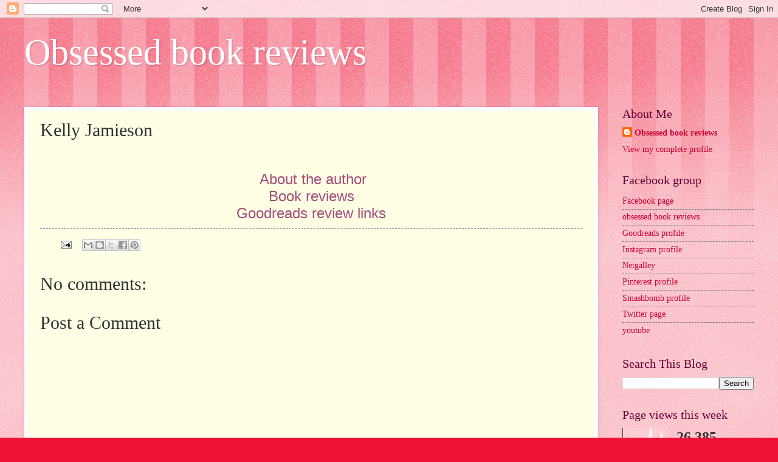

--- FILE ---
content_type: text/html; charset=UTF-8
request_url: https://www.obsessedbookreviews.com/p/kelly-jamieson.html
body_size: 36146
content:
<!DOCTYPE html>
<html class='v2' dir='ltr' lang='en-GB'>
<head>
<link href='https://www.blogger.com/static/v1/widgets/335934321-css_bundle_v2.css' rel='stylesheet' type='text/css'/>
<meta content='width=1100' name='viewport'/>
<meta content='text/html; charset=UTF-8' http-equiv='Content-Type'/>
<meta content='blogger' name='generator'/>
<link href='https://www.obsessedbookreviews.com/favicon.ico' rel='icon' type='image/x-icon'/>
<link href='https://www.obsessedbookreviews.com/p/kelly-jamieson.html' rel='canonical'/>
<link rel="alternate" type="application/atom+xml" title="Obsessed book reviews - Atom" href="https://www.obsessedbookreviews.com/feeds/posts/default" />
<link rel="alternate" type="application/rss+xml" title="Obsessed book reviews - RSS" href="https://www.obsessedbookreviews.com/feeds/posts/default?alt=rss" />
<link rel="service.post" type="application/atom+xml" title="Obsessed book reviews - Atom" href="https://www.blogger.com/feeds/3760964563252982237/posts/default" />
<!--Can't find substitution for tag [blog.ieCssRetrofitLinks]-->
<meta content='https://www.obsessedbookreviews.com/p/kelly-jamieson.html' property='og:url'/>
<meta content='Kelly Jamieson' property='og:title'/>
<meta content='   About the author Book reviews Goodreads review links' property='og:description'/>
<title>Obsessed book reviews: Kelly Jamieson</title>
<style id='page-skin-1' type='text/css'><!--
/*
-----------------------------------------------
Blogger Template Style
Name:     Watermark
Designer: Blogger
URL:      www.blogger.com
----------------------------------------------- */
/* Use this with templates/1ktemplate-*.html */
/* Content
----------------------------------------------- */
body {
font: normal normal 15px Georgia, Utopia, 'Palatino Linotype', Palatino, serif;
color: #333333;
background: #ee1133 url(https://resources.blogblog.com/blogblog/data/1kt/watermark/body_background_bubblegum.png) repeat scroll top center;
}
html body .content-outer {
min-width: 0;
max-width: 100%;
width: 100%;
}
.content-outer {
font-size: 92%;
}
a:link {
text-decoration:none;
color: #cc0033;
}
a:visited {
text-decoration:none;
color: #aa0033;
}
a:hover {
text-decoration:underline;
color: #aa0033;
}
.body-fauxcolumns .cap-top {
margin-top: 30px;
background: #ee1133 url(https://resources.blogblog.com/blogblog/data/1kt/watermark/body_overlay_bubblegum.png) repeat-x scroll top left;
height: 400px;
}
.content-inner {
padding: 0;
}
/* Header
----------------------------------------------- */
.header-inner .Header .titlewrapper,
.header-inner .Header .descriptionwrapper {
padding-left: 20px;
padding-right: 20px;
}
.Header h1 {
font: normal normal 60px Georgia, Utopia, 'Palatino Linotype', Palatino, serif;
color: #ffffff;
text-shadow: 2px 2px rgba(0, 0, 0, .1);
}
.Header h1 a {
color: #ffffff;
}
.Header .description {
font-size: 140%;
color: #ffffff;
}
/* Tabs
----------------------------------------------- */
.tabs-inner .section {
margin: 0 20px;
}
.tabs-inner .PageList, .tabs-inner .LinkList, .tabs-inner .Labels {
margin-left: -11px;
margin-right: -11px;
background-color: #ffdd99;
border-top: 3px solid #ffffff;
border-bottom: 3px solid #ffffff;
-moz-box-shadow: 0 0 10px rgba(0, 0, 0, .3);
-webkit-box-shadow: 0 0 10px rgba(0, 0, 0, .3);
-goog-ms-box-shadow: 0 0 10px rgba(0, 0, 0, .3);
box-shadow: 0 0 10px rgba(0, 0, 0, .3);
}
.tabs-inner .PageList .widget-content,
.tabs-inner .LinkList .widget-content,
.tabs-inner .Labels .widget-content {
margin: -3px -11px;
background: transparent url(https://resources.blogblog.com/blogblog/data/1kt/watermark/tabs_background_right_bubblegum.png)  no-repeat scroll right;
}
.tabs-inner .widget ul {
padding: 2px 25px;
max-height: 34px;
background: transparent url(https://resources.blogblog.com/blogblog/data/1kt/watermark/tabs_background_left_bubblegum.png) no-repeat scroll left;
}
.tabs-inner .widget li {
border: none;
}
.tabs-inner .widget li a {
display: inline-block;
padding: .25em 1em;
font: normal normal 20px Georgia, Utopia, 'Palatino Linotype', Palatino, serif;
color: #cc0033;
border-right: 1px solid transparent;
}
.tabs-inner .widget li:first-child a {
border-left: 1px solid transparent;
}
.tabs-inner .widget li.selected a, .tabs-inner .widget li a:hover {
color: #660000;
}
/* Headings
----------------------------------------------- */
h2 {
font: normal normal 20px Georgia, Utopia, 'Palatino Linotype', Palatino, serif;
color: #660033;
margin: 0 0 .5em;
}
h2.date-header {
font: normal normal 16px Georgia, Utopia, 'Palatino Linotype', Palatino, serif;
color: #662244;
}
/* Main
----------------------------------------------- */
.main-inner .column-center-inner,
.main-inner .column-left-inner,
.main-inner .column-right-inner {
padding: 0 5px;
}
.main-outer {
margin-top: 0;
background: transparent none no-repeat scroll top left;
}
.main-inner {
padding-top: 30px;
}
.main-cap-top {
position: relative;
}
.main-cap-top .cap-right {
position: absolute;
height: 0;
width: 100%;
bottom: 0;
background: transparent none repeat-x scroll bottom center;
}
.main-cap-top .cap-left {
position: absolute;
height: 245px;
width: 280px;
right: 0;
bottom: 0;
background: transparent none no-repeat scroll bottom left;
}
/* Posts
----------------------------------------------- */
.post-outer {
padding: 15px 20px;
margin: 0 0 25px;
background: #ffffe5 none repeat scroll top left;
_background-image: none;
border: solid 6px #ffffff;
-moz-box-shadow: 0 0 5px rgba(0, 0, 0, .1);
-webkit-box-shadow: 0 0 5px rgba(0, 0, 0, .1);
-goog-ms-box-shadow: 0 0 5px rgba(0, 0, 0, .1);
box-shadow: 0 0 5px rgba(0, 0, 0, .1);
}
h3.post-title {
font: normal normal 30px Georgia, Utopia, 'Palatino Linotype', Palatino, serif;
margin: 0;
}
.comments h4 {
font: normal normal 30px Georgia, Utopia, 'Palatino Linotype', Palatino, serif;
margin: 1em 0 0;
}
.post-body {
font-size: 105%;
line-height: 1.5;
position: relative;
}
.post-header {
margin: 0 0 1em;
color: #997755;
}
.post-footer {
margin: 10px 0 0;
padding: 10px 0 0;
color: #997755;
border-top: dashed 1px #777777;
}
#blog-pager {
font-size: 140%
}
#comments .comment-author {
padding-top: 1.5em;
border-top: dashed 1px #777777;
background-position: 0 1.5em;
}
#comments .comment-author:first-child {
padding-top: 0;
border-top: none;
}
.avatar-image-container {
margin: .2em 0 0;
}
/* Comments
----------------------------------------------- */
.comments .comments-content .icon.blog-author {
background-repeat: no-repeat;
background-image: url([data-uri]);
}
.comments .comments-content .loadmore a {
border-top: 1px solid #777777;
border-bottom: 1px solid #777777;
}
.comments .continue {
border-top: 2px solid #777777;
}
/* Widgets
----------------------------------------------- */
.widget ul, .widget #ArchiveList ul.flat {
padding: 0;
list-style: none;
}
.widget ul li, .widget #ArchiveList ul.flat li {
padding: .35em 0;
text-indent: 0;
border-top: dashed 1px #777777;
}
.widget ul li:first-child, .widget #ArchiveList ul.flat li:first-child {
border-top: none;
}
.widget .post-body ul {
list-style: disc;
}
.widget .post-body ul li {
border: none;
}
.widget .zippy {
color: #777777;
}
.post-body img, .post-body .tr-caption-container, .Profile img, .Image img,
.BlogList .item-thumbnail img {
padding: 5px;
background: #fff;
-moz-box-shadow: 1px 1px 5px rgba(0, 0, 0, .5);
-webkit-box-shadow: 1px 1px 5px rgba(0, 0, 0, .5);
-goog-ms-box-shadow: 1px 1px 5px rgba(0, 0, 0, .5);
box-shadow: 1px 1px 5px rgba(0, 0, 0, .5);
}
.post-body img, .post-body .tr-caption-container {
padding: 8px;
}
.post-body .tr-caption-container {
color: #333333;
}
.post-body .tr-caption-container img {
padding: 0;
background: transparent;
border: none;
-moz-box-shadow: 0 0 0 rgba(0, 0, 0, .1);
-webkit-box-shadow: 0 0 0 rgba(0, 0, 0, .1);
-goog-ms-box-shadow: 0 0 0 rgba(0, 0, 0, .1);
box-shadow: 0 0 0 rgba(0, 0, 0, .1);
}
/* Footer
----------------------------------------------- */
.footer-outer {
color:#333333;
background: #ffcccc url(https://resources.blogblog.com/blogblog/data/1kt/watermark/body_background_birds.png) repeat scroll top left;
}
.footer-outer a {
color: #cc0033;
}
.footer-outer a:visited {
color: #aa0033;
}
.footer-outer a:hover {
color: #aa0033;
}
.footer-outer .widget h2 {
color: #660033;
}
/* Mobile
----------------------------------------------- */
body.mobile  {
background-size: 100% auto;
}
.mobile .body-fauxcolumn-outer {
background: transparent none repeat scroll top left;
}
html .mobile .mobile-date-outer {
border-bottom: none;
background: #ffffe5 none repeat scroll top left;
_background-image: none;
margin-bottom: 10px;
}
.mobile .main-inner .date-outer {
padding: 0;
}
.mobile .main-inner .date-header {
margin: 10px;
}
.mobile .main-cap-top {
z-index: -1;
}
.mobile .content-outer {
font-size: 100%;
}
.mobile .post-outer {
padding: 10px;
}
.mobile .main-cap-top .cap-left {
background: transparent none no-repeat scroll bottom left;
}
.mobile .body-fauxcolumns .cap-top {
margin: 0;
}
.mobile-link-button {
background: #ffffe5 none repeat scroll top left;
}
.mobile-link-button a:link, .mobile-link-button a:visited {
color: #cc0033;
}
.mobile-index-date .date-header {
color: #662244;
}
.mobile-index-contents {
color: #333333;
}
.mobile .tabs-inner .section {
margin: 0;
}
.mobile .tabs-inner .PageList {
margin-left: 0;
margin-right: 0;
}
.mobile .tabs-inner .PageList .widget-content {
margin: 0;
color: #660000;
background: #ffffe5 none repeat scroll top left;
}
.mobile .tabs-inner .PageList .widget-content .pagelist-arrow {
border-left: 1px solid transparent;
}

--></style>
<style id='template-skin-1' type='text/css'><!--
body {
min-width: 1240px;
}
.content-outer, .content-fauxcolumn-outer, .region-inner {
min-width: 1240px;
max-width: 1240px;
_width: 1240px;
}
.main-inner .columns {
padding-left: 0px;
padding-right: 256px;
}
.main-inner .fauxcolumn-center-outer {
left: 0px;
right: 256px;
/* IE6 does not respect left and right together */
_width: expression(this.parentNode.offsetWidth -
parseInt("0px") -
parseInt("256px") + 'px');
}
.main-inner .fauxcolumn-left-outer {
width: 0px;
}
.main-inner .fauxcolumn-right-outer {
width: 256px;
}
.main-inner .column-left-outer {
width: 0px;
right: 100%;
margin-left: -0px;
}
.main-inner .column-right-outer {
width: 256px;
margin-right: -256px;
}
#layout {
min-width: 0;
}
#layout .content-outer {
min-width: 0;
width: 800px;
}
#layout .region-inner {
min-width: 0;
width: auto;
}
body#layout div.add_widget {
padding: 8px;
}
body#layout div.add_widget a {
margin-left: 32px;
}
--></style>
<link href='https://www.blogger.com/dyn-css/authorization.css?targetBlogID=3760964563252982237&amp;zx=f3bf02c3-2db0-43ae-a37a-15892e56d32c' media='none' onload='if(media!=&#39;all&#39;)media=&#39;all&#39;' rel='stylesheet'/><noscript><link href='https://www.blogger.com/dyn-css/authorization.css?targetBlogID=3760964563252982237&amp;zx=f3bf02c3-2db0-43ae-a37a-15892e56d32c' rel='stylesheet'/></noscript>
<meta name='google-adsense-platform-account' content='ca-host-pub-1556223355139109'/>
<meta name='google-adsense-platform-domain' content='blogspot.com'/>

<!-- data-ad-client=ca-pub-7834017456129527 -->

</head>
<body class='loading variant-bubblegum'>
<div class='navbar section' id='navbar' name='Navbar'><div class='widget Navbar' data-version='1' id='Navbar1'><script type="text/javascript">
    function setAttributeOnload(object, attribute, val) {
      if(window.addEventListener) {
        window.addEventListener('load',
          function(){ object[attribute] = val; }, false);
      } else {
        window.attachEvent('onload', function(){ object[attribute] = val; });
      }
    }
  </script>
<div id="navbar-iframe-container"></div>
<script type="text/javascript" src="https://apis.google.com/js/platform.js"></script>
<script type="text/javascript">
      gapi.load("gapi.iframes:gapi.iframes.style.bubble", function() {
        if (gapi.iframes && gapi.iframes.getContext) {
          gapi.iframes.getContext().openChild({
              url: 'https://www.blogger.com/navbar/3760964563252982237?pa\x3d8862033809663402443\x26origin\x3dhttps://www.obsessedbookreviews.com',
              where: document.getElementById("navbar-iframe-container"),
              id: "navbar-iframe"
          });
        }
      });
    </script><script type="text/javascript">
(function() {
var script = document.createElement('script');
script.type = 'text/javascript';
script.src = '//pagead2.googlesyndication.com/pagead/js/google_top_exp.js';
var head = document.getElementsByTagName('head')[0];
if (head) {
head.appendChild(script);
}})();
</script>
</div></div>
<div class='body-fauxcolumns'>
<div class='fauxcolumn-outer body-fauxcolumn-outer'>
<div class='cap-top'>
<div class='cap-left'></div>
<div class='cap-right'></div>
</div>
<div class='fauxborder-left'>
<div class='fauxborder-right'></div>
<div class='fauxcolumn-inner'>
</div>
</div>
<div class='cap-bottom'>
<div class='cap-left'></div>
<div class='cap-right'></div>
</div>
</div>
</div>
<div class='content'>
<div class='content-fauxcolumns'>
<div class='fauxcolumn-outer content-fauxcolumn-outer'>
<div class='cap-top'>
<div class='cap-left'></div>
<div class='cap-right'></div>
</div>
<div class='fauxborder-left'>
<div class='fauxborder-right'></div>
<div class='fauxcolumn-inner'>
</div>
</div>
<div class='cap-bottom'>
<div class='cap-left'></div>
<div class='cap-right'></div>
</div>
</div>
</div>
<div class='content-outer'>
<div class='content-cap-top cap-top'>
<div class='cap-left'></div>
<div class='cap-right'></div>
</div>
<div class='fauxborder-left content-fauxborder-left'>
<div class='fauxborder-right content-fauxborder-right'></div>
<div class='content-inner'>
<header>
<div class='header-outer'>
<div class='header-cap-top cap-top'>
<div class='cap-left'></div>
<div class='cap-right'></div>
</div>
<div class='fauxborder-left header-fauxborder-left'>
<div class='fauxborder-right header-fauxborder-right'></div>
<div class='region-inner header-inner'>
<div class='header section' id='header' name='Header'><div class='widget Header' data-version='1' id='Header1'>
<div id='header-inner'>
<div class='titlewrapper'>
<h1 class='title'>
<a href='https://www.obsessedbookreviews.com/'>
Obsessed book reviews
</a>
</h1>
</div>
<div class='descriptionwrapper'>
<p class='description'><span>
</span></p>
</div>
</div>
</div></div>
</div>
</div>
<div class='header-cap-bottom cap-bottom'>
<div class='cap-left'></div>
<div class='cap-right'></div>
</div>
</div>
</header>
<div class='tabs-outer'>
<div class='tabs-cap-top cap-top'>
<div class='cap-left'></div>
<div class='cap-right'></div>
</div>
<div class='fauxborder-left tabs-fauxborder-left'>
<div class='fauxborder-right tabs-fauxborder-right'></div>
<div class='region-inner tabs-inner'>
<div class='tabs no-items section' id='crosscol' name='Cross-column'></div>
<div class='tabs no-items section' id='crosscol-overflow' name='Cross-Column 2'></div>
</div>
</div>
<div class='tabs-cap-bottom cap-bottom'>
<div class='cap-left'></div>
<div class='cap-right'></div>
</div>
</div>
<div class='main-outer'>
<div class='main-cap-top cap-top'>
<div class='cap-left'></div>
<div class='cap-right'></div>
</div>
<div class='fauxborder-left main-fauxborder-left'>
<div class='fauxborder-right main-fauxborder-right'></div>
<div class='region-inner main-inner'>
<div class='columns fauxcolumns'>
<div class='fauxcolumn-outer fauxcolumn-center-outer'>
<div class='cap-top'>
<div class='cap-left'></div>
<div class='cap-right'></div>
</div>
<div class='fauxborder-left'>
<div class='fauxborder-right'></div>
<div class='fauxcolumn-inner'>
</div>
</div>
<div class='cap-bottom'>
<div class='cap-left'></div>
<div class='cap-right'></div>
</div>
</div>
<div class='fauxcolumn-outer fauxcolumn-left-outer'>
<div class='cap-top'>
<div class='cap-left'></div>
<div class='cap-right'></div>
</div>
<div class='fauxborder-left'>
<div class='fauxborder-right'></div>
<div class='fauxcolumn-inner'>
</div>
</div>
<div class='cap-bottom'>
<div class='cap-left'></div>
<div class='cap-right'></div>
</div>
</div>
<div class='fauxcolumn-outer fauxcolumn-right-outer'>
<div class='cap-top'>
<div class='cap-left'></div>
<div class='cap-right'></div>
</div>
<div class='fauxborder-left'>
<div class='fauxborder-right'></div>
<div class='fauxcolumn-inner'>
</div>
</div>
<div class='cap-bottom'>
<div class='cap-left'></div>
<div class='cap-right'></div>
</div>
</div>
<!-- corrects IE6 width calculation -->
<div class='columns-inner'>
<div class='column-center-outer'>
<div class='column-center-inner'>
<div class='main section' id='main' name='Main'><div class='widget Blog' data-version='1' id='Blog1'>
<div class='blog-posts hfeed'>

          <div class="date-outer">
        

          <div class="date-posts">
        
<div class='post-outer'>
<div class='post hentry uncustomized-post-template' itemprop='blogPost' itemscope='itemscope' itemtype='http://schema.org/BlogPosting'>
<meta content='3760964563252982237' itemprop='blogId'/>
<meta content='8862033809663402443' itemprop='postId'/>
<a name='8862033809663402443'></a>
<h3 class='post-title entry-title' itemprop='name'>
Kelly Jamieson
</h3>
<div class='post-header'>
<div class='post-header-line-1'></div>
</div>
<div class='post-body entry-content' id='post-body-8862033809663402443' itemprop='description articleBody'>
<p>&nbsp;</p><h2 style="text-align: center;"><span style="font-family: arial; font-size: x-large;"><span style="color: #a64d79;">&nbsp;About the author<br /></span><span style="color: #a64d79;">Book reviews<br /></span><span style="color: #a64d79;">Goodreads review links</span></span></h2>
<div style='clear: both;'></div>
</div>
<div class='post-footer'>
<div class='post-footer-line post-footer-line-1'>
<span class='post-author vcard'>
</span>
<span class='post-timestamp'>
</span>
<span class='post-comment-link'>
</span>
<span class='post-icons'>
<span class='item-action'>
<a href='https://www.blogger.com/email-page/3760964563252982237/8862033809663402443' title='Email Page'>
<img alt='' class='icon-action' height='13' src='https://resources.blogblog.com/img/icon18_email.gif' width='18'/>
</a>
</span>
<span class='item-control blog-admin pid-729054439'>
<a href='https://www.blogger.com/page-edit.g?blogID=3760964563252982237&pageID=8862033809663402443&from=pencil' title='Edit page'>
<img alt='' class='icon-action' height='18' src='https://resources.blogblog.com/img/icon18_edit_allbkg.gif' width='18'/>
</a>
</span>
</span>
<div class='post-share-buttons goog-inline-block'>
<a class='goog-inline-block share-button sb-email' href='https://www.blogger.com/share-post.g?blogID=3760964563252982237&pageID=8862033809663402443&target=email' target='_blank' title='Email This'><span class='share-button-link-text'>Email This</span></a><a class='goog-inline-block share-button sb-blog' href='https://www.blogger.com/share-post.g?blogID=3760964563252982237&pageID=8862033809663402443&target=blog' onclick='window.open(this.href, "_blank", "height=270,width=475"); return false;' target='_blank' title='BlogThis!'><span class='share-button-link-text'>BlogThis!</span></a><a class='goog-inline-block share-button sb-twitter' href='https://www.blogger.com/share-post.g?blogID=3760964563252982237&pageID=8862033809663402443&target=twitter' target='_blank' title='Share to X'><span class='share-button-link-text'>Share to X</span></a><a class='goog-inline-block share-button sb-facebook' href='https://www.blogger.com/share-post.g?blogID=3760964563252982237&pageID=8862033809663402443&target=facebook' onclick='window.open(this.href, "_blank", "height=430,width=640"); return false;' target='_blank' title='Share to Facebook'><span class='share-button-link-text'>Share to Facebook</span></a><a class='goog-inline-block share-button sb-pinterest' href='https://www.blogger.com/share-post.g?blogID=3760964563252982237&pageID=8862033809663402443&target=pinterest' target='_blank' title='Share to Pinterest'><span class='share-button-link-text'>Share to Pinterest</span></a>
</div>
</div>
<div class='post-footer-line post-footer-line-2'>
<span class='post-labels'>
</span>
</div>
<div class='post-footer-line post-footer-line-3'>
<span class='post-location'>
</span>
</div>
</div>
</div>
<div class='comments' id='comments'>
<a name='comments'></a>
<h4>No comments:</h4>
<div id='Blog1_comments-block-wrapper'>
<dl class='avatar-comment-indent' id='comments-block'>
</dl>
</div>
<p class='comment-footer'>
<div class='comment-form'>
<a name='comment-form'></a>
<h4 id='comment-post-message'>Post a Comment</h4>
<p>
</p>
<a href='https://www.blogger.com/comment/frame/3760964563252982237?pa=8862033809663402443&hl=en-GB&saa=85391&origin=https://www.obsessedbookreviews.com' id='comment-editor-src'></a>
<iframe allowtransparency='true' class='blogger-iframe-colorize blogger-comment-from-post' frameborder='0' height='410px' id='comment-editor' name='comment-editor' src='' width='100%'></iframe>
<script src='https://www.blogger.com/static/v1/jsbin/2830521187-comment_from_post_iframe.js' type='text/javascript'></script>
<script type='text/javascript'>
      BLOG_CMT_createIframe('https://www.blogger.com/rpc_relay.html');
    </script>
</div>
</p>
</div>
</div>

        </div></div>
      
</div>
<div class='blog-pager' id='blog-pager'>
<a class='home-link' href='https://www.obsessedbookreviews.com/'>Home</a>
</div>
<div class='clear'></div>
<div class='blog-feeds'>
<div class='feed-links'>
Subscribe to:
<a class='feed-link' href='https://www.obsessedbookreviews.com/feeds/posts/default' target='_blank' type='application/atom+xml'>Comments (Atom)</a>
</div>
</div>
</div></div>
</div>
</div>
<div class='column-left-outer'>
<div class='column-left-inner'>
<aside>
</aside>
</div>
</div>
<div class='column-right-outer'>
<div class='column-right-inner'>
<aside>
<div class='sidebar section' id='sidebar-right-1'><div class='widget Profile' data-version='1' id='Profile1'>
<h2>About Me</h2>
<div class='widget-content'>
<dl class='profile-datablock'>
<dt class='profile-data'>
<a class='profile-name-link g-profile' href='https://www.blogger.com/profile/05558429514294980759' rel='author' style='background-image: url(//www.blogger.com/img/logo-16.png);'>
Obsessed book reviews
</a>
</dt>
</dl>
<a class='profile-link' href='https://www.blogger.com/profile/05558429514294980759' rel='author'>View my complete profile</a>
<div class='clear'></div>
</div>
</div><div class='widget LinkList' data-version='1' id='LinkList1'>
<h2>Facebook group</h2>
<div class='widget-content'>
<ul>
<li><a href='https://www.facebook.com/obsessedbookreviews/'>Facebook page</a></li>
<li><a href='https://www.facebook.com/groups/366536531195884'>obsessed book reviews</a></li>
<li><a href='https://www.goodreads.com/user/show/40514335-emma-bramley'>Goodreads profile</a></li>
<li><a href='https://www.instagram.com/obsessedbookreviews/'>Instagram profile</a></li>
<li><a href='https://www.netgalley.co.uk/member/profile'>Netgalley</a></li>
<li><a href='https://www.pinterest.co.uk/obsessedbookreviews/'>Pinterest profile</a></li>
<li><a href='https://smashbomb.com/obr'>Smashbomb profile</a></li>
<li><a href='https://twitter.com/emmaeb09'>Twitter page</a></li>
<li><a href='https://www.youtube.com/channel/UCCKDwb65nfFenVWBX0fqfyQ'>youtube</a></li>
</ul>
<div class='clear'></div>
</div>
</div><div class='widget BlogSearch' data-version='1' id='BlogSearch1'>
<h2 class='title'>Search This Blog</h2>
<div class='widget-content'>
<div id='BlogSearch1_form'>
<form action='https://www.obsessedbookreviews.com/search' class='gsc-search-box' target='_top'>
<table cellpadding='0' cellspacing='0' class='gsc-search-box'>
<tbody>
<tr>
<td class='gsc-input'>
<input autocomplete='off' class='gsc-input' name='q' size='10' title='search' type='text' value=''/>
</td>
<td class='gsc-search-button'>
<input class='gsc-search-button' title='search' type='submit' value='Search'/>
</td>
</tr>
</tbody>
</table>
</form>
</div>
</div>
<div class='clear'></div>
</div><div class='widget Stats' data-version='1' id='Stats1'>
<h2>Page views this week</h2>
<div class='widget-content'>
<div id='Stats1_content' style='display: none;'>
<script src='https://www.gstatic.com/charts/loader.js' type='text/javascript'></script>
<span id='Stats1_sparklinespan' style='display:inline-block; width:75px; height:30px'></span>
<span class='counter-wrapper text-counter-wrapper' id='Stats1_totalCount'>
</span>
<div class='clear'></div>
</div>
</div>
</div><div class='widget PageList' data-version='1' id='PageList1'>
<h2>Author pages</h2>
<div class='widget-content'>
<ul>
</ul>
<div class='clear'></div>
</div>
</div><div class='widget PageList' data-version='1' id='PageList2'>
<h2>A</h2>
<div class='widget-content'>
<ul>
<li>
<a href='https://www.obsessedbookreviews.com/p/ava-harrison.html'>Ava Harrison</a>
</li>
<li>
<a href='https://www.obsessedbookreviews.com/p/ag-khaliq.html'>A.G Khaliq</a>
</li>
<li>
<a href='https://www.obsessedbookreviews.com/p/abbi-cook.html'>Abbi Cook</a>
</li>
<li>
<a href='https://www.obsessedbookreviews.com/p/adeli.html'>Adelaide Forrest</a>
</li>
<li>
<a href='https://www.obsessedbookreviews.com/p/aurura-rose-reynolds.html'>Aurora Rose reynolds</a>
</li>
<li>
<a href='https://www.obsessedbookreviews.com/p/alex-grayson.html'>Alex Grayson</a>
</li>
<li>
<a href='https://www.obsessedbookreviews.com/p/anita-de-vito.html'>Anita De Vito</a>
</li>
<li>
<a href='https://www.obsessedbookreviews.com/p/abigail-barnette.html'>Abigail Barnette</a>
</li>
<li>
<a href='https://www.obsessedbookreviews.com/p/aj-warner.html'>A.J. Warner</a>
</li>
<li>
<a href='https://www.obsessedbookreviews.com/p/alessandra-torre.html'>Alessandra Torre</a>
</li>
<li>
<a href='https://www.obsessedbookreviews.com/p/alyson-raynes.html'>Alyson Raynes</a>
</li>
<li>
<a href='https://www.obsessedbookreviews.com/p/aubrey-parker.html'>Aubrey Parker</a>
</li>
<li>
<a href='https://www.obsessedbookreviews.com/p/ali-parker.html'>Ali Parker</a>
</li>
<li>
<a href='https://www.obsessedbookreviews.com/p/am-myers.html'>A.M. Myers</a>
</li>
<li>
<a href='https://www.obsessedbookreviews.com/p/alexis-morgan.html'>Alexis Morgan</a>
</li>
<li>
<a href='https://www.obsessedbookreviews.com/p/alexis-lusonne-montgomery.html'>Alexis Lusonne Montgomery</a>
</li>
<li>
<a href='https://www.obsessedbookreviews.com/p/ana-medeiros.html'>Ana Medeiros</a>
</li>
<li>
<a href='https://www.obsessedbookreviews.com/p/aly-martinez.html'>Aly Martinez</a>
</li>
<li>
<a href='https://www.obsessedbookreviews.com/p/amy-marie.html'>Amy Marie</a>
</li>
<li>
<a href='https://www.obsessedbookreviews.com/p/ashlee-mallory.html'>Ashlee Mallory</a>
</li>
<li>
<a href='https://www.obsessedbookreviews.com/p/al-long.html'>A.L. Long</a>
</li>
<li>
<a href='https://www.obsessedbookreviews.com/p/am-johnson.html'>A.M. Johnson</a>
</li>
<li>
<a href='https://www.obsessedbookreviews.com/p/annie-jocoby.html'>Annie Jocoby</a>
</li>
<li>
<a href='https://www.obsessedbookreviews.com/p/ann-jacobs.html'>Ann Jacobs</a>
</li>
<li>
<a href='https://www.obsessedbookreviews.com/p/am-guillians.html'>A.M. Guilliams</a>
</li>
<li>
<a href='https://www.obsessedbookreviews.com/p/amy-gregory.html'>Amy Gregory</a>
</li>
<li>
<a href='https://www.obsessedbookreviews.com/p/al-goulden.html'>A.L. Goulden</a>
</li>
<li>
<a href='https://www.obsessedbookreviews.com/p/angela-fattig.html'>Angela Fattig</a>
</li>
<li>
<a href='https://www.obsessedbookreviews.com/p/aria-cole.html'>Aria Cole</a>
</li>
<li>
<a href='https://www.obsessedbookreviews.com/p/amanda-k-byrne.html'>Amanda K. Byrne</a>
</li>
<li>
<a href='https://www.obsessedbookreviews.com/p/alison-g-bailey.html'>Alison G. Bailey</a>
</li>
<li>
<a href='https://www.obsessedbookreviews.com/p/ac-arthur.html'>A.C. Arthur</a>
</li>
<li>
<a href='https://www.obsessedbookreviews.com/p/anie-michaels.html'>Anie Michaels</a>
</li>
<li>
<a href='https://www.obsessedbookreviews.com/p/alison-aimes.html'>Alison Aimes</a>
</li>
<li>
<a href='https://www.obsessedbookreviews.com/p/abbi-glines.html'>Abbi Glines</a>
</li>
<li>
<a href='https://www.obsessedbookreviews.com/p/ally-adams.html'>Ally Adams</a>
</li>
<li>
<a href='https://www.obsessedbookreviews.com/p/alder-and-holt.html'>Alder and holt</a>
</li>
<li>
<a href='https://www.obsessedbookreviews.com/p/adriana-kraft.html'>Adriana Kraft</a>
</li>
<li>
<a href='https://www.obsessedbookreviews.com/p/aria-hawthorne.html'>Aria Hawthorne</a>
</li>
<li>
<a href='https://www.obsessedbookreviews.com/p/andi-mlong.html'>Andie M.Long</a>
</li>
<li>
<a href='https://www.obsessedbookreviews.com/p/am-madden.html'>A.M. Madden</a>
</li>
<li>
<a href='https://www.obsessedbookreviews.com/p/alicia-maxwell.html'>Alicia Maxwell</a>
</li>
<li>
<a href='https://www.obsessedbookreviews.com/p/ahren-sanders.html'>Ahren Sanders</a>
</li>
<li>
<a href='https://www.obsessedbookreviews.com/p/ashlee-taylor.html'>Ashlee Taylor</a>
</li>
<li>
<a href='https://www.obsessedbookreviews.com/p/ashley-antoinette.html'>Ashley Antoinette</a>
</li>
<li>
<a href='https://www.obsessedbookreviews.com/p/anne-stone.html'>Anne Stone</a>
</li>
<li>
<a href='https://www.obsessedbookreviews.com/p/april-fire.html'>April Fire</a>
</li>
<li>
<a href='https://www.obsessedbookreviews.com/p/anne-calhoun.html'>Anne Calhoun</a>
</li>
<li>
<a href='https://www.obsessedbookreviews.com/p/aimee-noalone.html'>Aimee Noalone</a>
</li>
<li>
<a href='https://www.obsessedbookreviews.com/p/avery-flynn.html'>Avery Flynn</a>
</li>
<li>
<a href='https://www.obsessedbookreviews.com/p/allison-b-hanson.html'>Allison B. Hanson</a>
</li>
<li>
<a href='https://www.obsessedbookreviews.com/p/as-kelly.html'>A.S. Kelly</a>
</li>
<li>
<a href='https://www.obsessedbookreviews.com/p/alix-nicholas.html'>Alix Nichols</a>
</li>
<li>
<a href='https://www.obsessedbookreviews.com/p/ts-teague.html'>A.S. Teague</a>
</li>
<li>
<a href='https://www.obsessedbookreviews.com/p/about-author-usa-today-bestselling.html'>A. Zavarelli</a>
</li>
<li>
<a href='https://www.obsessedbookreviews.com/p/am-hargrove.html'>A.M. Hargrove</a>
</li>
<li>
<a href='https://www.obsessedbookreviews.com/p/amy-fellner-dominy.html'>Amy Fellner Dominy</a>
</li>
<li>
<a href='https://www.obsessedbookreviews.com/p/ariella-talix.html'>Ariella Talix</a>
</li>
<li>
<a href='https://www.obsessedbookreviews.com/p/ajme-williams.html'>Ajme Williams</a>
</li>
<li>
<a href='https://www.obsessedbookreviews.com/p/a_8.html'>Ana Simons</a>
</li>
<li>
<a href='https://www.obsessedbookreviews.com/p/aj-renee.html'>A.J. Renee</a>
</li>
<li>
<a href='https://www.obsessedbookreviews.com/p/blog-page_7.html'>Anna B. Doe</a>
</li>
<li>
<a href='https://www.obsessedbookreviews.com/p/ashlee-price_28.html'>Ashlee Price</a>
</li>
<li>
<a href='https://www.obsessedbookreviews.com/p/arlene-gonzales.html'>Arlene Gonzales</a>
</li>
<li>
<a href='https://www.obsessedbookreviews.com/p/amanda-heartley.html'>Amanda Heartley</a>
</li>
<li>
<a href='https://www.obsessedbookreviews.com/p/annie-hughes.html'>Annie Hughes</a>
</li>
<li>
<a href='https://www.obsessedbookreviews.com/p/amy-ayers.html'>Amy Ayers</a>
</li>
<li>
<a href='https://www.obsessedbookreviews.com/p/alexis-hall.html'>Alexis Hall</a>
</li>
<li>
<a href='https://www.obsessedbookreviews.com/p/a-viola-bourne.html'>A. Viola Bourne</a>
</li>
<li>
<a href='https://www.obsessedbookreviews.com/p/autumn-jones-lake.html'>Autumn Jones Lake</a>
</li>
<li>
<a href='https://www.obsessedbookreviews.com/p/anya-summers.html'>Anya Summers</a>
</li>
<li>
<a href='https://www.obsessedbookreviews.com/p/adriana-anders.html'>Adriana Anders</a>
</li>
<li>
<a href='https://www.obsessedbookreviews.com/p/alexa-riley.html'>Alexa Riley</a>
</li>
<li>
<a href='https://www.obsessedbookreviews.com/p/amanda-cain_17.html'>Amanda Cain</a>
</li>
<li>
<a href='https://www.obsessedbookreviews.com/p/amy-brent.html'>Amy Brent</a>
</li>
<li>
<a href='https://www.obsessedbookreviews.com/p/amelia-wilde.html'>Amelia Wilde</a>
</li>
<li>
<a href='https://www.obsessedbookreviews.com/p/alexis-harrington.html'>Alexis Harrington</a>
</li>
<li>
<a href='https://www.obsessedbookreviews.com/p/ak-evans.html'>A.K. Evans</a>
</li>
<li>
<a href='https://www.obsessedbookreviews.com/p/abigail-davies.html'>Abigail Davies</a>
</li>
<li>
<a href='https://www.obsessedbookreviews.com/p/andi-rhodes.html'>Andi Rhodes</a>
</li>
<li>
<a href='https://www.obsessedbookreviews.com/p/avelyn-paige.html'>Avelyn Paige</a>
</li>
<li>
<a href='https://www.obsessedbookreviews.com/p/amanda-richardson.html'>Amanda Richardson</a>
</li>
<li>
<a href='https://www.obsessedbookreviews.com/p/ava-gray.html'>Ava Gray</a>
</li>
<li>
<a href='https://www.obsessedbookreviews.com/p/ashley-jade.html'>Ashley Jade</a>
</li>
<li>
<a href='https://www.obsessedbookreviews.com/p/addison-jade.html'>Addison Jane</a>
</li>
<li>
<a href='https://www.obsessedbookreviews.com/p/ariana-rose.html'>Ariana Rose</a>
</li>
<li>
<a href='https://www.obsessedbookreviews.com/p/al-long_18.html'>A.L. Long</a>
</li>
<li>
<a href='https://www.obsessedbookreviews.com/p/anna-hackett.html'>Anna Hackett</a>
</li>
<li>
<a href='https://www.obsessedbookreviews.com/p/aria-bliss.html'>Aria Bliss</a>
</li>
<li>
<a href='https://www.obsessedbookreviews.com/p/alexia-chase.html'>Alexia Chase</a>
</li>
<li>
<a href='https://www.obsessedbookreviews.com/p/anise-storm.html'>Anise Storm</a>
</li>
<li>
<a href='https://www.obsessedbookreviews.com/p/aj-wyatt.html'>A.J. Wyatt </a>
</li>
<li>
<a href='https://www.obsessedbookreviews.com/p/aurora-paige.html'>Aurora Paige</a>
</li>
<li>
<a href='https://www.obsessedbookreviews.com/p/ak-macbride.html'>AK MacBride</a>
</li>
</ul>
<div class='clear'></div>
</div>
</div><div class='widget PageList' data-version='1' id='PageList3'>
<h2>B</h2>
<div class='widget-content'>
<ul>
<li>
<a href='https://www.obsessedbookreviews.com/p/brittany-taylor.html'>Brittany Taylor</a>
</li>
<li>
<a href='https://www.obsessedbookreviews.com/p/bethany-kris.html'>Bethany-kris</a>
</li>
<li>
<a href='https://www.obsessedbookreviews.com/p/brooke-summers.html'>Brooke Summers</a>
</li>
<li>
<a href='https://www.obsessedbookreviews.com/p/bl-berry.html'>B.L. Berry</a>
</li>
<li>
<a href='https://www.obsessedbookreviews.com/p/brittney-coon.html'>Brittney Coon</a>
</li>
<li>
<a href='https://www.obsessedbookreviews.com/p/blair-babylon.html'>Blair Babylon</a>
</li>
<li>
<a href='https://www.obsessedbookreviews.com/p/belle-ami.html'>Belle Ami</a>
</li>
<li>
<a href='https://www.obsessedbookreviews.com/p/belle-davis.html'>Belle Davis</a>
</li>
<li>
<a href='https://www.obsessedbookreviews.com/p/bella-jewel.html'>Bella Jewel</a>
</li>
<li>
<a href='https://www.obsessedbookreviews.com/p/bella-rose.html'>Bella Rose</a>
</li>
<li>
<a href='https://www.obsessedbookreviews.com/p/brenda-novak.html'>Brenda Novak</a>
</li>
<li>
<a href='https://www.obsessedbookreviews.com/p/blue-saffron.html'>Blue Saffire</a>
</li>
<li>
<a href='https://www.obsessedbookreviews.com/p/brooklyn-taylor.html'>Brooklyn Taylor</a>
</li>
<li>
<a href='https://www.obsessedbookreviews.com/p/brenda-jackson.html'>Brenda Jackson</a>
</li>
<li>
<a href='https://www.obsessedbookreviews.com/p/brenda-rothert.html'>Brenda Rothert</a>
</li>
<li>
<a href='https://www.obsessedbookreviews.com/p/bethany-michaels.html'>Bethany Michaels</a>
</li>
<li>
<a href='https://www.obsessedbookreviews.com/p/brooklyn-ann.html'>Brooklyn Ann</a>
</li>
<li>
<a href='https://www.obsessedbookreviews.com/p/about-author-book-reviews-this-is.html'>Brynne Asher</a>
</li>
<li>
<a href='https://www.obsessedbookreviews.com/p/bella-di-corte.html'>Bella Di Corte</a>
</li>
<li>
<a href='https://www.obsessedbookreviews.com/p/bella-j.html'>Bella J. </a>
</li>
<li>
<a href='https://www.obsessedbookreviews.com/p/biance-borell.html'>Biance Borell</a>
</li>
<li>
<a href='https://www.obsessedbookreviews.com/p/bri-blackwood.html'>Bri Blackwood</a>
</li>
<li>
<a href='https://www.obsessedbookreviews.com/p/beena-khan.html'>Beena Khan</a>
</li>
<li>
<a href='https://www.obsessedbookreviews.com/p/belle-brooks.html'>Belle Brooks</a>
</li>
<li>
<a href='https://www.obsessedbookreviews.com/p/bb-blaque.html'>B.B. Blaque</a>
</li>
<li>
<a href='https://www.obsessedbookreviews.com/p/bryce-keene.html'>Bryce Keene </a>
</li>
</ul>
<div class='clear'></div>
</div>
</div><div class='widget PageList' data-version='1' id='PageList4'>
<h2>C</h2>
<div class='widget-content'>
<ul>
<li>
<a href='https://www.obsessedbookreviews.com/p/cameron-hart.html'>Cameron Hart</a>
</li>
<li>
<a href='https://www.obsessedbookreviews.com/p/cathy-skendrovich.html'>Cathy Skendrovich</a>
</li>
<li>
<a href='https://www.obsessedbookreviews.com/p/charlotte-e-hart.html'>Charlotte E. Hart</a>
</li>
<li>
<a href='https://www.obsessedbookreviews.com/p/carly-phillips.html'>Carly Phillips</a>
</li>
<li>
<a href='https://www.obsessedbookreviews.com/p/c-hallman.html'>C. Hallman</a>
</li>
<li>
<a href='https://www.obsessedbookreviews.com/p/cd-reiss.html'>C.D. Reiss</a>
</li>
<li>
<a href='https://www.obsessedbookreviews.com/p/chelle-bliss.html'>Chelle Bliss</a>
</li>
<li>
<a href='https://www.obsessedbookreviews.com/p/camellia-hart.html'>Camellia Hart</a>
</li>
<li>
<a href='https://www.obsessedbookreviews.com/p/clarissa-wild.html'>Clarissa Wild</a>
</li>
<li>
<a href='https://www.obsessedbookreviews.com/p/cassie-wild.html'>Cassie Wild</a>
</li>
<li>
<a href='https://www.obsessedbookreviews.com/p/christine-warner.html'>Christine Warner</a>
</li>
<li>
<a href='https://www.obsessedbookreviews.com/p/charlotte-stein.html'>Charlotte Stein</a>
</li>
<li>
<a href='https://www.obsessedbookreviews.com/p/christi-snow.html'>Christi Snow</a>
</li>
<li>
<a href='https://www.obsessedbookreviews.com/p/cindy-skaggs.html'>Cindy Skaggs</a>
</li>
<li>
<a href='https://www.obsessedbookreviews.com/p/charlene-sands.html'>Charlene Sands</a>
</li>
<li>
<a href='https://www.obsessedbookreviews.com/p/cecy-robson.html'>Cecy Robson</a>
</li>
<li>
<a href='https://www.obsessedbookreviews.com/p/christina-phillips.html'>Christina Phillips</a>
</li>
<li>
<a href='https://www.obsessedbookreviews.com/p/cl-parker.html'>C.L. Parker</a>
</li>
<li>
<a href='https://www.obsessedbookreviews.com/p/chris-myers.html'>Chris Myers</a>
</li>
<li>
<a href='https://www.obsessedbookreviews.com/p/cassie-mae.html'>Cassie Mae</a>
</li>
<li>
<a href='https://www.obsessedbookreviews.com/p/cherrie-mack.html'>Cherrie Mack</a>
</li>
<li>
<a href='https://www.obsessedbookreviews.com/p/cassia-leo.html'>Cassia Leo</a>
</li>
<li>
<a href='https://www.obsessedbookreviews.com/p/cecilia-london.html'>Cecilia London</a>
</li>
<li>
<a href='https://www.obsessedbookreviews.com/p/coleen-kwan.html'>Coleen Kwan</a>
</li>
<li>
<a href='https://www.obsessedbookreviews.com/p/crystal-kaswell.html'>Crystal Kaswell</a>
</li>
<li>
<a href='https://www.obsessedbookreviews.com/p/cat-johnson.html'>Cat Johnson</a>
</li>
<li>
<a href='https://www.obsessedbookreviews.com/p/caila-jaynes.html'>Caila Jaynes</a>
</li>
<li>
<a href='https://www.obsessedbookreviews.com/p/clare-james.html'>Clare James</a>
</li>
<li>
<a href='https://www.obsessedbookreviews.com/p/callie-hart.html'>Callie Hart</a>
</li>
<li>
<a href='https://www.obsessedbookreviews.com/p/callie-harper.html'>Callie Harper</a>
</li>
<li>
<a href='https://www.obsessedbookreviews.com/p/cc-gibbs.html'>C.C. Gibbs</a>
</li>
<li>
<a href='https://www.obsessedbookreviews.com/p/cjn-duggan.html'>C.J. Duggan</a>
</li>
<li>
<a href='https://www.obsessedbookreviews.com/p/charlotte-dabo.html'>Christine d&#39;Abo</a>
</li>
<li>
<a href='https://www.obsessedbookreviews.com/p/charlotte-byrd.html'>Charlotte Byrd</a>
</li>
<li>
<a href='https://www.obsessedbookreviews.com/p/catherine-bybee.html'>Catherine Bybee</a>
</li>
<li>
<a href='https://www.obsessedbookreviews.com/p/claudia-y-burgoa.html'>Claudia Y. Burgoa</a>
</li>
<li>
<a href='https://www.obsessedbookreviews.com/p/carolyn-brown.html'>Carolyn Brown</a>
</li>
<li>
<a href='https://www.obsessedbookreviews.com/p/claire-boston.html'>Claire Boston</a>
</li>
<li>
<a href='https://www.obsessedbookreviews.com/p/christine-bell.html'>Christine Bell</a>
</li>
<li>
<a href='https://www.obsessedbookreviews.com/p/christi-barth.html'>Christi Barth</a>
</li>
<li>
<a href='https://www.obsessedbookreviews.com/p/callie-anderson.html'>Callie Anderson</a>
</li>
<li>
<a href='https://www.obsessedbookreviews.com/p/cathryn-fox.html'>Cathryn Fox</a>
</li>
<li>
<a href='https://www.obsessedbookreviews.com/p/carmen-falcone.html'>Carmen Falcone</a>
</li>
<li>
<a href='https://www.obsessedbookreviews.com/p/carrie-ann-ryan.html'>Carrie Ann Ryan</a>
</li>
<li>
<a href='https://www.obsessedbookreviews.com/p/callie-henry.html'>Callie Henry</a>
</li>
<li>
<a href='https://www.obsessedbookreviews.com/p/clover.html'>Clover Hart</a>
</li>
<li>
<a href='https://www.obsessedbookreviews.com/p/carolyn-faulkner.html'>Carolyn Faulkner</a>
</li>
<li>
<a href='https://www.obsessedbookreviews.com/p/clare-connelly.html'>Clare Connelly</a>
</li>
<li>
<a href='https://www.obsessedbookreviews.com/p/calista-fox.html'>Calista Fox</a>
</li>
<li>
<a href='https://www.obsessedbookreviews.com/p/chantel-fernado.html'>Chantal Fernado</a>
</li>
<li>
<a href='https://www.obsessedbookreviews.com/p/charmaine-pauls.html'>Charmaine Pauls</a>
</li>
<li>
<a href='https://www.obsessedbookreviews.com/p/carolyne-aarsen.html'>Carolyne Aarsen</a>
</li>
<li>
<a href='https://www.obsessedbookreviews.com/p/candace-dowds.html'>Candace Dowds</a>
</li>
<li>
<a href='https://www.obsessedbookreviews.com/p/caitlin-crews.html'>Caitlin Crews</a>
</li>
<li>
<a href='https://www.obsessedbookreviews.com/p/cala-riley.html'>Cala Riley</a>
</li>
<li>
<a href='https://www.obsessedbookreviews.com/p/carrie-elks.html'>Carrie Elks</a>
</li>
<li>
<a href='https://www.obsessedbookreviews.com/p/charlene-namdhari.html'>Charlene Namdhari</a>
</li>
<li>
<a href='https://www.obsessedbookreviews.com/p/colet-abedi.html'>Colet Abedi</a>
</li>
<li>
<a href='https://www.obsessedbookreviews.com/p/the-author-coming-soon-book-reviews_30.html'>Crimson Syn</a>
</li>
<li>
<a href='https://www.obsessedbookreviews.com/p/claire-raye.html'>Claire Raye </a>
</li>
<li>
<a href='https://www.obsessedbookreviews.com/p/ca-harms.html'>CA Harms </a>
</li>
</ul>
<div class='clear'></div>
</div>
</div><div class='widget PageList' data-version='1' id='PageList5'>
<h2>D</h2>
<div class='widget-content'>
<ul>
<li>
<a href='https://www.obsessedbookreviews.com/p/dw-marshall.html'>D.W. Marshall</a>
</li>
<li>
<a href='https://www.obsessedbookreviews.com/p/darah-lace.html'>Darah Lace</a>
</li>
<li>
<a href='https://www.obsessedbookreviews.com/p/donna-kauffman.html'>Donna Kauffman</a>
</li>
<li>
<a href='https://www.obsessedbookreviews.com/p/desire-holt.html'>Desiree Holt</a>
</li>
<li>
<a href='https://www.obsessedbookreviews.com/p/diana-gardin_21.html'>Diana Gardin</a>
</li>
<li>
<a href='https://www.obsessedbookreviews.com/p/diane-rose-duffy.html'>Diane Rose Duffy</a>
</li>
<li>
<a href='https://www.obsessedbookreviews.com/p/diana-downey.html'>Diana Downey</a>
</li>
<li>
<a href='https://www.obsessedbookreviews.com/p/dm-davis.html'>D.M. Davis</a>
</li>
<li>
<a href='https://www.obsessedbookreviews.com/p/demi-damson.html'>Demi Damson</a>
</li>
<li>
<a href='https://www.obsessedbookreviews.com/p/d-breeze.html'>D. Breeze</a>
</li>
<li>
<a href='https://www.obsessedbookreviews.com/p/dd-ayres.html'>D.D. Ayres</a>
</li>
<li>
<a href='https://www.obsessedbookreviews.com/p/nana-malone_31.html'>Diane Alberts</a>
</li>
<li>
<a href='https://www.obsessedbookreviews.com/p/dc-stone.html'>D.C. Stone</a>
</li>
<li>
<a href='https://www.obsessedbookreviews.com/p/delancey-stewart.html'>Delancey Stewart</a>
</li>
<li>
<a href='https://www.obsessedbookreviews.com/p/dh-sidebottom.html'>D.H. Sidebottom</a>
</li>
<li>
<a href='https://www.obsessedbookreviews.com/p/debra-presley.html'>Debra Presley</a>
</li>
<li>
<a href='https://www.obsessedbookreviews.com/p/donna-michaels.html'>Donna Michaels</a>
</li>
<li>
<a href='https://www.obsessedbookreviews.com/p/donna.html'>Donna Alam</a>
</li>
<li>
<a href='https://www.obsessedbookreviews.com/p/diane-holiday.html'>Diane Holiday</a>
</li>
<li>
<a href='https://www.obsessedbookreviews.com/p/danielle-lori.html'>Danielle Lori</a>
</li>
<li>
<a href='https://www.obsessedbookreviews.com/p/dawn-rider.html'>Dawn Rider </a>
</li>
<li>
<a href='https://www.obsessedbookreviews.com/p/dana-arden.html'>Dana Arden</a>
</li>
<li>
<a href='https://www.obsessedbookreviews.com/p/dani-rene.html'>Dani Rene</a>
</li>
<li>
<a href='https://www.obsessedbookreviews.com/p/danielle-rose.html'>Danielle Rose</a>
</li>
<li>
<a href='https://www.obsessedbookreviews.com/p/danielle-m-haas.html'>Danielle M. Haas</a>
</li>
<li>
<a href='https://www.obsessedbookreviews.com/p/donna-grant.html'>Donna Grant</a>
</li>
<li>
<a href='https://www.obsessedbookreviews.com/p/blog-page_30.html'>Dana Marton</a>
</li>
<li>
<a href='https://www.obsessedbookreviews.com/p/d-pichardo-johansson.html'>D. Pichardo Johansson</a>
</li>
<li>
<a href='https://www.obsessedbookreviews.com/p/delaney-foster.html'>Delaney Foster</a>
</li>
<li>
<a href='https://www.obsessedbookreviews.com/p/daphne-elliot.html'>Daphne Elliot</a>
</li>
</ul>
<div class='clear'></div>
</div>
</div><div class='widget PageList' data-version='1' id='PageList6'>
<h2>E</h2>
<div class='widget-content'>
<ul>
<li>
<a href='https://www.obsessedbookreviews.com/p/ek-blair.html'>E.K. Blair</a>
</li>
<li>
<a href='https://www.obsessedbookreviews.com/p/erinmccarthy.html'>Erin McCarthy</a>
</li>
<li>
<a href='https://www.obsessedbookreviews.com/p/ella-james.html'>Ella James</a>
</li>
<li>
<a href='https://www.obsessedbookreviews.com/p/blog-page_26.html'>Emma Slate</a>
</li>
<li>
<a href='https://www.obsessedbookreviews.com/p/ella-miles.html'>Ella Miles</a>
</li>
<li>
<a href='https://www.obsessedbookreviews.com/p/emma-hart.html'>Emma Hart</a>
</li>
<li>
<a href='https://www.obsessedbookreviews.com/p/erika-wilde.html'>Erika Wilde</a>
</li>
<li>
<a href='https://www.obsessedbookreviews.com/p/emily-bishop.html'>Emily Bishop</a>
</li>
<li>
<a href='https://www.obsessedbookreviews.com/p/jason-andrews.html'>Ella Fox</a>
</li>
<li>
<a href='https://www.obsessedbookreviews.com/p/emma-tharp.html'>Emma Tharp</a>
</li>
<li>
<a href='https://www.obsessedbookreviews.com/p/elle-casey.html'>Elle Casey</a>
</li>
<li>
<a href='https://www.obsessedbookreviews.com/p/em-gayle.html'>E.M. Gayle</a>
</li>
<li>
<a href='https://www.obsessedbookreviews.com/p/ella-london.html'>Ella London</a>
</li>
<li>
<a href='https://www.obsessedbookreviews.com/p/erin.html'>Erin Nicholas</a>
</li>
<li>
<a href='https://www.obsessedbookreviews.com/p/eb-walters.html'>E.B. Walters</a>
</li>
<li>
<a href='https://www.obsessedbookreviews.com/p/elizabeth-roderick.html'>Elizabeth Roderick</a>
</li>
<li>
<a href='https://www.obsessedbookreviews.com/p/eg-patrick.html'>E.G. Patrick</a>
</li>
<li>
<a href='https://www.obsessedbookreviews.com/p/elizabeth-oroark.html'>Elizabeth O&#39;Roark</a>
</li>
<li>
<a href='https://www.obsessedbookreviews.com/p/emmy-joel.html'>Emmy Joel</a>
</li>
<li>
<a href='https://www.obsessedbookreviews.com/p/el-james.html'>E.L. James</a>
</li>
<li>
<a href='https://www.obsessedbookreviews.com/p/elizabeth-haynes.html'>Elizabeth Haynes</a>
</li>
<li>
<a href='https://www.obsessedbookreviews.com/p/eve-gabby.html'>Eve Gabby</a>
</li>
<li>
<a href='https://www.obsessedbookreviews.com/p/erica-lucke-dean.html'>Erica Lucke Dean</a>
</li>
<li>
<a href='https://www.obsessedbookreviews.com/p/emma-chase.html'>Emma Chase</a>
</li>
<li>
<a href='https://www.obsessedbookreviews.com/p/eve-carter.html'>Eve Carter</a>
</li>
<li>
<a href='https://www.obsessedbookreviews.com/p/ellie-jean.html'>Ellie Jean</a>
</li>
<li>
<a href='https://www.obsessedbookreviews.com/p/ella-frank.html'>Ella Frank</a>
</li>
<li>
<a href='https://www.obsessedbookreviews.com/p/empress-chang.html'>Empress Chang</a>
</li>
<li>
<a href='https://www.obsessedbookreviews.com/p/elena-lawson.html'>Elena Lawson</a>
</li>
<li>
<a href='https://www.obsessedbookreviews.com/p/eva-winners.html'>Eva Winners</a>
</li>
<li>
<a href='https://www.obsessedbookreviews.com/p/elle-nicoll.html'>Elle Nicoll</a>
</li>
<li>
<a href='https://www.obsessedbookreviews.com/p/eh-lyon.html'>E.H. Lyon</a>
</li>
<li>
<a href='https://www.obsessedbookreviews.com/p/eve-black.html'>Eve Black</a>
</li>
<li>
<a href='https://www.obsessedbookreviews.com/p/eve-l-mitchell.html'>Eve L Mitchell </a>
</li>
<li>
<a href='https://www.obsessedbookreviews.com/p/evan-grace.html'>Evan Grace</a>
</li>
<li>
<a href='https://www.obsessedbookreviews.com/p/emilia-finn.html'>Emilia Finn </a>
</li>
</ul>
<div class='clear'></div>
</div>
</div><div class='widget PageList' data-version='1' id='PageList7'>
<h2>F</h2>
<div class='widget-content'>
<ul>
<li>
<a href='https://www.obsessedbookreviews.com/p/faith-summers.html'>Faith Summers</a>
</li>
<li>
<a href='https://www.obsessedbookreviews.com/p/fiona-miers_28.html'>Fiona Miers</a>
</li>
<li>
<a href='https://www.obsessedbookreviews.com/p/fen-wilde.html'>Fen Wilde</a>
</li>
<li>
<a href='https://www.obsessedbookreviews.com/p/francine-beaton.html'>Francine Beaton</a>
</li>
<li>
<a href='https://www.obsessedbookreviews.com/p/fabiola-francisco.html'>Fabiola Francisco</a>
</li>
<li>
<a href='https://www.obsessedbookreviews.com/p/fawn-bailey.html'>Fawn Bailey</a>
</li>
<li>
<a href='https://www.obsessedbookreviews.com/p/francette-phal.html'>Francette Phal</a>
</li>
<li>
<a href='https://www.obsessedbookreviews.com/p/frankie-love.html'>Frankie Love</a>
</li>
<li>
<a href='https://www.obsessedbookreviews.com/p/faith-andrews.html'>Faith Andrews</a>
</li>
</ul>
<div class='clear'></div>
</div>
</div><div class='widget PageList' data-version='1' id='PageList8'>
<h2>G</h2>
<div class='widget-content'>
<ul>
<li>
<a href='https://www.obsessedbookreviews.com/p/georgia-cates.html'>Georgia Cates</a>
</li>
<li>
<a href='https://www.obsessedbookreviews.com/p/georgie-tyler.html'>Georgie Tyler</a>
</li>
<li>
<a href='https://www.obsessedbookreviews.com/p/gia-riley.html'>Gia Riley</a>
</li>
<li>
<a href='https://www.obsessedbookreviews.com/p/gail-mchugh.html'>Gail McHugh</a>
</li>
<li>
<a href='https://www.obsessedbookreviews.com/p/geneva-lee.html'>Geneva Lee</a>
</li>
<li>
<a href='https://www.obsessedbookreviews.com/p/gina-gordan.html'>Gina Gordan</a>
</li>
<li>
<a href='https://www.obsessedbookreviews.com/p/giovanna-fletcher.html'>Giovanna Fletcher</a>
</li>
<li>
<a href='https://www.obsessedbookreviews.com/p/georgia-le-carrie.html'>Georgia Le Carrie</a>
</li>
<li>
<a href='https://www.obsessedbookreviews.com/p/gina-l-maxwell_19.html'>Gina L. Maxwell</a>
</li>
<li>
<a href='https://www.obsessedbookreviews.com/p/gemma-weir.html'>Gemma Weir</a>
</li>
<li>
<a href='https://www.obsessedbookreviews.com/p/gina-azzi.html'>Gina Azzi</a>
</li>
<li>
<a href='https://www.obsessedbookreviews.com/p/glenna-maynard.html'>Glenna Maynard</a>
</li>
</ul>
<div class='clear'></div>
</div>
</div><div class='widget PageList' data-version='1' id='PageList9'>
<h2>H</h2>
<div class='widget-content'>
<ul>
<li>
<a href='https://www.obsessedbookreviews.com/p/nancy-herkness_28.html'>Helen Hardt</a>
</li>
<li>
<a href='https://www.obsessedbookreviews.com/p/heather-guimond.html'>Heather Guimond</a>
</li>
<li>
<a href='https://www.obsessedbookreviews.com/p/heidi-rice.html'>Heidi Rice</a>
</li>
<li>
<a href='https://www.obsessedbookreviews.com/p/heather-dagostine.html'>Heather d&#39;agostine</a>
</li>
<li>
<a href='https://www.obsessedbookreviews.com/p/helena-hunting.html'>Helena Hunting</a>
</li>
<li>
<a href='https://www.obsessedbookreviews.com/p/heidi-mclaughlin.html'>Heidi McLaughlin</a>
</li>
<li>
<a href='https://www.obsessedbookreviews.com/p/hilaria-alexander.html'>Hilaria Alexander</a>
</li>
<li>
<a href='https://www.obsessedbookreviews.com/p/hm-ward.html'>H.M. Ward</a>
</li>
<li>
<a href='https://www.obsessedbookreviews.com/p/heather-thurmeier.html'>Heather Thurmeier</a>
</li>
<li>
<a href='https://www.obsessedbookreviews.com/p/hilary-storm.html'>Hilary Storm</a>
</li>
<li>
<a href='https://www.obsessedbookreviews.com/p/holly-jacobs.html'>Holly Jacobs</a>
</li>
<li>
<a href='https://www.obsessedbookreviews.com/p/heather-van-fleet.html'>Heather Van Fleet</a>
</li>
<li>
<a href='https://www.obsessedbookreviews.com/p/heatherly-bell.html'>Heatherly Bell</a>
</li>
<li>
<a href='https://www.obsessedbookreviews.com/p/harloe-rae.html'>Harloe Rae</a>
</li>
<li>
<a href='https://www.obsessedbookreviews.com/p/heather-slade.html'>Heather Slade</a>
</li>
</ul>
<div class='clear'></div>
</div>
</div><div class='widget PageList' data-version='1' id='PageList10'>
<h2>I</h2>
<div class='widget-content'>
<ul>
<li>
<a href='https://www.obsessedbookreviews.com/p/isabel-lucero.html'>Isabel Lucero</a>
</li>
<li>
<a href='https://www.obsessedbookreviews.com/p/ilsa-ames.html'>Ilsa Ames</a>
</li>
<li>
<a href='https://www.obsessedbookreviews.com/p/ivy-carter_28.html'>Ivy Carter</a>
</li>
<li>
<a href='https://www.obsessedbookreviews.com/p/ilsa-madden-mills.html'>Ilsa Madden-Mills</a>
</li>
<li>
<a href='https://www.obsessedbookreviews.com/p/isabelle-richards.html'>Isabelle Richards</a>
</li>
<li>
<a href='https://www.obsessedbookreviews.com/p/iris-morland.html'>Iris Morland</a>
</li>
<li>
<a href='https://www.obsessedbookreviews.com/p/isabel-keats.html'>Isabel Keats</a>
</li>
<li>
<a href='https://www.obsessedbookreviews.com/p/isabelle-broom.html'>Isabelle Broom</a>
</li>
<li>
<a href='https://www.obsessedbookreviews.com/p/ivy-mason.html'>Ivy Mason</a>
</li>
<li>
<a href='https://www.obsessedbookreviews.com/p/ivy-snow.html'>Ivy Snow</a>
</li>
<li>
<a href='https://www.obsessedbookreviews.com/p/iris-willson.html'>Iris Willson</a>
</li>
</ul>
<div class='clear'></div>
</div>
</div><div class='widget PageList' data-version='1' id='PageList11'>
<h2>J</h2>
<div class='widget-content'>
<ul>
<li>
<a href='https://www.obsessedbookreviews.com/p/j-kenner.html'>J. Kenner</a>
</li>
<li>
<a href='https://www.obsessedbookreviews.com/p/jennifer-bene.html'>Jennifer Bene</a>
</li>
<li>
<a href='https://www.obsessedbookreviews.com/p/blog-page_9.html'>Julia Kent</a>
</li>
<li>
<a href='https://www.obsessedbookreviews.com/p/jeana-emann.html'>Jeana E.Mann</a>
</li>
<li>
<a href='https://www.obsessedbookreviews.com/p/jlbeck.html'>J.L.Beck</a>
</li>
<li>
<a href='https://www.obsessedbookreviews.com/p/jasinder-wilder.html'>Jasinda Wilder</a>
</li>
<li>
<a href='https://www.obsessedbookreviews.com/p/jw-ashley.html'>J.W. Ashley</a>
</li>
<li>
<a href='https://www.obsessedbookreviews.com/p/jennifer-probst.html'>Jennifer Probst</a>
</li>
<li>
<a href='https://www.obsessedbookreviews.com/p/js-scott.html'>J.S. Scott</a>
</li>
<li>
<a href='https://www.obsessedbookreviews.com/p/jo-ann-joseph.html'>Jo-ann Joseph</a>
</li>
<li>
<a href='https://www.obsessedbookreviews.com/p/jen-davis.html'>Jen Davis</a>
</li>
<li>
<a href='https://www.obsessedbookreviews.com/p/june-faver.html'>June Faver</a>
</li>
<li>
<a href='https://www.obsessedbookreviews.com/p/jason-andrews_5.html'>Jason Andrews</a>
</li>
<li>
<a href='https://www.obsessedbookreviews.com/p/jordyn-white.html'>Jordyn White</a>
</li>
<li>
<a href='https://www.obsessedbookreviews.com/p/jd-hollyfield.html'>J.D. Hollyfield</a>
</li>
<li>
<a href='https://www.obsessedbookreviews.com/p/jc-valentine.html'>J.C. Valentine</a>
</li>
<li>
<a href='https://www.obsessedbookreviews.com/p/ja-huss.html'>J.A. Huss</a>
</li>
<li>
<a href='https://www.obsessedbookreviews.com/p/jk-rivers.html'>J.K. Rivers</a>
</li>
<li>
<a href='https://www.obsessedbookreviews.com/p/jennifer-blackwood.html'>Jennifer Blackwood</a>
</li>
<li>
<a href='https://www.obsessedbookreviews.com/p/jt-geissinger.html'>J.T. Geissinger</a>
</li>
<li>
<a href='https://www.obsessedbookreviews.com/p/jm-stoneback.html'>J.M. Stoneback</a>
</li>
<li>
<a href='https://www.obsessedbookreviews.com/p/jackie-ashenden.html'>Jackie Ashenden</a>
</li>
<li>
<a href='https://www.obsessedbookreviews.com/p/joss-wood.html'>Joss Wood</a>
</li>
<li>
<a href='https://www.obsessedbookreviews.com/p/jc-harroway.html'>J.C. Harroway</a>
</li>
<li>
<a href='https://www.obsessedbookreviews.com/p/jennifer-michael.html'>Jennifer Michael</a>
</li>
<li>
<a href='https://www.obsessedbookreviews.com/p/jh-croix.html'>J.H. Croix</a>
</li>
<li>
<a href='https://www.obsessedbookreviews.com/p/jennifer-hoopes.html'>Jennifer Hoopes</a>
</li>
<li>
<a href='https://www.obsessedbookreviews.com/p/jamie-mcg.html'>Jamie McGuire</a>
</li>
<li>
<a href='https://www.obsessedbookreviews.com/p/jetta-frame.html'>Jetta Frame</a>
</li>
<li>
<a href='https://www.obsessedbookreviews.com/p/blog-page_62.html'>Jennifer Gracen</a>
</li>
<li>
<a href='https://www.obsessedbookreviews.com/p/jen-frederick.html'>Jen Frederick</a>
</li>
<li>
<a href='https://www.obsessedbookreviews.com/p/jt-fox.html'>J.T. Fox</a>
</li>
<li>
<a href='https://www.obsessedbookreviews.com/p/jennifer-foor.html'>Jennifer foor</a>
</li>
<li>
<a href='https://www.obsessedbookreviews.com/p/jenna-elliot.html'>Jenna Elliot</a>
</li>
<li>
<a href='https://www.obsessedbookreviews.com/p/julieann-dove.html'>Julieann Dove</a>
</li>
<li>
<a href='https://www.obsessedbookreviews.com/p/jennifer-dawson.html'>Jennifer Dawson</a>
</li>
<li>
<a href='https://www.obsessedbookreviews.com/p/jennifer-conner.html'>Jennifer Conner</a>
</li>
<li>
<a href='https://www.obsessedbookreviews.com/p/jd-chase.html'>J.D. Chase</a>
</li>
<li>
<a href='https://www.obsessedbookreviews.com/p/jaci-burton.html'>Jaci Burton</a>
</li>
<li>
<a href='https://www.obsessedbookreviews.com/p/jennifer-l-armentrount.html'>Jennifer L. Armentrount</a>
</li>
<li>
<a href='https://www.obsessedbookreviews.com/p/jennifer-ann.html'>Jennifer Ann</a>
</li>
<li>
<a href='https://www.obsessedbookreviews.com/p/jessica-linden.html'>Jessica Linden</a>
</li>
<li>
<a href='https://www.obsessedbookreviews.com/p/jasmine-lee.html'>Jasmine Lee</a>
</li>
<li>
<a href='https://www.obsessedbookreviews.com/p/joan-kirby.html'>Joan Kirby</a>
</li>
<li>
<a href='https://www.obsessedbookreviews.com/p/jessa-jacobs.html'>Jessa Jacobs</a>
</li>
<li>
<a href='https://www.obsessedbookreviews.com/p/jenni-hope.html'>Jenni Hope</a>
</li>
<li>
<a href='https://www.obsessedbookreviews.com/p/jamie-hollins.html'>Jamie Hollins</a>
</li>
<li>
<a href='https://www.obsessedbookreviews.com/p/jaymie-holland.html'>Jaymie Holland</a>
</li>
<li>
<a href='https://www.obsessedbookreviews.com/p/jenny-holiday.html'>Jenny Holiday</a>
</li>
<li>
<a href='https://www.obsessedbookreviews.com/p/july-hall.html'>July Hall</a>
</li>
<li>
<a href='https://www.obsessedbookreviews.com/p/jeanette-grey.html'>Jeanette Grey</a>
</li>
<li>
<a href='https://www.obsessedbookreviews.com/p/jc-grant.html'>J.C. Grant</a>
</li>
<li>
<a href='https://www.obsessedbookreviews.com/p/jo-grafford.html'>Jo Grafford</a>
</li>
<li>
<a href='https://www.obsessedbookreviews.com/p/jm-walker.html'>J.M. Walker</a>
</li>
<li>
<a href='https://www.obsessedbookreviews.com/p/jacquie-underdown.html'>Jacquie Underdown</a>
</li>
<li>
<a href='https://www.obsessedbookreviews.com/p/js-taylor.html'>J.S. Taylor</a>
</li>
<li>
<a href='https://www.obsessedbookreviews.com/p/j-sterling.html'>J. Sterling</a>
</li>
<li>
<a href='https://www.obsessedbookreviews.com/p/janelle-stalder.html'>Janelle Stalder</a>
</li>
<li>
<a href='https://www.obsessedbookreviews.com/p/jessica-sorensen.html'>Jessica Sorensen</a>
</li>
<li>
<a href='https://www.obsessedbookreviews.com/p/jennifer-snow.html'>Jennifer Snow</a>
</li>
<li>
<a href='https://www.obsessedbookreviews.com/p/jennifer-shirk.html'>Jennifer Shirk</a>
</li>
<li>
<a href='https://www.obsessedbookreviews.com/p/joanne-schwehm.html'>Joanne Schwehm</a>
</li>
<li>
<a href='https://www.obsessedbookreviews.com/p/jc-reed.html'>J.C. Reed</a>
</li>
<li>
<a href='https://www.obsessedbookreviews.com/p/jane-porter.html'>Jane Porter</a>
</li>
<li>
<a href='https://www.obsessedbookreviews.com/p/jane-paden.html'>Jane Paden</a>
</li>
<li>
<a href='https://www.obsessedbookreviews.com/p/janet-nissenson.html'>Janet Nissenson</a>
</li>
<li>
<a href='https://www.obsessedbookreviews.com/p/jd-mason.html'>J.D. Mason</a>
</li>
<li>
<a href='https://www.obsessedbookreviews.com/p/jennie-marts.html'>Jennie Marts</a>
</li>
<li>
<a href='https://www.obsessedbookreviews.com/p/jodi-ellen-malpas.html'>Jodi Ellen Malpas</a>
</li>
<li>
<a href='https://www.obsessedbookreviews.com/p/jodi-linton.html'>Jodi Linton</a>
</li>
<li>
<a href='https://www.obsessedbookreviews.com/p/jl-white.html'>J.L. White</a>
</li>
<li>
<a href='https://www.obsessedbookreviews.com/p/joanne-walsh.html'>Joanne Walsh</a>
</li>
<li>
<a href='https://www.obsessedbookreviews.com/p/jo-ann-walker.html'>Jo-ann Walker</a>
</li>
<li>
<a href='https://www.obsessedbookreviews.com/p/jane-henry.html'>Jane Henry</a>
</li>
<li>
<a href='https://www.obsessedbookreviews.com/p/jenny-hartwell.html'>Jenny Hartwell</a>
</li>
<li>
<a href='https://www.obsessedbookreviews.com/p/jill-ramsower.html'>Jill Ramsower</a>
</li>
<li>
<a href='https://www.obsessedbookreviews.com/p/jean-marie.html'>Jean Marie</a>
</li>
<li>
<a href='https://www.obsessedbookreviews.com/p/jl-drake.html'>J.L. Drake</a>
</li>
<li>
<a href='https://www.obsessedbookreviews.com/p/jessica-ames.html'>Jessica Ames</a>
</li>
<li>
<a href='https://www.obsessedbookreviews.com/p/julia-connors.html'>Julia Connors</a>
</li>
<li>
<a href='https://www.obsessedbookreviews.com/p/jl-leslie.html'>J.L. Leslie</a>
</li>
<li>
<a href='https://www.obsessedbookreviews.com/p/jack-adams.html'>Jack Adams</a>
</li>
<li>
<a href='https://www.obsessedbookreviews.com/p/julia-jarrett.html'>Julia Jarrett</a>
</li>
<li>
<a href='https://www.obsessedbookreviews.com/p/jh-croix_30.html'>JH Croix </a>
</li>
</ul>
<div class='clear'></div>
</div>
</div><div class='widget PageList' data-version='1' id='PageList12'>
<h2>K</h2>
<div class='widget-content'>
<ul>
<li>
<a href='https://www.obsessedbookreviews.com/p/kl-savage.html'>K.L. Savage</a>
</li>
<li>
<a href='https://www.obsessedbookreviews.com/p/kristen-luciani.html'>Kristen Luciani</a>
</li>
<li>
<a href='https://www.obsessedbookreviews.com/p/kelli-callahan.html'>Kelli Callahan</a>
</li>
<li>
<a href='https://www.obsessedbookreviews.com/p/kaylee-ryan.html'>Kaylee Ryan</a>
</li>
<li>
<a href='https://www.obsessedbookreviews.com/p/k-webster.html'>K. Webster</a>
</li>
<li>
<a href='https://www.obsessedbookreviews.com/p/kate-davis.html'>Kate Davis</a>
</li>
<li>
<a href='https://www.obsessedbookreviews.com/p/katie-ashley.html'>Katie Ashley</a>
</li>
<li>
<a href='https://www.obsessedbookreviews.com/p/katee-roberts.html'>Katee Roberts</a>
</li>
<li>
<a href='https://www.obsessedbookreviews.com/p/kl-shandwick.html'>K.L. Shandwick</a>
</li>
<li>
<a href='https://www.obsessedbookreviews.com/p/katy-regnery.html'>Katy Regnery</a>
</li>
<li>
<a href='https://www.obsessedbookreviews.com/p/kennedy-ryan.html'>Kennedy Ryan</a>
</li>
<li>
<a href='https://www.obsessedbookreviews.com/p/km-scott.html'>K.M. Scott</a>
</li>
<li>
<a href='https://www.obsessedbookreviews.com/p/kim-karr.html'>Kim Karr</a>
</li>
<li>
<a href='https://www.obsessedbookreviews.com/p/kristen-kelly.html'>Kristen Kelly</a>
</li>
<li>
<a href='https://www.obsessedbookreviews.com/p/krista-lakes.html'>Krista Lakes</a>
</li>
<li>
<a href='https://www.obsessedbookreviews.com/p/karly-morgan.html'>Karly Morgan</a>
</li>
<li>
<a href='https://www.obsessedbookreviews.com/p/kaya-woodward.html'>Kaya Woodward</a>
</li>
<li>
<a href='https://www.obsessedbookreviews.com/p/kayla-c-oliver.html'>Kayla C. Oliver</a>
</li>
<li>
<a href='https://www.obsessedbookreviews.com/p/kasey-lane.html'>Kasey Lane</a>
</li>
<li>
<a href='https://www.obsessedbookreviews.com/p/ker-dukey.html'>Ker Dukey</a>
</li>
<li>
<a href='https://www.obsessedbookreviews.com/p/katona-collins.html'>Katana Collins</a>
</li>
<li>
<a href='https://www.obsessedbookreviews.com/p/kristen-proby.html'>Kristen Proby</a>
</li>
<li>
<a href='https://www.obsessedbookreviews.com/p/kwan.html'>K&#39;Wan</a>
</li>
<li>
<a href='https://www.obsessedbookreviews.com/p/kendall-ryan.html'>Kendall Ryan</a>
</li>
<li>
<a href='https://www.obsessedbookreviews.com/p/kadie-scott.html'>Kadie Scott</a>
</li>
<li>
<a href='https://www.obsessedbookreviews.com/p/kari-lemor.html'>Kari Lemor</a>
</li>
<li>
<a href='https://www.obsessedbookreviews.com/p/blog-page_65.html'>Kendra Elliot</a>
</li>
<li>
<a href='https://www.obsessedbookreviews.com/p/ki-lynn_2.html'>K.I. Lynn</a>
</li>
<li>
<a href='https://www.obsessedbookreviews.com/p/kelly-jamieson.html'>Kelly Jamieson</a>
</li>
<li>
<a href='https://www.obsessedbookreviews.com/p/kait-jagger.html'>Kait Jagger</a>
</li>
<li>
<a href='https://www.obsessedbookreviews.com/p/kelly-harper.html'>Kelly Harper</a>
</li>
<li>
<a href='https://www.obsessedbookreviews.com/p/kira-gold.html'>Kira A. Gold</a>
</li>
<li>
<a href='https://www.obsessedbookreviews.com/p/katherine-garbera.html'>Katherine Garbera</a>
</li>
<li>
<a href='https://www.obsessedbookreviews.com/p/kitty-french.html'>Kitty French</a>
</li>
<li>
<a href='https://www.obsessedbookreviews.com/p/karen-frances.html'>Karen Frances</a>
</li>
<li>
<a href='https://www.obsessedbookreviews.com/p/kelly-elliot.html'>Kelly Elliot</a>
</li>
<li>
<a href='https://www.obsessedbookreviews.com/p/kate-donovan.html'>Kate Donovan</a>
</li>
<li>
<a href='https://www.obsessedbookreviews.com/p/kate-dawes.html'>Kate Dawes</a>
</li>
<li>
<a href='https://www.obsessedbookreviews.com/p/kyra-davis.html'>Kyra Davis</a>
</li>
<li>
<a href='https://www.obsessedbookreviews.com/p/kaitlyn-cross.html'>Kaitlyn Cross</a>
</li>
<li>
<a href='https://www.obsessedbookreviews.com/p/k-bromberg.html'>K. Bromberg</a>
</li>
<li>
<a href='https://www.obsessedbookreviews.com/p/kahlen-aymes.html'>Kahlen Aymes</a>
</li>
<li>
<a href='https://www.obsessedbookreviews.com/p/karen-booth.html'>Karen Booth</a>
</li>
<li>
<a href='https://www.obsessedbookreviews.com/p/kristen-ashley.html'>Kristen Ashley</a>
</li>
<li>
<a href='https://www.obsessedbookreviews.com/p/katie-reus.html'>Katie Reus</a>
</li>
<li>
<a href='https://www.obsessedbookreviews.com/p/kim-redford.html'>Kim Redford</a>
</li>
<li>
<a href='https://www.obsessedbookreviews.com/p/kate-perry.html'>Kate Perry</a>
</li>
<li>
<a href='https://www.obsessedbookreviews.com/p/kate-pearce.html'>Kate Pearce</a>
</li>
<li>
<a href='https://www.obsessedbookreviews.com/p/kristen-osbourne.html'>Kristen Osbourne</a>
</li>
<li>
<a href='https://www.obsessedbookreviews.com/p/ke-osborn.html'>K.E. Osborn</a>
</li>
<li>
<a href='https://www.obsessedbookreviews.com/p/kathleen-obrien.html'>Kathleen O&#39;Brien</a>
</li>
<li>
<a href='https://www.obsessedbookreviews.com/p/kirsty-moseley.html'>Kirsty Moseley</a>
</li>
<li>
<a href='https://www.obsessedbookreviews.com/p/katie-mccoy.html'>Katie McCoy</a>
</li>
<li>
<a href='https://www.obsessedbookreviews.com/p/katie-moretti.html'>Katie Moretti</a>
</li>
<li>
<a href='https://www.obsessedbookreviews.com/p/kc-lynn.html'>K.C. Lynn</a>
</li>
<li>
<a href='https://www.obsessedbookreviews.com/p/ka-linde.html'>K.A. Linde</a>
</li>
<li>
<a href='https://www.obsessedbookreviews.com/p/kimberly-kincaid.html'>Kimberly Kincaid</a>
</li>
<li>
<a href='https://www.obsessedbookreviews.com/p/kt-webb.html'>K.T. Webb</a>
</li>
<li>
<a href='https://www.obsessedbookreviews.com/p/kate-j-squires.html'>Kate J. Squires</a>
</li>
<li>
<a href='https://www.obsessedbookreviews.com/p/kylie-scott.html'>Kylie Scott</a>
</li>
<li>
<a href='https://www.obsessedbookreviews.com/p/kate-rose.html'>Kate Rose</a>
</li>
<li>
<a href='https://www.obsessedbookreviews.com/p/kit-rocha.html'>Kit Rocha</a>
</li>
<li>
<a href='https://www.obsessedbookreviews.com/p/kimberly-carrillo.html'>Kimberly Carrillo</a>
</li>
<li>
<a href='https://www.obsessedbookreviews.com/p/kaylene-winters.html'>Kaylene Winters</a>
</li>
<li>
<a href='https://www.obsessedbookreviews.com/p/the-author-livin-deliciously-in.html'>Kayti McGee</a>
</li>
<li>
<a href='https://www.obsessedbookreviews.com/p/kaci-rose.html'>Kaci Rose</a>
</li>
<li>
<a href='https://www.obsessedbookreviews.com/p/kb-barnett.html'>K.B. Barnett</a>
</li>
<li>
<a href='https://www.obsessedbookreviews.com/p/kylie-kent.html'>Kylie Kent</a>
</li>
<li>
<a href='https://www.obsessedbookreviews.com/p/kl-ramsey.html'>K.L. Ramsey</a>
</li>
<li>
<a href='https://www.obsessedbookreviews.com/p/kathleen-kelly.html'>Kathleen Kelly</a>
</li>
<li>
<a href='https://www.obsessedbookreviews.com/p/kristine-dugger.html'>Kristine Dugger</a>
</li>
<li>
<a href='https://www.obsessedbookreviews.com/p/karen-deen.html'>Karen Deen</a>
</li>
</ul>
<div class='clear'></div>
</div>
</div><div class='widget PageList' data-version='1' id='PageList13'>
<h2>L</h2>
<div class='widget-content'>
<ul>
<li>
<a href='https://www.obsessedbookreviews.com/p/lp-lovell.html'>L.P. Lovell</a>
</li>
<li>
<a href='https://www.obsessedbookreviews.com/p/lexi-ryan.html'>Lexi Ryan</a>
</li>
<li>
<a href='https://www.obsessedbookreviews.com/p/lana-sky.html'>Lana Sky</a>
</li>
<li>
<a href='https://www.obsessedbookreviews.com/p/this-is-second-book-in-this-series-by.html'>Lisa Renee Jones</a>
</li>
<li>
<a href='https://www.obsessedbookreviews.com/p/laura-barnard.html'>Laura Barnard</a>
</li>
<li>
<a href='https://www.obsessedbookreviews.com/p/louise-bay.html'>Louise Bay</a>
</li>
<li>
<a href='https://www.obsessedbookreviews.com/p/la-fiore.html'>L.A. Fiore</a>
</li>
<li>
<a href='https://www.obsessedbookreviews.com/p/lauren-blakely.html'>Lauren Blakely</a>
</li>
<li>
<a href='https://www.obsessedbookreviews.com/p/laurelin-paige_31.html'>Laurelin Paige</a>
</li>
<li>
<a href='https://www.obsessedbookreviews.com/p/lacy-williams.html'>Lacy Williams</a>
</li>
<li>
<a href='https://www.obsessedbookreviews.com/p/lp-dover.html'>L.P. Dover</a>
</li>
<li>
<a href='https://www.obsessedbookreviews.com/p/lk-farlow.html'>L.K. Farlow</a>
</li>
<li>
<a href='https://www.obsessedbookreviews.com/p/ljstock.html'>L.J.Stock</a>
</li>
<li>
<a href='https://www.obsessedbookreviews.com/p/leslie-north.html'>Leslie North</a>
</li>
<li>
<a href='https://www.obsessedbookreviews.com/p/ldwilding.html'>L.D. Wilding</a>
</li>
<li>
<a href='https://www.obsessedbookreviews.com/p/leigh-lennon.html'>Leigh Lennon</a>
</li>
<li>
<a href='https://www.obsessedbookreviews.com/p/la-casey.html'>L.A. Casey</a>
</li>
<li>
<a href='https://www.obsessedbookreviews.com/p/laramie-briscoe.html'>Laramie Briscoe</a>
</li>
<li>
<a href='https://www.obsessedbookreviews.com/p/layla-valentine.html'>Layla Valentine</a>
</li>
<li>
<a href='https://www.obsessedbookreviews.com/p/lora-leigh.html'>Lora leigh</a>
</li>
<li>
<a href='https://www.obsessedbookreviews.com/p/lane-hart.html'>Lane Hart</a>
</li>
<li>
<a href='https://www.obsessedbookreviews.com/p/lauren-layne.html'>Lauren Layne</a>
</li>
<li>
<a href='https://www.obsessedbookreviews.com/p/laura-hart.html'>Laura Hart</a>
</li>
<li>
<a href='https://www.obsessedbookreviews.com/p/lana-cameo.html'>Lana Cameo</a>
</li>
<li>
<a href='https://www.obsessedbookreviews.com/p/lj-shen.html'>L.J. Shen</a>
</li>
<li>
<a href='https://www.obsessedbookreviews.com/p/lynda-aicher_98.html'>Lynda Aicher</a>
</li>
<li>
<a href='https://www.obsessedbookreviews.com/p/laci-paige.html'>Laci Paige</a>
</li>
<li>
<a href='https://www.obsessedbookreviews.com/p/layla-frost.html'>Layla Frost</a>
</li>
<li>
<a href='https://www.obsessedbookreviews.com/p/lilliana-rose.html'>Lilliana Rose</a>
</li>
<li>
<a href='https://www.obsessedbookreviews.com/p/lori-ryan.html'>Lori Ryan</a>
</li>
<li>
<a href='https://www.obsessedbookreviews.com/p/lily-white.html'>Lily White</a>
</li>
<li>
<a href='https://www.obsessedbookreviews.com/p/lisa-hughey.html'>Lisa Hughey</a>
</li>
<li>
<a href='https://www.obsessedbookreviews.com/p/lauren-hawkeye.html'>Lauren Hawkeye</a>
</li>
<li>
<a href='https://www.obsessedbookreviews.com/p/liliana-hart.html'>Liliana Hart</a>
</li>
<li>
<a href='https://www.obsessedbookreviews.com/p/lori-foster.html'>Lori Foster</a>
</li>
<li>
<a href='https://www.obsessedbookreviews.com/p/laura-fletcher.html'>Laura Fletcher</a>
</li>
<li>
<a href='https://www.obsessedbookreviews.com/p/lia-davis.html'>Lia Davis</a>
</li>
<li>
<a href='https://www.obsessedbookreviews.com/p/lindsay-cross.html'>Lindsay Cross</a>
</li>
<li>
<a href='https://www.obsessedbookreviews.com/p/libby-cole.html'>Libby Cole</a>
</li>
<li>
<a href='https://www.obsessedbookreviews.com/p/lilliana-anderson.html'>Lilliana Anderson</a>
</li>
<li>
<a href='https://www.obsessedbookreviews.com/p/lauren-rowe.html'>Lauren Rowe</a>
</li>
<li>
<a href='https://www.obsessedbookreviews.com/p/le-rico_29.html'>L.E. Rico</a>
</li>
<li>
<a href='https://www.obsessedbookreviews.com/p/lexi-ray.html'>Lexi Ray</a>
</li>
<li>
<a href='https://www.obsessedbookreviews.com/p/lisa-mondello.html'>Lisa Mondello</a>
</li>
<li>
<a href='https://www.obsessedbookreviews.com/p/linda-lael-miller.html'>Linda Lael Miller</a>
</li>
<li>
<a href='https://www.obsessedbookreviews.com/p/lia-lee.html'>Lia Lee</a>
</li>
<li>
<a href='https://www.obsessedbookreviews.com/p/lexi-lawton.html'>Lexi Lawton</a>
</li>
<li>
<a href='https://www.obsessedbookreviews.com/p/lisa-b-kramps.html'>Lisa B. Kramps</a>
</li>
<li>
<a href='https://www.obsessedbookreviews.com/p/lynsey-james.html'>Lynsey James</a>
</li>
<li>
<a href='https://www.obsessedbookreviews.com/p/leigh-james.html'>Leigh James</a>
</li>
<li>
<a href='https://www.obsessedbookreviews.com/p/lyndee-walker.html'>Lyndee Walker</a>
</li>
<li>
<a href='https://www.obsessedbookreviews.com/p/lexy-timms.html'>Lexy Timms</a>
</li>
<li>
<a href='https://www.obsessedbookreviews.com/p/lj-taylor.html'>L.J. Taylor</a>
</li>
<li>
<a href='https://www.obsessedbookreviews.com/p/lauren-smith.html'>Lauren Smith</a>
</li>
<li>
<a href='https://www.obsessedbookreviews.com/p/lacey-silks.html'>Lacey Silks</a>
</li>
<li>
<a href='https://www.obsessedbookreviews.com/p/lacy-black.html'>Lacey Black </a>
</li>
<li>
<a href='https://www.obsessedbookreviews.com/p/laura-farr.html'>Laura Farr</a>
</li>
<li>
<a href='https://www.obsessedbookreviews.com/p/lili-valente.html'>Lili Valente</a>
</li>
<li>
<a href='https://www.obsessedbookreviews.com/p/laura-pavlov.html'>Laura Pavlov</a>
</li>
<li>
<a href='https://www.obsessedbookreviews.com/p/lauren-e-rico.html'>Lauren E. Rico</a>
</li>
<li>
<a href='https://www.obsessedbookreviews.com/p/lilian-harris.html'>Lilian Harris</a>
</li>
<li>
<a href='https://www.obsessedbookreviews.com/p/logan-fox.html'>Logan Fox</a>
</li>
<li>
<a href='https://www.obsessedbookreviews.com/p/lila-rose.html'>Lila Rose</a>
</li>
<li>
<a href='https://www.obsessedbookreviews.com/p/l-steele.html'>L. Steele</a>
</li>
<li>
<a href='https://www.obsessedbookreviews.com/p/lena-hendrix.html'>Lena Hendrix</a>
</li>
<li>
<a href='https://www.obsessedbookreviews.com/p/lk-shaw.html'>L.K. Shaw</a>
</li>
<li>
<a href='https://www.obsessedbookreviews.com/p/lydia-hall.html'>Lydia hall</a>
</li>
<li>
<a href='https://www.obsessedbookreviews.com/p/lydia-michaels.html'>Lydia Michaels</a>
</li>
<li>
<a href='https://www.obsessedbookreviews.com/p/liberty-parker.html'>Liberty Parker</a>
</li>
<li>
<a href='https://www.obsessedbookreviews.com/p/l-knight.html'>L Knight</a>
</li>
</ul>
<div class='clear'></div>
</div>
</div><div class='widget PageList' data-version='1' id='PageList14'>
<h2>M</h2>
<div class='widget-content'>
<ul>
<li>
<a href='https://www.obsessedbookreviews.com/p/miley-maine.html'>Miley Maine</a>
</li>
<li>
<a href='https://www.obsessedbookreviews.com/p/maggie-cole.html'>Maggie Cole</a>
</li>
<li>
<a href='https://www.obsessedbookreviews.com/p/marie-johnston.html'>Marie Johnston</a>
</li>
<li>
<a href='https://www.obsessedbookreviews.com/p/melanie-harlow.html'>Melanie Harlow</a>
</li>
<li>
<a href='https://www.obsessedbookreviews.com/p/m-jay-granberry.html'>M. Jay Granberry</a>
</li>
<li>
<a href='https://www.obsessedbookreviews.com/p/melody-grace.html'>Melody Grace</a>
</li>
<li>
<a href='https://www.obsessedbookreviews.com/p/about-author-book-reviews-malicious.html'>Melissa Toppen</a>
</li>
<li>
<a href='https://www.obsessedbookreviews.com/p/meghan-quinn.html'>Meghan Quinn</a>
</li>
<li>
<a href='https://www.obsessedbookreviews.com/p/marquita-valentine.html'>Marquita Valentine</a>
</li>
<li>
<a href='https://www.obsessedbookreviews.com/p/monica-murphy.html'>Monica Murphy</a>
</li>
<li>
<a href='https://www.obsessedbookreviews.com/p/meg-benjamin.html'>Meg Benjamin</a>
</li>
<li>
<a href='https://www.obsessedbookreviews.com/p/melanie-moreland.html'>Melanie Moreland</a>
</li>
<li>
<a href='https://www.obsessedbookreviews.com/p/megan-march.html'>Megan March</a>
</li>
<li>
<a href='https://www.obsessedbookreviews.com/p/marlene-m-bell.html'>Marlene M. Bell</a>
</li>
<li>
<a href='https://www.obsessedbookreviews.com/p/mickey-mi.html'>Mickey Miller</a>
</li>
<li>
<a href='https://www.obsessedbookreviews.com/p/melanie-brodie.html'>Melanie Brodie</a>
</li>
<li>
<a href='https://www.obsessedbookreviews.com/p/m-malone.html'>M. Malone</a>
</li>
<li>
<a href='https://www.obsessedbookreviews.com/p/ms-parker.html'>M.S. Parker</a>
</li>
<li>
<a href='https://www.obsessedbookreviews.com/p/mhariri-mcfarlane.html'>Mhariri McFarlane</a>
</li>
<li>
<a href='https://www.obsessedbookreviews.com/p/melissa-ellen.html'>Melissa Ellen</a>
</li>
<li>
<a href='https://www.obsessedbookreviews.com/p/megan-hetherington.html'>Megan Hetherington</a>
</li>
<li>
<a href='https://www.obsessedbookreviews.com/p/marialisa-demora.html'>MariaLisa deMora</a>
</li>
<li>
<a href='https://www.obsessedbookreviews.com/p/michelle-windsor.html'>Michelle Windsor</a>
</li>
<li>
<a href='https://www.obsessedbookreviews.com/p/misha-elliot.html'>Misha Elliot</a>
</li>
<li>
<a href='https://www.obsessedbookreviews.com/p/merlinda-leigh.html'>Merlinda Leigh</a>
</li>
<li>
<a href='https://www.obsessedbookreviews.com/p/mt-ossler.html'>M.T. Ossler</a>
</li>
<li>
<a href='https://www.obsessedbookreviews.com/p/melody-anne.html'>Melody Anne</a>
</li>
<li>
<a href='https://www.obsessedbookreviews.com/p/blog-page_8.html'>Meredith Wild</a>
</li>
<li>
<a href='https://www.obsessedbookreviews.com/p/michelle-hazen.html'>Michelle Hazen</a>
</li>
<li>
<a href='https://www.obsessedbookreviews.com/p/mai-ford.html'>Mia Ford</a>
</li>
<li>
<a href='https://www.obsessedbookreviews.com/p/melissa-foster.html'>Melissa Foster</a>
</li>
<li>
<a href='https://www.obsessedbookreviews.com/p/merry-farmer.html'>Merry Farmer</a>
</li>
<li>
<a href='https://www.obsessedbookreviews.com/p/mallory-crowe.html'>Mallory Crowe</a>
</li>
<li>
<a href='https://www.obsessedbookreviews.com/p/megan-crane.html'>Megan Crane</a>
</li>
<li>
<a href='https://www.obsessedbookreviews.com/p/margo-bond-collins.html'>Margo Bond Collins</a>
</li>
<li>
<a href='https://www.obsessedbookreviews.com/p/ms-brannon.html'>M.S. Brannon</a>
</li>
<li>
<a href='https://www.obsessedbookreviews.com/p/mandy-baxter.html'>Mandy Baxter</a>
</li>
<li>
<a href='https://www.obsessedbookreviews.com/p/mq-barber.html'>M.Q. Barber</a>
</li>
<li>
<a href='https://www.obsessedbookreviews.com/p/mel-ballew.html'>Mel Ballew</a>
</li>
<li>
<a href='https://www.obsessedbookreviews.com/p/magda-alexander.html'>Magda Alexander</a>
</li>
<li>
<a href='https://www.obsessedbookreviews.com/p/m-never.html'>M. Never</a>
</li>
<li>
<a href='https://www.obsessedbookreviews.com/p/madison-murphy.html'>Madison Murphy</a>
</li>
<li>
<a href='https://www.obsessedbookreviews.com/p/melanie-moreland_29.html'>Melanie Moreland</a>
</li>
<li>
<a href='https://www.obsessedbookreviews.com/p/marie-meyer.html'>Marie Meyer</a>
</li>
<li>
<a href='https://www.obsessedbookreviews.com/p/maggie-mcginnis.html'>Maggie McGinnis</a>
</li>
<li>
<a href='https://www.obsessedbookreviews.com/p/michelle-mannon.html'>Michelle Mannon</a>
</li>
<li>
<a href='https://www.obsessedbookreviews.com/p/mary-t-mccarthy.html'>Mary T. McCarthy</a>
</li>
<li>
<a href='https://www.obsessedbookreviews.com/p/mari-manning.html'>Mari Manning</a>
</li>
<li>
<a href='https://www.obsessedbookreviews.com/p/m-mabie.html'>M. Mabie</a>
</li>
<li>
<a href='https://www.obsessedbookreviews.com/p/miranda-liasson.html'>Miranda Liasson</a>
</li>
<li>
<a href='https://www.obsessedbookreviews.com/p/molly-e-lee.html'>Molly E. Lee</a>
</li>
<li>
<a href='https://www.obsessedbookreviews.com/p/monica-james.html'>Monica James</a>
</li>
<li>
<a href='https://www.obsessedbookreviews.com/p/melissa-huie.html'>Melissa Huie</a>
</li>
<li>
<a href='https://www.obsessedbookreviews.com/p/ma-grant.html'>M.A. Grant</a>
</li>
<li>
<a href='https://www.obsessedbookreviews.com/p/mimi-wells.html'>Mimi Wells</a>
</li>
<li>
<a href='https://www.obsessedbookreviews.com/p/margaret-watson.html'>Margaret Watson</a>
</li>
<li>
<a href='https://www.obsessedbookreviews.com/p/meredith-walters.html'>Meredith A. Walters</a>
</li>
<li>
<a href='https://www.obsessedbookreviews.com/p/michelle-valentine.html'>Michelle A. Valentine</a>
</li>
<li>
<a href='https://www.obsessedbookreviews.com/p/mj-summers.html'>M.J. Summers</a>
</li>
<li>
<a href='https://www.obsessedbookreviews.com/p/madison-street.html'>Madison Street</a>
</li>
<li>
<a href='https://www.obsessedbookreviews.com/p/m-stratton.html'>M. Stratton</a>
</li>
<li>
<a href='https://www.obsessedbookreviews.com/p/melissa-storm.html'>Melissa Storm</a>
</li>
<li>
<a href='https://www.obsessedbookreviews.com/p/ma-stacie.html'>M.A. Stacie</a>
</li>
<li>
<a href='https://www.obsessedbookreviews.com/p/mia-sosa.html'>Mia Sosa</a>
</li>
<li>
<a href='https://www.obsessedbookreviews.com/p/megan-smith.html'>Megan Smith</a>
</li>
<li>
<a href='https://www.obsessedbookreviews.com/p/marie-skye.html'>Marie Skye</a>
</li>
<li>
<a href='https://www.obsessedbookreviews.com/p/melissa-schroeder.html'>Melissa Schroeder</a>
</li>
<li>
<a href='https://www.obsessedbookreviews.com/p/mel-ryle.html'>Mel Ryle</a>
</li>
<li>
<a href='https://www.obsessedbookreviews.com/p/madeline-rosenberg.html'>Madeline A. Rosenberg</a>
</li>
<li>
<a href='https://www.obsessedbookreviews.com/p/marnie-riches.html'>Marnie Riches</a>
</li>
<li>
<a href='https://www.obsessedbookreviews.com/p/melissa-ohnoutka.html'>Melissa Ohnoutka</a>
</li>
<li>
<a href='https://www.obsessedbookreviews.com/p/molly-okeefer.html'>Molly O&#39;Keefer</a>
</li>
<li>
<a href='https://www.obsessedbookreviews.com/p/maisey-yates.html'>Maisey Yates</a>
</li>
<li>
<a href='https://www.obsessedbookreviews.com/p/mary-j-williams.html'>Mary J. Williams</a>
</li>
<li>
<a href='https://www.obsessedbookreviews.com/p/michelle-b.html'>Michelle B.</a>
</li>
<li>
<a href='https://www.obsessedbookreviews.com/p/marie-flanigan.html'>Marie Flanigan</a>
</li>
<li>
<a href='https://www.obsessedbookreviews.com/p/morgan-james.html'>Morgan James</a>
</li>
<li>
<a href='https://www.obsessedbookreviews.com/p/m-okeefe.html'>M O'Keefe</a>
</li>
<li>
<a href='https://www.obsessedbookreviews.com/p/maci-dillon.html'>Maci Dillon</a>
</li>
<li>
<a href='https://www.obsessedbookreviews.com/p/m-robinson.html'>M. Robinson</a>
</li>
<li>
<a href='https://www.obsessedbookreviews.com/p/maren-moore.html'>Maren Moore</a>
</li>
<li>
<a href='https://www.obsessedbookreviews.com/p/marie-james.html'>Marie James</a>
</li>
<li>
<a href='https://www.obsessedbookreviews.com/p/morgan-jane-mitchell.html'>Morgan Jane Mitchell</a>
</li>
<li>
<a href='https://www.obsessedbookreviews.com/p/the-author-mary-ting-is-international.html'>M Clarke</a>
</li>
<li>
<a href='https://www.obsessedbookreviews.com/p/molly-mclain.html'>Molly McLain </a>
</li>
</ul>
<div class='clear'></div>
</div>
</div><div class='widget PageList' data-version='1' id='PageList15'>
<h2>N</h2>
<div class='widget-content'>
<ul>
<li>
<a href='https://www.obsessedbookreviews.com/p/nicole-dykes.html'>Nicole Dykes</a>
</li>
<li>
<a href='https://www.obsessedbookreviews.com/p/natasha-knight.html'>Natasha Knight</a>
</li>
<li>
<a href='https://www.obsessedbookreviews.com/p/natasha-anders.html'>Natasha Anders</a>
</li>
<li>
<a href='https://www.obsessedbookreviews.com/p/nana-malone.html'>Nana Malone</a>
</li>
<li>
<a href='https://www.obsessedbookreviews.com/p/nicole-williams.html'>Nicole Williams</a>
</li>
<li>
<a href='https://www.obsessedbookreviews.com/p/nancy-herkness.html'>Nancy Herkness</a>
</li>
<li>
<a href='https://www.obsessedbookreviews.com/p/nikki-ashton.html'>Nikki Ashton</a>
</li>
<li>
<a href='https://www.obsessedbookreviews.com/p/blog-page_4.html'>Nicole Snow</a>
</li>
<li>
<a href='https://www.obsessedbookreviews.com/p/ne-henderson.html'>N.E. Henderson</a>
</li>
<li>
<a href='https://www.obsessedbookreviews.com/p/nikki-kwiatkowski.html'>Nikki Kwiatkowski</a>
</li>
<li>
<a href='https://www.obsessedbookreviews.com/p/nicole-casey.html'>Nicole Casey</a>
</li>
<li>
<a href='https://www.obsessedbookreviews.com/p/nicole-french.html'>Nicole french</a>
</li>
<li>
<a href='https://www.obsessedbookreviews.com/p/nina-lane.html'>Nina Lane</a>
</li>
<li>
<a href='https://www.obsessedbookreviews.com/p/naima-simone_31.html'>Naima Simone</a>
</li>
<li>
<a href='https://www.obsessedbookreviews.com/p/nicole-helm.html'>Nicole Helm</a>
</li>
<li>
<a href='https://www.obsessedbookreviews.com/p/nelle-lamour.html'>Nelle L&#39;Amour</a>
</li>
<li>
<a href='https://www.obsessedbookreviews.com/p/nikki-ash.html'>Nikki Ash</a>
</li>
<li>
<a href='https://www.obsessedbookreviews.com/p/nat-chellani.html'>Nat Chelloni</a>
</li>
<li>
<a href='https://www.obsessedbookreviews.com/p/nikki-j-summers.html'>Nikki J. Summers</a>
</li>
<li>
<a href='https://www.obsessedbookreviews.com/p/natalia-lourose.html'>Natalia Lourose</a>
</li>
<li>
<a href='https://www.obsessedbookreviews.com/p/nicole-cypher.html'>Nicole Cypher</a>
</li>
<li>
<a href='https://www.obsessedbookreviews.com/p/natasha-madison.html'>Natasha Madison</a>
</li>
<li>
<a href='https://www.obsessedbookreviews.com/p/n-isabelle-blanco.html'>N. Isabelle Blanco</a>
</li>
<li>
<a href='https://www.obsessedbookreviews.com/p/nikki-landis.html'>Nikki Landis</a>
</li>
</ul>
<div class='clear'></div>
</div>
</div><div class='widget PageList' data-version='1' id='PageList16'>
<h2>O</h2>
<div class='widget-content'>
<ul>
<li>
<a href='https://www.obsessedbookreviews.com/p/opal-carew.html'>Opal Carew</a>
</li>
<li>
<a href='https://www.obsessedbookreviews.com/p/olivia-hayle.html'>Olivia Hayle</a>
</li>
</ul>
<div class='clear'></div>
</div>
</div><div class='widget PageList' data-version='1' id='PageList17'>
<h2>P</h2>
<div class='widget-content'>
<ul>
<li>
<a href='https://www.obsessedbookreviews.com/p/piper-j-drake.html'>Piper J Drake</a>
</li>
<li>
<a href='https://www.obsessedbookreviews.com/p/penny-wilder.html'>Penny Wylder</a>
</li>
<li>
<a href='https://www.obsessedbookreviews.com/p/penelope-bloom.html'>Penelope Bloom</a>
</li>
<li>
<a href='https://www.obsessedbookreviews.com/p/paige-north_75.html'>Paige North</a>
</li>
<li>
<a href='https://www.obsessedbookreviews.com/p/parker-s-huntington.html'>Parker S Huntington</a>
</li>
<li>
<a href='https://www.obsessedbookreviews.com/p/piper-rayne.html'>Piper Rayne</a>
</li>
<li>
<a href='https://www.obsessedbookreviews.com/p/am.html'>Pamela Franklin</a>
</li>
<li>
<a href='https://www.obsessedbookreviews.com/p/pamela-clare.html'>Pamela Clare</a>
</li>
<li>
<a href='https://www.obsessedbookreviews.com/p/pamela-orourke.html'>Pamela O&#8217;Rourke </a>
</li>
<li>
<a href='https://www.obsessedbookreviews.com/p/pippa-grant.html'>Pippa Grant </a>
</li>
</ul>
<div class='clear'></div>
</div>
</div><div class='widget PageList' data-version='1' id='PageList18'>
<h2>Q</h2>
<div class='widget-content'>
<ul>
<li>
<a href='https://www.obsessedbookreviews.com/p/qb-tyler.html'>Q.B. Tyler</a>
</li>
</ul>
<div class='clear'></div>
</div>
</div><div class='widget PageList' data-version='1' id='PageList19'>
<h2>R</h2>
<div class='widget-content'>
<ul>
<li>
<a href='https://www.obsessedbookreviews.com/p/r.html'>Rie Warren</a>
</li>
<li>
<a href='https://www.obsessedbookreviews.com/p/rebecca-zanetti.html'>Rebecca Zanetti</a>
</li>
<li>
<a href='https://www.obsessedbookreviews.com/p/red-phoenix.html'>Red Phoenix</a>
</li>
<li>
<a href='https://www.obsessedbookreviews.com/p/rachel-robinson.html'>Rachel Robinson</a>
</li>
<li>
<a href='https://www.obsessedbookreviews.com/p/rachel-de-lune.html'>Rachel De Lune</a>
</li>
<li>
<a href='https://www.obsessedbookreviews.com/p/blog-page_18.html'>Rebecca Gallo</a>
</li>
<li>
<a href='https://www.obsessedbookreviews.com/p/ruth-cardello.html'>Ruth Cardello</a>
</li>
<li>
<a href='https://www.obsessedbookreviews.com/p/rae-oakley.html'>Rae Oakley</a>
</li>
<li>
<a href='https://www.obsessedbookreviews.com/p/rl-kenderson.html'>R.L. Kenderson</a>
</li>
<li>
<a href='https://www.obsessedbookreviews.com/p/rebecca-grace-allen.html'>Rebecca Grace Allen</a>
</li>
<li>
<a href='https://www.obsessedbookreviews.com/p/rosanna-battigelli.html'>Rosanna Battigelli</a>
</li>
<li>
<a href='https://www.obsessedbookreviews.com/p/renee-rose.html'>Renee Rose</a>
</li>
<li>
<a href='https://www.obsessedbookreviews.com/p/rose-harper.html'>Rose Harper</a>
</li>
<li>
<a href='https://www.obsessedbookreviews.com/p/rebecca-brooks.html'>Rebecca Brooks</a>
</li>
<li>
<a href='https://www.obsessedbookreviews.com/p/rebecca-yarros.html'>Rebecca Yarros</a>
</li>
<li>
<a href='https://www.obsessedbookreviews.com/p/rg-angel.html'>R.G. Angel</a>
</li>
<li>
<a href='https://www.obsessedbookreviews.com/p/renee-harless.html'>Renee Harless</a>
</li>
<li>
<a href='https://www.obsessedbookreviews.com/p/raven-amor.html'>Raven Amor</a>
</li>
<li>
<a href='https://www.obsessedbookreviews.com/p/roxy-sloane.html'>Roxy Sloane</a>
</li>
<li>
<a href='https://www.obsessedbookreviews.com/p/rc-stephens.html'>R.C. Stephens</a>
</li>
</ul>
<div class='clear'></div>
</div>
</div><div class='widget PageList' data-version='1' id='PageList20'>
<h2>S</h2>
<div class='widget-content'>
<ul>
<li>
<a href='https://www.obsessedbookreviews.com/p/shannon-davis.html'>Shannon Davis</a>
</li>
<li>
<a href='https://www.obsessedbookreviews.com/p/stevie-j-cole.html'>Stevie J. Cole</a>
</li>
<li>
<a href='https://www.obsessedbookreviews.com/p/sienna-snow.html'>Sienna Snow</a>
</li>
<li>
<a href='https://www.obsessedbookreviews.com/p/sa-clayton.html'>S.A. Clayton</a>
</li>
<li>
<a href='https://www.obsessedbookreviews.com/p/stacey-kennedy.html'>Stacey kennedy</a>
</li>
<li>
<a href='https://www.obsessedbookreviews.com/p/shayla-black.html'>Shayla Black</a>
</li>
<li>
<a href='https://www.obsessedbookreviews.com/p/sophie-lark.html'>Sophie Lark</a>
</li>
<li>
<a href='https://www.obsessedbookreviews.com/p/stacey-lynn.html'>Stacey Lynn</a>
</li>
<li>
<a href='https://www.obsessedbookreviews.com/p/stacy-travis.html'>Stacy Travis</a>
</li>
<li>
<a href='https://www.obsessedbookreviews.com/p/stella-gray.html'>Stella Gray</a>
</li>
<li>
<a href='https://www.obsessedbookreviews.com/p/sc-stephens.html'>S.C. Stephens</a>
</li>
<li>
<a href='https://www.obsessedbookreviews.com/p/shari-j-ryan.html'>Shari J. ryan</a>
</li>
<li>
<a href='https://www.obsessedbookreviews.com/p/sienna-blake.html'>Sienna Blake</a>
</li>
<li>
<a href='https://www.obsessedbookreviews.com/p/sonya-weiss.html'>Sonya Weiss</a>
</li>
<li>
<a href='https://www.obsessedbookreviews.com/p/blog-page_24.html'>Sierra Simone</a>
</li>
<li>
<a href='https://www.obsessedbookreviews.com/p/stephie-walls.html'>Stephie Walls</a>
</li>
<li>
<a href='https://www.obsessedbookreviews.com/p/shelly-alexander.html'>Shelly Alexander</a>
</li>
<li>
<a href='https://www.obsessedbookreviews.com/p/sl-scott.html'>S.L. Scott</a>
</li>
<li>
<a href='https://www.obsessedbookreviews.com/p/sandi-boyes.html'>Sandi Boyes</a>
</li>
<li>
<a href='https://www.obsessedbookreviews.com/p/sharon-kleve.html'>Sharon Kleve</a>
</li>
<li>
<a href='https://www.obsessedbookreviews.com/p/stephanie-henry.html'>Stephanie Henry</a>
</li>
<li>
<a href='https://www.obsessedbookreviews.com/p/sammi-starlight.html'>Sammi Starlight</a>
</li>
<li>
<a href='https://www.obsessedbookreviews.com/p/sl-sterling.html'>S.L. Sterling</a>
</li>
<li>
<a href='https://www.obsessedbookreviews.com/p/a.html'>S. Ann Cole</a>
</li>
<li>
<a href='https://www.obsessedbookreviews.com/p/scarlett-cole.html'>Scarlett Cole</a>
</li>
<li>
<a href='https://www.obsessedbookreviews.com/p/skye-warren.html'>Skye Warren</a>
</li>
<li>
<a href='https://www.obsessedbookreviews.com/p/soraya-noami_20.html'>Soraya Naomi</a>
</li>
<li>
<a href='https://www.obsessedbookreviews.com/p/shelli-stevens.html'>Shelli Stevens</a>
</li>
<li>
<a href='https://www.obsessedbookreviews.com/p/seb-king.html'>Seb King</a>
</li>
<li>
<a href='https://www.obsessedbookreviews.com/p/sarah.html'>Sarah O&#39;Rourke</a>
</li>
<li>
<a href='https://www.obsessedbookreviews.com/p/sonya-jesus.html'>Sonya Jesus</a>
</li>
<li>
<a href='https://www.obsessedbookreviews.com/p/s-jackson-rivera.html'>S. Jackson Rivera</a>
</li>
<li>
<a href='https://www.obsessedbookreviews.com/p/sr-grey.html'>S.R. Grey</a>
</li>
<li>
<a href='https://www.obsessedbookreviews.com/p/s-nelson.html'>S. Nelson</a>
</li>
<li>
<a href='https://www.obsessedbookreviews.com/p/summer-cooper.html'>Summer Cooper</a>
</li>
<li>
<a href='https://www.obsessedbookreviews.com/p/sarah-curtis.html'>Sarah Curtis</a>
</li>
<li>
<a href='https://www.obsessedbookreviews.com/p/saffron-kent.html'>Saffron A. Kent</a>
</li>
<li>
<a href='https://www.obsessedbookreviews.com/p/the-author-coming-soon-book-reviews.html'>Sierra Hill</a>
</li>
<li>
<a href='https://www.obsessedbookreviews.com/p/sr-jones.html'>S.R. Jones</a>
</li>
<li>
<a href='https://www.obsessedbookreviews.com/p/serena-akeroyd.html'>Serena Akeroyd</a>
</li>
<li>
<a href='https://www.obsessedbookreviews.com/p/sarah-amelle.html'>Sarah Amelle</a>
</li>
<li>
<a href='https://www.obsessedbookreviews.com/p/sm-west.html'>S.M. West</a>
</li>
<li>
<a href='https://www.obsessedbookreviews.com/p/sasha-leone.html'>Sasha Leone</a>
</li>
<li>
<a href='https://www.obsessedbookreviews.com/p/se-rose.html'>S.E. Rose</a>
</li>
<li>
<a href='https://www.obsessedbookreviews.com/p/suleidy-merced.html'>Suleidy Merced</a>
</li>
<li>
<a href='https://www.obsessedbookreviews.com/p/scarlett-avery.html'>Scarlett Avery</a>
</li>
<li>
<a href='https://www.obsessedbookreviews.com/p/sahara-roberts.html'>Sahara Roberts</a>
</li>
</ul>
<div class='clear'></div>
</div>
</div><div class='widget PageList' data-version='1' id='PageList21'>
<h2>T</h2>
<div class='widget-content'>
<ul>
<li>
<a href='https://www.obsessedbookreviews.com/p/tracie-podger.html'>Tracie Podger</a>
</li>
<li>
<a href='https://www.obsessedbookreviews.com/p/taylor-holloway.html'>Taylor Holloway</a>
</li>
<li>
<a href='https://www.obsessedbookreviews.com/p/tiffany-reisz.html'>Tiffany Reisz</a>
</li>
<li>
<a href='https://www.obsessedbookreviews.com/p/tatiana-vedenska.html'>Tatiana Vedenska</a>
</li>
<li>
<a href='https://www.obsessedbookreviews.com/p/tia-louise.html'>Tia Louise</a>
</li>
<li>
<a href='https://www.obsessedbookreviews.com/p/tasha-fawkes.html'>Tasha Fawkes</a>
</li>
<li>
<a href='https://www.obsessedbookreviews.com/p/taryn-leigh-taylor.html'>Taryn Leigh Taylor</a>
</li>
<li>
<a href='https://www.obsessedbookreviews.com/p/tiffany-snow.html'>Tiffany snow</a>
</li>
<li>
<a href='https://www.obsessedbookreviews.com/p/tamara-baurmann.html'>Tamara Baumann</a>
</li>
<li>
<a href='https://www.obsessedbookreviews.com/p/tamara-lush.html'>Tamara Lush</a>
</li>
<li>
<a href='https://www.obsessedbookreviews.com/p/tara-thomas.html'>Tara Thomas</a>
</li>
<li>
<a href='https://www.obsessedbookreviews.com/p/tk-leigh.html'>T.K. Leigh</a>
</li>
<li>
<a href='https://www.obsessedbookreviews.com/p/terri-e-laine.html'>Terri E. Laine</a>
</li>
<li>
<a href='https://www.obsessedbookreviews.com/p/terri-osburn.html'>Terri Osburn</a>
</li>
</ul>
<div class='clear'></div>
</div>
</div><div class='widget PageList' data-version='1' id='PageList22'>
<h2>U</h2>
<div class='widget-content'>
<ul>
</ul>
<div class='clear'></div>
</div>
</div><div class='widget PageList' data-version='1' id='PageList23'>
<h2>V</h2>
<div class='widget-content'>
<ul>
<li>
<a href='https://www.obsessedbookreviews.com/p/vanessa-fewing.html'>Vanessa Fewing</a>
</li>
<li>
<a href='https://www.obsessedbookreviews.com/p/victoria-james.html'>Victoria James</a>
</li>
<li>
<a href='https://www.obsessedbookreviews.com/p/victoria-l-james.html'>Victoria L. James</a>
</li>
<li>
<a href='https://www.obsessedbookreviews.com/p/virginia-kelly.html'>Virginia Kelly</a>
</li>
<li>
<a href='https://www.obsessedbookreviews.com/p/vanessa-vale.html'>Vanessa Vale</a>
</li>
<li>
<a href='https://www.obsessedbookreviews.com/p/victoria-blue.html'>Victoria Blue</a>
</li>
<li>
<a href='https://www.obsessedbookreviews.com/p/vi-carter.html'>Vi Carter</a>
</li>
<li>
<a href='https://www.obsessedbookreviews.com/p/veronica-chadwick.html'>Veronica Chadwick</a>
</li>
<li>
<a href='https://www.obsessedbookreviews.com/p/vanessa-luisa.html'>Vanessa Luisa</a>
</li>
<li>
<a href='https://www.obsessedbookreviews.com/p/vivian-wood.html'>Vivian Wood</a>
</li>
<li>
<a href='https://www.obsessedbookreviews.com/p/vikki-jay.html'>Vikki Jay</a>
</li>
<li>
<a href='https://www.obsessedbookreviews.com/p/vi-keeland.html'>Vi Keeland</a>
</li>
</ul>
<div class='clear'></div>
</div>
</div><div class='widget PageList' data-version='1' id='PageList24'>
<h2>W</h2>
<div class='widget-content'>
<ul>
<li>
<a href='https://www.obsessedbookreviews.com/p/willow-winters.html'>Willow Winters</a>
</li>
<li>
<a href='https://www.obsessedbookreviews.com/p/winter-renshaw.html'>Winter Renshaw</a>
</li>
<li>
<a href='https://www.obsessedbookreviews.com/p/whitney-cox.html'>Whitley Cox</a>
</li>
<li>
<a href='https://www.obsessedbookreviews.com/p/whitney-g.html'>Whitney G.</a>
</li>
<li>
<a href='https://www.obsessedbookreviews.com/p/willow-aster.html'>Willow Aster</a>
</li>
</ul>
<div class='clear'></div>
</div>
</div><div class='widget PageList' data-version='1' id='PageList25'>
<h2>X</h2>
<div class='widget-content'>
<ul>
</ul>
<div class='clear'></div>
</div>
</div><div class='widget PageList' data-version='1' id='PageList27'>
<h2>Y</h2>
<div class='widget-content'>
<ul>
</ul>
<div class='clear'></div>
</div>
</div><div class='widget PageList' data-version='1' id='PageList28'>
<h2>Z</h2>
<div class='widget-content'>
<ul>
<li>
<a href='https://www.obsessedbookreviews.com/p/blog-page.html'>Zoe Lee</a>
</li>
<li>
<a href='https://www.obsessedbookreviews.com/p/zaphira-d-gheorge.html'>Zaphira D. Gheorge</a>
</li>
<li>
<a href='https://www.obsessedbookreviews.com/p/zara-cox.html'>Zara Cox</a>
</li>
<li>
<a href='https://www.obsessedbookreviews.com/p/zoe-adams.html'>Zoe Adams</a>
</li>
<li>
<a href='https://www.obsessedbookreviews.com/p/zoe-blake.html'>Zoe Blake</a>
</li>
<li>
<a href='https://www.obsessedbookreviews.com/p/zee-irwin.html'>Zee Irwin</a>
</li>
</ul>
<div class='clear'></div>
</div>
</div><div class='widget ContactForm' data-version='1' id='ContactForm1'>
<h2 class='title'>Contact Form</h2>
<div class='contact-form-widget'>
<div class='form'>
<form name='contact-form'>
<p></p>
Name
<br/>
<input class='contact-form-name' id='ContactForm1_contact-form-name' name='name' size='30' type='text' value=''/>
<p></p>
Email
<span style='font-weight: bolder;'>*</span>
<br/>
<input class='contact-form-email' id='ContactForm1_contact-form-email' name='email' size='30' type='text' value=''/>
<p></p>
Message
<span style='font-weight: bolder;'>*</span>
<br/>
<textarea class='contact-form-email-message' cols='25' id='ContactForm1_contact-form-email-message' name='email-message' rows='5'></textarea>
<p></p>
<input class='contact-form-button contact-form-button-submit' id='ContactForm1_contact-form-submit' type='button' value='Send'/>
<p></p>
<div style='text-align: center; max-width: 222px; width: 100%'>
<p class='contact-form-error-message' id='ContactForm1_contact-form-error-message'></p>
<p class='contact-form-success-message' id='ContactForm1_contact-form-success-message'></p>
</div>
</form>
</div>
</div>
<div class='clear'></div>
</div><div class='widget PopularPosts' data-version='1' id='PopularPosts2'>
<h2>Popular Posts</h2>
<div class='widget-content popular-posts'>
<ul>
<li>
<div class='item-content'>
<div class='item-thumbnail'>
<a href='https://www.obsessedbookreviews.com/2022/01/pre-order-blitz-make-me-whole-by-marie_0173486131.html' target='_blank'>
<img alt='' border='0' src='https://blogger.googleusercontent.com/img/a/AVvXsEhdHxsbjrMThBptclgi_-MRoT32pG8BxGl_-Ogrw-HwC3pUjeoe8zbGbivvGATCrsPXc-ViOJ373TIDUzvdr94jtWccpdB58iI5I4Aknr7z8e8huY_8BERuQ_2A0LNddOf89Vgo30muYj8VUbj9wpouls-xvNUB9X0LSgayp605kPUKFHGedjq5uuyI=w72-h72-p-k-no-nu'/>
</a>
</div>
<div class='item-title'><a href='https://www.obsessedbookreviews.com/2022/01/pre-order-blitz-make-me-whole-by-marie_0173486131.html'>Pre-order blitz - Make me whole by Marie Johnston</a></div>
<div class='item-snippet'>   Title: Make Me Whole   Series: Oil Barrons #1   Author: Marie Johnston   Genre: Contemporary Romance   Release Date: January 18, 2022    ...</div>
</div>
<div style='clear: both;'></div>
</li>
<li>
<div class='item-content'>
<div class='item-thumbnail'>
<a href='https://www.obsessedbookreviews.com/2022/01/review-until-death-do-us-part.html' target='_blank'>
<img alt='' border='0' src='https://lh3.googleusercontent.com/blogger_img_proxy/AEn0k_uObhGX0wzyLmRNcZyZic5T5js65-KGfYBB5o-ix84Cbo8JKzPyvaSS1z-McYecGYy0CgsdyAm7pVuif1bMEKAC4DcBkhwBmBF-tVmyRhwYjvRimCev5-I8asiGH9xfEH48BuW1J1h_XbR536gcWwqcYBP0tFw0DwJKVpE-cAdhWmCmuDu_KH-e=w72-h72-p-k-no-nu'/>
</a>
</div>
<div class='item-title'><a href='https://www.obsessedbookreviews.com/2022/01/review-until-death-do-us-part.html'>Review: Until Death Do Us Part</a></div>
<div class='item-snippet'>              Until Death Do Us Part  by Adelaide Forrest        My rating: 5 of 5 stars                             View all my reviews    ...</div>
</div>
<div style='clear: both;'></div>
</li>
<li>
<div class='item-content'>
<div class='item-thumbnail'>
<a href='https://www.obsessedbookreviews.com/2021/08/release-blitz-tarnished-love-by-bianca.html' target='_blank'>
<img alt='' border='0' src='https://blogger.googleusercontent.com/img/b/R29vZ2xl/AVvXsEiVTjAjbygkxyM6PC66a_Kab4Us4H8hkUyk2SArPdgYt1Nx4svRqxlgr_V6rWsycOI5SDbZOaYRatQG7JfjQt30qJZ_wFZQxGAkAuqjUGFPe5dFEN1lgisf0btHYM0_IgGHHf_c4svLiaM/w72-h72-p-k-no-nu/RB+Banner.jpg'/>
</a>
</div>
<div class='item-title'><a href='https://www.obsessedbookreviews.com/2021/08/release-blitz-tarnished-love-by-bianca.html'>Release blitz - Tarnished love by Bianca Borell</a></div>
<div class='item-snippet'>  Title: Tarnished Love Series: Forever Us #4   Author: Bianca Borell   Genre: Contemporary Romance   Release Date: August 11, 2021    BLURB...</div>
</div>
<div style='clear: both;'></div>
</li>
<li>
<div class='item-content'>
<div class='item-thumbnail'>
<a href='https://www.obsessedbookreviews.com/2019/01/cover-excerpt-reveal-across-stars-by.html' target='_blank'>
<img alt='' border='0' src='https://lh3.googleusercontent.com/blogger_img_proxy/AEn0k_sN3-MZWX_HN9OojMbnCptBePeXQC4nl3FVha-A8finFBMBMfA8X-zLyoVpfMW2NZ9I0EGy4Nv8QavEAW0HKZ13QE3GvMIK0M2YvbYTGyHbp1wrgudwaEK1dgt6PM6O5oYmS5EGOFZSgDuZLgKa0F-B8q6LlLn_Ihq3U7Sm77w=w72-h72-p-k-no-nu'/>
</a>
</div>
<div class='item-title'><a href='https://www.obsessedbookreviews.com/2019/01/cover-excerpt-reveal-across-stars-by.html'>Cover & excerpt reveal  Across the stars by Lauren Smith & Noah Chinn</a></div>
<div class='item-snippet'>   Release Date: January 23, 2019   Cover Design:&#160;Mayhem Cover Creations    Synopsis    She&#8217;s one of the last free humans. On the run&#8230; And r...</div>
</div>
<div style='clear: both;'></div>
</li>
</ul>
<div class='clear'></div>
</div>
</div><div class='widget BlogArchive' data-version='1' id='BlogArchive1'>
<h2>Blog posts</h2>
<div class='widget-content'>
<div id='ArchiveList'>
<div id='BlogArchive1_ArchiveList'>
<ul class='hierarchy'>
<li class='archivedate expanded'>
<a class='toggle' href='javascript:void(0)'>
<span class='zippy toggle-open'>

        &#9660;&#160;
      
</span>
</a>
<a class='post-count-link' href='https://www.obsessedbookreviews.com/2024/'>
2024
</a>
<span class='post-count' dir='ltr'>(23)</span>
<ul class='hierarchy'>
<li class='archivedate expanded'>
<a class='toggle' href='javascript:void(0)'>
<span class='zippy toggle-open'>

        &#9660;&#160;
      
</span>
</a>
<a class='post-count-link' href='https://www.obsessedbookreviews.com/2024/02/'>
February 2024
</a>
<span class='post-count' dir='ltr'>(3)</span>
<ul class='posts'>
<li><a href='https://www.obsessedbookreviews.com/2024/02/blog-tour-come-here-and-kiss-me-by-m.html'>Blog tour - Come here and kiss me by M Robinson &amp; ...</a></li>
<li><a href='https://www.obsessedbookreviews.com/2024/02/cover-reveal-pretty-drunk-by-lacey-black.html'>Cover reveal - Pretty drunk by Lacey Black</a></li>
<li><a href='https://www.obsessedbookreviews.com/2024/02/release-blitz-come-here-and-kiss-me-by.html'>Release blitz - Come here and kiss me by M Robinso...</a></li>
</ul>
</li>
</ul>
<ul class='hierarchy'>
<li class='archivedate collapsed'>
<a class='toggle' href='javascript:void(0)'>
<span class='zippy'>

        &#9658;&#160;
      
</span>
</a>
<a class='post-count-link' href='https://www.obsessedbookreviews.com/2024/01/'>
January 2024
</a>
<span class='post-count' dir='ltr'>(20)</span>
</li>
</ul>
</li>
</ul>
<ul class='hierarchy'>
<li class='archivedate collapsed'>
<a class='toggle' href='javascript:void(0)'>
<span class='zippy'>

        &#9658;&#160;
      
</span>
</a>
<a class='post-count-link' href='https://www.obsessedbookreviews.com/2023/'>
2023
</a>
<span class='post-count' dir='ltr'>(216)</span>
<ul class='hierarchy'>
<li class='archivedate collapsed'>
<a class='toggle' href='javascript:void(0)'>
<span class='zippy'>

        &#9658;&#160;
      
</span>
</a>
<a class='post-count-link' href='https://www.obsessedbookreviews.com/2023/11/'>
November 2023
</a>
<span class='post-count' dir='ltr'>(14)</span>
</li>
</ul>
<ul class='hierarchy'>
<li class='archivedate collapsed'>
<a class='toggle' href='javascript:void(0)'>
<span class='zippy'>

        &#9658;&#160;
      
</span>
</a>
<a class='post-count-link' href='https://www.obsessedbookreviews.com/2023/10/'>
October 2023
</a>
<span class='post-count' dir='ltr'>(24)</span>
</li>
</ul>
<ul class='hierarchy'>
<li class='archivedate collapsed'>
<a class='toggle' href='javascript:void(0)'>
<span class='zippy'>

        &#9658;&#160;
      
</span>
</a>
<a class='post-count-link' href='https://www.obsessedbookreviews.com/2023/07/'>
July 2023
</a>
<span class='post-count' dir='ltr'>(16)</span>
</li>
</ul>
<ul class='hierarchy'>
<li class='archivedate collapsed'>
<a class='toggle' href='javascript:void(0)'>
<span class='zippy'>

        &#9658;&#160;
      
</span>
</a>
<a class='post-count-link' href='https://www.obsessedbookreviews.com/2023/06/'>
June 2023
</a>
<span class='post-count' dir='ltr'>(21)</span>
</li>
</ul>
<ul class='hierarchy'>
<li class='archivedate collapsed'>
<a class='toggle' href='javascript:void(0)'>
<span class='zippy'>

        &#9658;&#160;
      
</span>
</a>
<a class='post-count-link' href='https://www.obsessedbookreviews.com/2023/05/'>
May 2023
</a>
<span class='post-count' dir='ltr'>(26)</span>
</li>
</ul>
<ul class='hierarchy'>
<li class='archivedate collapsed'>
<a class='toggle' href='javascript:void(0)'>
<span class='zippy'>

        &#9658;&#160;
      
</span>
</a>
<a class='post-count-link' href='https://www.obsessedbookreviews.com/2023/04/'>
April 2023
</a>
<span class='post-count' dir='ltr'>(47)</span>
</li>
</ul>
<ul class='hierarchy'>
<li class='archivedate collapsed'>
<a class='toggle' href='javascript:void(0)'>
<span class='zippy'>

        &#9658;&#160;
      
</span>
</a>
<a class='post-count-link' href='https://www.obsessedbookreviews.com/2023/03/'>
March 2023
</a>
<span class='post-count' dir='ltr'>(31)</span>
</li>
</ul>
<ul class='hierarchy'>
<li class='archivedate collapsed'>
<a class='toggle' href='javascript:void(0)'>
<span class='zippy'>

        &#9658;&#160;
      
</span>
</a>
<a class='post-count-link' href='https://www.obsessedbookreviews.com/2023/02/'>
February 2023
</a>
<span class='post-count' dir='ltr'>(14)</span>
</li>
</ul>
<ul class='hierarchy'>
<li class='archivedate collapsed'>
<a class='toggle' href='javascript:void(0)'>
<span class='zippy'>

        &#9658;&#160;
      
</span>
</a>
<a class='post-count-link' href='https://www.obsessedbookreviews.com/2023/01/'>
January 2023
</a>
<span class='post-count' dir='ltr'>(23)</span>
</li>
</ul>
</li>
</ul>
<ul class='hierarchy'>
<li class='archivedate collapsed'>
<a class='toggle' href='javascript:void(0)'>
<span class='zippy'>

        &#9658;&#160;
      
</span>
</a>
<a class='post-count-link' href='https://www.obsessedbookreviews.com/2022/'>
2022
</a>
<span class='post-count' dir='ltr'>(669)</span>
<ul class='hierarchy'>
<li class='archivedate collapsed'>
<a class='toggle' href='javascript:void(0)'>
<span class='zippy'>

        &#9658;&#160;
      
</span>
</a>
<a class='post-count-link' href='https://www.obsessedbookreviews.com/2022/12/'>
December 2022
</a>
<span class='post-count' dir='ltr'>(19)</span>
</li>
</ul>
<ul class='hierarchy'>
<li class='archivedate collapsed'>
<a class='toggle' href='javascript:void(0)'>
<span class='zippy'>

        &#9658;&#160;
      
</span>
</a>
<a class='post-count-link' href='https://www.obsessedbookreviews.com/2022/11/'>
November 2022
</a>
<span class='post-count' dir='ltr'>(52)</span>
</li>
</ul>
<ul class='hierarchy'>
<li class='archivedate collapsed'>
<a class='toggle' href='javascript:void(0)'>
<span class='zippy'>

        &#9658;&#160;
      
</span>
</a>
<a class='post-count-link' href='https://www.obsessedbookreviews.com/2022/10/'>
October 2022
</a>
<span class='post-count' dir='ltr'>(50)</span>
</li>
</ul>
<ul class='hierarchy'>
<li class='archivedate collapsed'>
<a class='toggle' href='javascript:void(0)'>
<span class='zippy'>

        &#9658;&#160;
      
</span>
</a>
<a class='post-count-link' href='https://www.obsessedbookreviews.com/2022/09/'>
September 2022
</a>
<span class='post-count' dir='ltr'>(61)</span>
</li>
</ul>
<ul class='hierarchy'>
<li class='archivedate collapsed'>
<a class='toggle' href='javascript:void(0)'>
<span class='zippy'>

        &#9658;&#160;
      
</span>
</a>
<a class='post-count-link' href='https://www.obsessedbookreviews.com/2022/08/'>
August 2022
</a>
<span class='post-count' dir='ltr'>(42)</span>
</li>
</ul>
<ul class='hierarchy'>
<li class='archivedate collapsed'>
<a class='toggle' href='javascript:void(0)'>
<span class='zippy'>

        &#9658;&#160;
      
</span>
</a>
<a class='post-count-link' href='https://www.obsessedbookreviews.com/2022/07/'>
July 2022
</a>
<span class='post-count' dir='ltr'>(54)</span>
</li>
</ul>
<ul class='hierarchy'>
<li class='archivedate collapsed'>
<a class='toggle' href='javascript:void(0)'>
<span class='zippy'>

        &#9658;&#160;
      
</span>
</a>
<a class='post-count-link' href='https://www.obsessedbookreviews.com/2022/06/'>
June 2022
</a>
<span class='post-count' dir='ltr'>(74)</span>
</li>
</ul>
<ul class='hierarchy'>
<li class='archivedate collapsed'>
<a class='toggle' href='javascript:void(0)'>
<span class='zippy'>

        &#9658;&#160;
      
</span>
</a>
<a class='post-count-link' href='https://www.obsessedbookreviews.com/2022/05/'>
May 2022
</a>
<span class='post-count' dir='ltr'>(96)</span>
</li>
</ul>
<ul class='hierarchy'>
<li class='archivedate collapsed'>
<a class='toggle' href='javascript:void(0)'>
<span class='zippy'>

        &#9658;&#160;
      
</span>
</a>
<a class='post-count-link' href='https://www.obsessedbookreviews.com/2022/04/'>
April 2022
</a>
<span class='post-count' dir='ltr'>(50)</span>
</li>
</ul>
<ul class='hierarchy'>
<li class='archivedate collapsed'>
<a class='toggle' href='javascript:void(0)'>
<span class='zippy'>

        &#9658;&#160;
      
</span>
</a>
<a class='post-count-link' href='https://www.obsessedbookreviews.com/2022/03/'>
March 2022
</a>
<span class='post-count' dir='ltr'>(68)</span>
</li>
</ul>
<ul class='hierarchy'>
<li class='archivedate collapsed'>
<a class='toggle' href='javascript:void(0)'>
<span class='zippy'>

        &#9658;&#160;
      
</span>
</a>
<a class='post-count-link' href='https://www.obsessedbookreviews.com/2022/02/'>
February 2022
</a>
<span class='post-count' dir='ltr'>(46)</span>
</li>
</ul>
<ul class='hierarchy'>
<li class='archivedate collapsed'>
<a class='toggle' href='javascript:void(0)'>
<span class='zippy'>

        &#9658;&#160;
      
</span>
</a>
<a class='post-count-link' href='https://www.obsessedbookreviews.com/2022/01/'>
January 2022
</a>
<span class='post-count' dir='ltr'>(57)</span>
</li>
</ul>
</li>
</ul>
<ul class='hierarchy'>
<li class='archivedate collapsed'>
<a class='toggle' href='javascript:void(0)'>
<span class='zippy'>

        &#9658;&#160;
      
</span>
</a>
<a class='post-count-link' href='https://www.obsessedbookreviews.com/2021/'>
2021
</a>
<span class='post-count' dir='ltr'>(695)</span>
<ul class='hierarchy'>
<li class='archivedate collapsed'>
<a class='toggle' href='javascript:void(0)'>
<span class='zippy'>

        &#9658;&#160;
      
</span>
</a>
<a class='post-count-link' href='https://www.obsessedbookreviews.com/2021/12/'>
December 2021
</a>
<span class='post-count' dir='ltr'>(33)</span>
</li>
</ul>
<ul class='hierarchy'>
<li class='archivedate collapsed'>
<a class='toggle' href='javascript:void(0)'>
<span class='zippy'>

        &#9658;&#160;
      
</span>
</a>
<a class='post-count-link' href='https://www.obsessedbookreviews.com/2021/11/'>
November 2021
</a>
<span class='post-count' dir='ltr'>(49)</span>
</li>
</ul>
<ul class='hierarchy'>
<li class='archivedate collapsed'>
<a class='toggle' href='javascript:void(0)'>
<span class='zippy'>

        &#9658;&#160;
      
</span>
</a>
<a class='post-count-link' href='https://www.obsessedbookreviews.com/2021/10/'>
October 2021
</a>
<span class='post-count' dir='ltr'>(56)</span>
</li>
</ul>
<ul class='hierarchy'>
<li class='archivedate collapsed'>
<a class='toggle' href='javascript:void(0)'>
<span class='zippy'>

        &#9658;&#160;
      
</span>
</a>
<a class='post-count-link' href='https://www.obsessedbookreviews.com/2021/09/'>
September 2021
</a>
<span class='post-count' dir='ltr'>(54)</span>
</li>
</ul>
<ul class='hierarchy'>
<li class='archivedate collapsed'>
<a class='toggle' href='javascript:void(0)'>
<span class='zippy'>

        &#9658;&#160;
      
</span>
</a>
<a class='post-count-link' href='https://www.obsessedbookreviews.com/2021/08/'>
August 2021
</a>
<span class='post-count' dir='ltr'>(55)</span>
</li>
</ul>
<ul class='hierarchy'>
<li class='archivedate collapsed'>
<a class='toggle' href='javascript:void(0)'>
<span class='zippy'>

        &#9658;&#160;
      
</span>
</a>
<a class='post-count-link' href='https://www.obsessedbookreviews.com/2021/07/'>
July 2021
</a>
<span class='post-count' dir='ltr'>(63)</span>
</li>
</ul>
<ul class='hierarchy'>
<li class='archivedate collapsed'>
<a class='toggle' href='javascript:void(0)'>
<span class='zippy'>

        &#9658;&#160;
      
</span>
</a>
<a class='post-count-link' href='https://www.obsessedbookreviews.com/2021/06/'>
June 2021
</a>
<span class='post-count' dir='ltr'>(66)</span>
</li>
</ul>
<ul class='hierarchy'>
<li class='archivedate collapsed'>
<a class='toggle' href='javascript:void(0)'>
<span class='zippy'>

        &#9658;&#160;
      
</span>
</a>
<a class='post-count-link' href='https://www.obsessedbookreviews.com/2021/05/'>
May 2021
</a>
<span class='post-count' dir='ltr'>(63)</span>
</li>
</ul>
<ul class='hierarchy'>
<li class='archivedate collapsed'>
<a class='toggle' href='javascript:void(0)'>
<span class='zippy'>

        &#9658;&#160;
      
</span>
</a>
<a class='post-count-link' href='https://www.obsessedbookreviews.com/2021/04/'>
April 2021
</a>
<span class='post-count' dir='ltr'>(76)</span>
</li>
</ul>
<ul class='hierarchy'>
<li class='archivedate collapsed'>
<a class='toggle' href='javascript:void(0)'>
<span class='zippy'>

        &#9658;&#160;
      
</span>
</a>
<a class='post-count-link' href='https://www.obsessedbookreviews.com/2021/03/'>
March 2021
</a>
<span class='post-count' dir='ltr'>(70)</span>
</li>
</ul>
<ul class='hierarchy'>
<li class='archivedate collapsed'>
<a class='toggle' href='javascript:void(0)'>
<span class='zippy'>

        &#9658;&#160;
      
</span>
</a>
<a class='post-count-link' href='https://www.obsessedbookreviews.com/2021/02/'>
February 2021
</a>
<span class='post-count' dir='ltr'>(62)</span>
</li>
</ul>
<ul class='hierarchy'>
<li class='archivedate collapsed'>
<a class='toggle' href='javascript:void(0)'>
<span class='zippy'>

        &#9658;&#160;
      
</span>
</a>
<a class='post-count-link' href='https://www.obsessedbookreviews.com/2021/01/'>
January 2021
</a>
<span class='post-count' dir='ltr'>(48)</span>
</li>
</ul>
</li>
</ul>
<ul class='hierarchy'>
<li class='archivedate collapsed'>
<a class='toggle' href='javascript:void(0)'>
<span class='zippy'>

        &#9658;&#160;
      
</span>
</a>
<a class='post-count-link' href='https://www.obsessedbookreviews.com/2020/'>
2020
</a>
<span class='post-count' dir='ltr'>(720)</span>
<ul class='hierarchy'>
<li class='archivedate collapsed'>
<a class='toggle' href='javascript:void(0)'>
<span class='zippy'>

        &#9658;&#160;
      
</span>
</a>
<a class='post-count-link' href='https://www.obsessedbookreviews.com/2020/12/'>
December 2020
</a>
<span class='post-count' dir='ltr'>(48)</span>
</li>
</ul>
<ul class='hierarchy'>
<li class='archivedate collapsed'>
<a class='toggle' href='javascript:void(0)'>
<span class='zippy'>

        &#9658;&#160;
      
</span>
</a>
<a class='post-count-link' href='https://www.obsessedbookreviews.com/2020/11/'>
November 2020
</a>
<span class='post-count' dir='ltr'>(59)</span>
</li>
</ul>
<ul class='hierarchy'>
<li class='archivedate collapsed'>
<a class='toggle' href='javascript:void(0)'>
<span class='zippy'>

        &#9658;&#160;
      
</span>
</a>
<a class='post-count-link' href='https://www.obsessedbookreviews.com/2020/10/'>
October 2020
</a>
<span class='post-count' dir='ltr'>(69)</span>
</li>
</ul>
<ul class='hierarchy'>
<li class='archivedate collapsed'>
<a class='toggle' href='javascript:void(0)'>
<span class='zippy'>

        &#9658;&#160;
      
</span>
</a>
<a class='post-count-link' href='https://www.obsessedbookreviews.com/2020/09/'>
September 2020
</a>
<span class='post-count' dir='ltr'>(39)</span>
</li>
</ul>
<ul class='hierarchy'>
<li class='archivedate collapsed'>
<a class='toggle' href='javascript:void(0)'>
<span class='zippy'>

        &#9658;&#160;
      
</span>
</a>
<a class='post-count-link' href='https://www.obsessedbookreviews.com/2020/08/'>
August 2020
</a>
<span class='post-count' dir='ltr'>(44)</span>
</li>
</ul>
<ul class='hierarchy'>
<li class='archivedate collapsed'>
<a class='toggle' href='javascript:void(0)'>
<span class='zippy'>

        &#9658;&#160;
      
</span>
</a>
<a class='post-count-link' href='https://www.obsessedbookreviews.com/2020/07/'>
July 2020
</a>
<span class='post-count' dir='ltr'>(48)</span>
</li>
</ul>
<ul class='hierarchy'>
<li class='archivedate collapsed'>
<a class='toggle' href='javascript:void(0)'>
<span class='zippy'>

        &#9658;&#160;
      
</span>
</a>
<a class='post-count-link' href='https://www.obsessedbookreviews.com/2020/06/'>
June 2020
</a>
<span class='post-count' dir='ltr'>(81)</span>
</li>
</ul>
<ul class='hierarchy'>
<li class='archivedate collapsed'>
<a class='toggle' href='javascript:void(0)'>
<span class='zippy'>

        &#9658;&#160;
      
</span>
</a>
<a class='post-count-link' href='https://www.obsessedbookreviews.com/2020/05/'>
May 2020
</a>
<span class='post-count' dir='ltr'>(80)</span>
</li>
</ul>
<ul class='hierarchy'>
<li class='archivedate collapsed'>
<a class='toggle' href='javascript:void(0)'>
<span class='zippy'>

        &#9658;&#160;
      
</span>
</a>
<a class='post-count-link' href='https://www.obsessedbookreviews.com/2020/04/'>
April 2020
</a>
<span class='post-count' dir='ltr'>(82)</span>
</li>
</ul>
<ul class='hierarchy'>
<li class='archivedate collapsed'>
<a class='toggle' href='javascript:void(0)'>
<span class='zippy'>

        &#9658;&#160;
      
</span>
</a>
<a class='post-count-link' href='https://www.obsessedbookreviews.com/2020/03/'>
March 2020
</a>
<span class='post-count' dir='ltr'>(68)</span>
</li>
</ul>
<ul class='hierarchy'>
<li class='archivedate collapsed'>
<a class='toggle' href='javascript:void(0)'>
<span class='zippy'>

        &#9658;&#160;
      
</span>
</a>
<a class='post-count-link' href='https://www.obsessedbookreviews.com/2020/02/'>
February 2020
</a>
<span class='post-count' dir='ltr'>(49)</span>
</li>
</ul>
<ul class='hierarchy'>
<li class='archivedate collapsed'>
<a class='toggle' href='javascript:void(0)'>
<span class='zippy'>

        &#9658;&#160;
      
</span>
</a>
<a class='post-count-link' href='https://www.obsessedbookreviews.com/2020/01/'>
January 2020
</a>
<span class='post-count' dir='ltr'>(53)</span>
</li>
</ul>
</li>
</ul>
<ul class='hierarchy'>
<li class='archivedate collapsed'>
<a class='toggle' href='javascript:void(0)'>
<span class='zippy'>

        &#9658;&#160;
      
</span>
</a>
<a class='post-count-link' href='https://www.obsessedbookreviews.com/2019/'>
2019
</a>
<span class='post-count' dir='ltr'>(180)</span>
<ul class='hierarchy'>
<li class='archivedate collapsed'>
<a class='toggle' href='javascript:void(0)'>
<span class='zippy'>

        &#9658;&#160;
      
</span>
</a>
<a class='post-count-link' href='https://www.obsessedbookreviews.com/2019/06/'>
June 2019
</a>
<span class='post-count' dir='ltr'>(10)</span>
</li>
</ul>
<ul class='hierarchy'>
<li class='archivedate collapsed'>
<a class='toggle' href='javascript:void(0)'>
<span class='zippy'>

        &#9658;&#160;
      
</span>
</a>
<a class='post-count-link' href='https://www.obsessedbookreviews.com/2019/05/'>
May 2019
</a>
<span class='post-count' dir='ltr'>(27)</span>
</li>
</ul>
<ul class='hierarchy'>
<li class='archivedate collapsed'>
<a class='toggle' href='javascript:void(0)'>
<span class='zippy'>

        &#9658;&#160;
      
</span>
</a>
<a class='post-count-link' href='https://www.obsessedbookreviews.com/2019/04/'>
April 2019
</a>
<span class='post-count' dir='ltr'>(26)</span>
</li>
</ul>
<ul class='hierarchy'>
<li class='archivedate collapsed'>
<a class='toggle' href='javascript:void(0)'>
<span class='zippy'>

        &#9658;&#160;
      
</span>
</a>
<a class='post-count-link' href='https://www.obsessedbookreviews.com/2019/03/'>
March 2019
</a>
<span class='post-count' dir='ltr'>(33)</span>
</li>
</ul>
<ul class='hierarchy'>
<li class='archivedate collapsed'>
<a class='toggle' href='javascript:void(0)'>
<span class='zippy'>

        &#9658;&#160;
      
</span>
</a>
<a class='post-count-link' href='https://www.obsessedbookreviews.com/2019/02/'>
February 2019
</a>
<span class='post-count' dir='ltr'>(46)</span>
</li>
</ul>
<ul class='hierarchy'>
<li class='archivedate collapsed'>
<a class='toggle' href='javascript:void(0)'>
<span class='zippy'>

        &#9658;&#160;
      
</span>
</a>
<a class='post-count-link' href='https://www.obsessedbookreviews.com/2019/01/'>
January 2019
</a>
<span class='post-count' dir='ltr'>(38)</span>
</li>
</ul>
</li>
</ul>
<ul class='hierarchy'>
<li class='archivedate collapsed'>
<a class='toggle' href='javascript:void(0)'>
<span class='zippy'>

        &#9658;&#160;
      
</span>
</a>
<a class='post-count-link' href='https://www.obsessedbookreviews.com/2018/'>
2018
</a>
<span class='post-count' dir='ltr'>(548)</span>
<ul class='hierarchy'>
<li class='archivedate collapsed'>
<a class='toggle' href='javascript:void(0)'>
<span class='zippy'>

        &#9658;&#160;
      
</span>
</a>
<a class='post-count-link' href='https://www.obsessedbookreviews.com/2018/12/'>
December 2018
</a>
<span class='post-count' dir='ltr'>(4)</span>
</li>
</ul>
<ul class='hierarchy'>
<li class='archivedate collapsed'>
<a class='toggle' href='javascript:void(0)'>
<span class='zippy'>

        &#9658;&#160;
      
</span>
</a>
<a class='post-count-link' href='https://www.obsessedbookreviews.com/2018/11/'>
November 2018
</a>
<span class='post-count' dir='ltr'>(44)</span>
</li>
</ul>
<ul class='hierarchy'>
<li class='archivedate collapsed'>
<a class='toggle' href='javascript:void(0)'>
<span class='zippy'>

        &#9658;&#160;
      
</span>
</a>
<a class='post-count-link' href='https://www.obsessedbookreviews.com/2018/10/'>
October 2018
</a>
<span class='post-count' dir='ltr'>(45)</span>
</li>
</ul>
<ul class='hierarchy'>
<li class='archivedate collapsed'>
<a class='toggle' href='javascript:void(0)'>
<span class='zippy'>

        &#9658;&#160;
      
</span>
</a>
<a class='post-count-link' href='https://www.obsessedbookreviews.com/2018/09/'>
September 2018
</a>
<span class='post-count' dir='ltr'>(34)</span>
</li>
</ul>
<ul class='hierarchy'>
<li class='archivedate collapsed'>
<a class='toggle' href='javascript:void(0)'>
<span class='zippy'>

        &#9658;&#160;
      
</span>
</a>
<a class='post-count-link' href='https://www.obsessedbookreviews.com/2018/08/'>
August 2018
</a>
<span class='post-count' dir='ltr'>(50)</span>
</li>
</ul>
<ul class='hierarchy'>
<li class='archivedate collapsed'>
<a class='toggle' href='javascript:void(0)'>
<span class='zippy'>

        &#9658;&#160;
      
</span>
</a>
<a class='post-count-link' href='https://www.obsessedbookreviews.com/2018/07/'>
July 2018
</a>
<span class='post-count' dir='ltr'>(60)</span>
</li>
</ul>
<ul class='hierarchy'>
<li class='archivedate collapsed'>
<a class='toggle' href='javascript:void(0)'>
<span class='zippy'>

        &#9658;&#160;
      
</span>
</a>
<a class='post-count-link' href='https://www.obsessedbookreviews.com/2018/06/'>
June 2018
</a>
<span class='post-count' dir='ltr'>(30)</span>
</li>
</ul>
<ul class='hierarchy'>
<li class='archivedate collapsed'>
<a class='toggle' href='javascript:void(0)'>
<span class='zippy'>

        &#9658;&#160;
      
</span>
</a>
<a class='post-count-link' href='https://www.obsessedbookreviews.com/2018/05/'>
May 2018
</a>
<span class='post-count' dir='ltr'>(38)</span>
</li>
</ul>
<ul class='hierarchy'>
<li class='archivedate collapsed'>
<a class='toggle' href='javascript:void(0)'>
<span class='zippy'>

        &#9658;&#160;
      
</span>
</a>
<a class='post-count-link' href='https://www.obsessedbookreviews.com/2018/04/'>
April 2018
</a>
<span class='post-count' dir='ltr'>(48)</span>
</li>
</ul>
<ul class='hierarchy'>
<li class='archivedate collapsed'>
<a class='toggle' href='javascript:void(0)'>
<span class='zippy'>

        &#9658;&#160;
      
</span>
</a>
<a class='post-count-link' href='https://www.obsessedbookreviews.com/2018/03/'>
March 2018
</a>
<span class='post-count' dir='ltr'>(82)</span>
</li>
</ul>
<ul class='hierarchy'>
<li class='archivedate collapsed'>
<a class='toggle' href='javascript:void(0)'>
<span class='zippy'>

        &#9658;&#160;
      
</span>
</a>
<a class='post-count-link' href='https://www.obsessedbookreviews.com/2018/02/'>
February 2018
</a>
<span class='post-count' dir='ltr'>(55)</span>
</li>
</ul>
<ul class='hierarchy'>
<li class='archivedate collapsed'>
<a class='toggle' href='javascript:void(0)'>
<span class='zippy'>

        &#9658;&#160;
      
</span>
</a>
<a class='post-count-link' href='https://www.obsessedbookreviews.com/2018/01/'>
January 2018
</a>
<span class='post-count' dir='ltr'>(58)</span>
</li>
</ul>
</li>
</ul>
</div>
</div>
<div class='clear'></div>
</div>
</div>
</div>
</aside>
</div>
</div>
</div>
<div style='clear: both'></div>
<!-- columns -->
</div>
<!-- main -->
</div>
</div>
<div class='main-cap-bottom cap-bottom'>
<div class='cap-left'></div>
<div class='cap-right'></div>
</div>
</div>
<footer>
<div class='footer-outer'>
<div class='footer-cap-top cap-top'>
<div class='cap-left'></div>
<div class='cap-right'></div>
</div>
<div class='fauxborder-left footer-fauxborder-left'>
<div class='fauxborder-right footer-fauxborder-right'></div>
<div class='region-inner footer-inner'>
<div class='foot no-items section' id='footer-1'></div>
<table border='0' cellpadding='0' cellspacing='0' class='section-columns columns-2'>
<tbody>
<tr>
<td class='first columns-cell'>
<div class='foot section' id='footer-2-1'><div class='widget ReportAbuse' data-version='1' id='ReportAbuse1'>
<h3 class='title'>
<a class='report_abuse' href='https://www.blogger.com/go/report-abuse' rel='noopener nofollow' target='_blank'>
Report Abuse
</a>
</h3>
</div></div>
</td>
<td class='columns-cell'>
<div class='foot no-items section' id='footer-2-2'></div>
</td>
</tr>
</tbody>
</table>
<!-- outside of the include in order to lock Attribution widget -->
<div class='foot section' id='footer-3' name='Footer'><div class='widget Attribution' data-version='1' id='Attribution1'>
<div class='widget-content' style='text-align: center;'>
Watermark theme. Powered by <a href='https://www.blogger.com' target='_blank'>Blogger</a>.
</div>
<div class='clear'></div>
</div></div>
</div>
</div>
<div class='footer-cap-bottom cap-bottom'>
<div class='cap-left'></div>
<div class='cap-right'></div>
</div>
</div>
</footer>
<!-- content -->
</div>
</div>
<div class='content-cap-bottom cap-bottom'>
<div class='cap-left'></div>
<div class='cap-right'></div>
</div>
</div>
</div>
<script type='text/javascript'>
    window.setTimeout(function() {
        document.body.className = document.body.className.replace('loading', '');
      }, 10);
  </script>

<script type="text/javascript" src="https://www.blogger.com/static/v1/widgets/2028843038-widgets.js"></script>
<script type='text/javascript'>
window['__wavt'] = 'AOuZoY5uzOmXjdRzMxYQ3xGOe2IrG14-Fg:1769316614104';_WidgetManager._Init('//www.blogger.com/rearrange?blogID\x3d3760964563252982237','//www.obsessedbookreviews.com/p/kelly-jamieson.html','3760964563252982237');
_WidgetManager._SetDataContext([{'name': 'blog', 'data': {'blogId': '3760964563252982237', 'title': 'Obsessed book reviews', 'url': 'https://www.obsessedbookreviews.com/p/kelly-jamieson.html', 'canonicalUrl': 'https://www.obsessedbookreviews.com/p/kelly-jamieson.html', 'homepageUrl': 'https://www.obsessedbookreviews.com/', 'searchUrl': 'https://www.obsessedbookreviews.com/search', 'canonicalHomepageUrl': 'https://www.obsessedbookreviews.com/', 'blogspotFaviconUrl': 'https://www.obsessedbookreviews.com/favicon.ico', 'bloggerUrl': 'https://www.blogger.com', 'hasCustomDomain': true, 'httpsEnabled': true, 'enabledCommentProfileImages': true, 'gPlusViewType': 'FILTERED_POSTMOD', 'adultContent': false, 'analyticsAccountNumber': '', 'encoding': 'UTF-8', 'locale': 'en-GB', 'localeUnderscoreDelimited': 'en_gb', 'languageDirection': 'ltr', 'isPrivate': false, 'isMobile': false, 'isMobileRequest': false, 'mobileClass': '', 'isPrivateBlog': false, 'isDynamicViewsAvailable': true, 'feedLinks': '\x3clink rel\x3d\x22alternate\x22 type\x3d\x22application/atom+xml\x22 title\x3d\x22Obsessed book reviews - Atom\x22 href\x3d\x22https://www.obsessedbookreviews.com/feeds/posts/default\x22 /\x3e\n\x3clink rel\x3d\x22alternate\x22 type\x3d\x22application/rss+xml\x22 title\x3d\x22Obsessed book reviews - RSS\x22 href\x3d\x22https://www.obsessedbookreviews.com/feeds/posts/default?alt\x3drss\x22 /\x3e\n\x3clink rel\x3d\x22service.post\x22 type\x3d\x22application/atom+xml\x22 title\x3d\x22Obsessed book reviews - Atom\x22 href\x3d\x22https://www.blogger.com/feeds/3760964563252982237/posts/default\x22 /\x3e\n', 'meTag': '', 'adsenseClientId': 'ca-pub-7834017456129527', 'adsenseHostId': 'ca-host-pub-1556223355139109', 'adsenseHasAds': false, 'adsenseAutoAds': false, 'boqCommentIframeForm': true, 'loginRedirectParam': '', 'view': '', 'dynamicViewsCommentsSrc': '//www.blogblog.com/dynamicviews/4224c15c4e7c9321/js/comments.js', 'dynamicViewsScriptSrc': '//www.blogblog.com/dynamicviews/6e0d22adcfa5abea', 'plusOneApiSrc': 'https://apis.google.com/js/platform.js', 'disableGComments': true, 'interstitialAccepted': false, 'sharing': {'platforms': [{'name': 'Get link', 'key': 'link', 'shareMessage': 'Get link', 'target': ''}, {'name': 'Facebook', 'key': 'facebook', 'shareMessage': 'Share to Facebook', 'target': 'facebook'}, {'name': 'BlogThis!', 'key': 'blogThis', 'shareMessage': 'BlogThis!', 'target': 'blog'}, {'name': 'X', 'key': 'twitter', 'shareMessage': 'Share to X', 'target': 'twitter'}, {'name': 'Pinterest', 'key': 'pinterest', 'shareMessage': 'Share to Pinterest', 'target': 'pinterest'}, {'name': 'Email', 'key': 'email', 'shareMessage': 'Email', 'target': 'email'}], 'disableGooglePlus': true, 'googlePlusShareButtonWidth': 0, 'googlePlusBootstrap': '\x3cscript type\x3d\x22text/javascript\x22\x3ewindow.___gcfg \x3d {\x27lang\x27: \x27en_GB\x27};\x3c/script\x3e'}, 'hasCustomJumpLinkMessage': false, 'jumpLinkMessage': 'Read more', 'pageType': 'static_page', 'pageId': '8862033809663402443', 'pageName': 'Kelly Jamieson', 'pageTitle': 'Obsessed book reviews: Kelly Jamieson'}}, {'name': 'features', 'data': {}}, {'name': 'messages', 'data': {'edit': 'Edit', 'linkCopiedToClipboard': 'Link copied to clipboard', 'ok': 'Ok', 'postLink': 'Post link'}}, {'name': 'template', 'data': {'name': 'Watermark', 'localizedName': 'Watermark', 'isResponsive': false, 'isAlternateRendering': false, 'isCustom': false, 'variant': 'bubblegum', 'variantId': 'bubblegum'}}, {'name': 'view', 'data': {'classic': {'name': 'classic', 'url': '?view\x3dclassic'}, 'flipcard': {'name': 'flipcard', 'url': '?view\x3dflipcard'}, 'magazine': {'name': 'magazine', 'url': '?view\x3dmagazine'}, 'mosaic': {'name': 'mosaic', 'url': '?view\x3dmosaic'}, 'sidebar': {'name': 'sidebar', 'url': '?view\x3dsidebar'}, 'snapshot': {'name': 'snapshot', 'url': '?view\x3dsnapshot'}, 'timeslide': {'name': 'timeslide', 'url': '?view\x3dtimeslide'}, 'isMobile': false, 'title': 'Kelly Jamieson', 'description': '\xa0 \xa0About the author Book reviews Goodreads review links', 'url': 'https://www.obsessedbookreviews.com/p/kelly-jamieson.html', 'type': 'item', 'isSingleItem': true, 'isMultipleItems': false, 'isError': false, 'isPage': true, 'isPost': false, 'isHomepage': false, 'isArchive': false, 'isLabelSearch': false, 'pageId': 8862033809663402443}}]);
_WidgetManager._RegisterWidget('_NavbarView', new _WidgetInfo('Navbar1', 'navbar', document.getElementById('Navbar1'), {}, 'displayModeFull'));
_WidgetManager._RegisterWidget('_HeaderView', new _WidgetInfo('Header1', 'header', document.getElementById('Header1'), {}, 'displayModeFull'));
_WidgetManager._RegisterWidget('_BlogView', new _WidgetInfo('Blog1', 'main', document.getElementById('Blog1'), {'cmtInteractionsEnabled': false, 'lightboxEnabled': true, 'lightboxModuleUrl': 'https://www.blogger.com/static/v1/jsbin/1887219187-lbx__en_gb.js', 'lightboxCssUrl': 'https://www.blogger.com/static/v1/v-css/828616780-lightbox_bundle.css'}, 'displayModeFull'));
_WidgetManager._RegisterWidget('_ProfileView', new _WidgetInfo('Profile1', 'sidebar-right-1', document.getElementById('Profile1'), {}, 'displayModeFull'));
_WidgetManager._RegisterWidget('_LinkListView', new _WidgetInfo('LinkList1', 'sidebar-right-1', document.getElementById('LinkList1'), {}, 'displayModeFull'));
_WidgetManager._RegisterWidget('_BlogSearchView', new _WidgetInfo('BlogSearch1', 'sidebar-right-1', document.getElementById('BlogSearch1'), {}, 'displayModeFull'));
_WidgetManager._RegisterWidget('_StatsView', new _WidgetInfo('Stats1', 'sidebar-right-1', document.getElementById('Stats1'), {'title': 'Page views this week', 'showGraphicalCounter': false, 'showAnimatedCounter': false, 'showSparkline': true, 'statsUrl': '//www.obsessedbookreviews.com/b/stats?style\x3dWHITE_TRANSPARENT\x26timeRange\x3dLAST_MONTH\x26token\x3dAPq4FmD1y_9idwa_C4vhQKVq4lEapz1MxHUjTjvmkIwQUDid2QuQi_jx4sQp4Z0opocvUByPdpNataLu0AWiLwDxRLyJf2P2UQ'}, 'displayModeFull'));
_WidgetManager._RegisterWidget('_PageListView', new _WidgetInfo('PageList1', 'sidebar-right-1', document.getElementById('PageList1'), {'title': 'Author pages', 'links': [], 'mobile': false, 'showPlaceholder': true, 'hasCurrentPage': false}, 'displayModeFull'));
_WidgetManager._RegisterWidget('_PageListView', new _WidgetInfo('PageList2', 'sidebar-right-1', document.getElementById('PageList2'), {'title': 'A', 'links': [{'isCurrentPage': false, 'href': 'https://www.obsessedbookreviews.com/p/ava-harrison.html', 'title': 'Ava Harrison'}, {'isCurrentPage': false, 'href': 'https://www.obsessedbookreviews.com/p/ag-khaliq.html', 'title': 'A.G Khaliq'}, {'isCurrentPage': false, 'href': 'https://www.obsessedbookreviews.com/p/abbi-cook.html', 'title': 'Abbi Cook'}, {'isCurrentPage': false, 'href': 'https://www.obsessedbookreviews.com/p/adeli.html', 'title': 'Adelaide Forrest'}, {'isCurrentPage': false, 'href': 'https://www.obsessedbookreviews.com/p/aurura-rose-reynolds.html', 'title': 'Aurora Rose reynolds'}, {'isCurrentPage': false, 'href': 'https://www.obsessedbookreviews.com/p/alex-grayson.html', 'title': 'Alex Grayson'}, {'isCurrentPage': false, 'href': 'https://www.obsessedbookreviews.com/p/anita-de-vito.html', 'title': 'Anita De Vito'}, {'isCurrentPage': false, 'href': 'https://www.obsessedbookreviews.com/p/abigail-barnette.html', 'title': 'Abigail Barnette'}, {'isCurrentPage': false, 'href': 'https://www.obsessedbookreviews.com/p/aj-warner.html', 'title': 'A.J. Warner'}, {'isCurrentPage': false, 'href': 'https://www.obsessedbookreviews.com/p/alessandra-torre.html', 'title': 'Alessandra Torre'}, {'isCurrentPage': false, 'href': 'https://www.obsessedbookreviews.com/p/alyson-raynes.html', 'title': 'Alyson Raynes'}, {'isCurrentPage': false, 'href': 'https://www.obsessedbookreviews.com/p/aubrey-parker.html', 'title': 'Aubrey Parker'}, {'isCurrentPage': false, 'href': 'https://www.obsessedbookreviews.com/p/ali-parker.html', 'title': 'Ali Parker'}, {'isCurrentPage': false, 'href': 'https://www.obsessedbookreviews.com/p/am-myers.html', 'title': 'A.M. Myers'}, {'isCurrentPage': false, 'href': 'https://www.obsessedbookreviews.com/p/alexis-morgan.html', 'title': 'Alexis Morgan'}, {'isCurrentPage': false, 'href': 'https://www.obsessedbookreviews.com/p/alexis-lusonne-montgomery.html', 'title': 'Alexis Lusonne Montgomery'}, {'isCurrentPage': false, 'href': 'https://www.obsessedbookreviews.com/p/ana-medeiros.html', 'title': 'Ana Medeiros'}, {'isCurrentPage': false, 'href': 'https://www.obsessedbookreviews.com/p/aly-martinez.html', 'title': 'Aly Martinez'}, {'isCurrentPage': false, 'href': 'https://www.obsessedbookreviews.com/p/amy-marie.html', 'title': 'Amy Marie'}, {'isCurrentPage': false, 'href': 'https://www.obsessedbookreviews.com/p/ashlee-mallory.html', 'title': 'Ashlee Mallory'}, {'isCurrentPage': false, 'href': 'https://www.obsessedbookreviews.com/p/al-long.html', 'title': 'A.L. Long'}, {'isCurrentPage': false, 'href': 'https://www.obsessedbookreviews.com/p/am-johnson.html', 'title': 'A.M. Johnson'}, {'isCurrentPage': false, 'href': 'https://www.obsessedbookreviews.com/p/annie-jocoby.html', 'title': 'Annie Jocoby'}, {'isCurrentPage': false, 'href': 'https://www.obsessedbookreviews.com/p/ann-jacobs.html', 'title': 'Ann Jacobs'}, {'isCurrentPage': false, 'href': 'https://www.obsessedbookreviews.com/p/am-guillians.html', 'title': 'A.M. Guilliams'}, {'isCurrentPage': false, 'href': 'https://www.obsessedbookreviews.com/p/amy-gregory.html', 'title': 'Amy Gregory'}, {'isCurrentPage': false, 'href': 'https://www.obsessedbookreviews.com/p/al-goulden.html', 'title': 'A.L. Goulden'}, {'isCurrentPage': false, 'href': 'https://www.obsessedbookreviews.com/p/angela-fattig.html', 'title': 'Angela Fattig'}, {'isCurrentPage': false, 'href': 'https://www.obsessedbookreviews.com/p/aria-cole.html', 'title': 'Aria Cole'}, {'isCurrentPage': false, 'href': 'https://www.obsessedbookreviews.com/p/amanda-k-byrne.html', 'title': 'Amanda K. Byrne'}, {'isCurrentPage': false, 'href': 'https://www.obsessedbookreviews.com/p/alison-g-bailey.html', 'title': 'Alison G. Bailey'}, {'isCurrentPage': false, 'href': 'https://www.obsessedbookreviews.com/p/ac-arthur.html', 'title': 'A.C. Arthur'}, {'isCurrentPage': false, 'href': 'https://www.obsessedbookreviews.com/p/anie-michaels.html', 'title': 'Anie Michaels'}, {'isCurrentPage': false, 'href': 'https://www.obsessedbookreviews.com/p/alison-aimes.html', 'title': 'Alison Aimes'}, {'isCurrentPage': false, 'href': 'https://www.obsessedbookreviews.com/p/abbi-glines.html', 'title': 'Abbi Glines'}, {'isCurrentPage': false, 'href': 'https://www.obsessedbookreviews.com/p/ally-adams.html', 'title': 'Ally Adams'}, {'isCurrentPage': false, 'href': 'https://www.obsessedbookreviews.com/p/alder-and-holt.html', 'title': 'Alder and holt'}, {'isCurrentPage': false, 'href': 'https://www.obsessedbookreviews.com/p/adriana-kraft.html', 'title': 'Adriana Kraft'}, {'isCurrentPage': false, 'href': 'https://www.obsessedbookreviews.com/p/aria-hawthorne.html', 'title': 'Aria Hawthorne'}, {'isCurrentPage': false, 'href': 'https://www.obsessedbookreviews.com/p/andi-mlong.html', 'title': 'Andie M.Long'}, {'isCurrentPage': false, 'href': 'https://www.obsessedbookreviews.com/p/am-madden.html', 'title': 'A.M. Madden'}, {'isCurrentPage': false, 'href': 'https://www.obsessedbookreviews.com/p/alicia-maxwell.html', 'title': 'Alicia Maxwell'}, {'isCurrentPage': false, 'href': 'https://www.obsessedbookreviews.com/p/ahren-sanders.html', 'title': 'Ahren Sanders'}, {'isCurrentPage': false, 'href': 'https://www.obsessedbookreviews.com/p/ashlee-taylor.html', 'title': 'Ashlee Taylor'}, {'isCurrentPage': false, 'href': 'https://www.obsessedbookreviews.com/p/ashley-antoinette.html', 'title': 'Ashley Antoinette'}, {'isCurrentPage': false, 'href': 'https://www.obsessedbookreviews.com/p/anne-stone.html', 'title': 'Anne Stone'}, {'isCurrentPage': false, 'href': 'https://www.obsessedbookreviews.com/p/april-fire.html', 'title': 'April Fire'}, {'isCurrentPage': false, 'href': 'https://www.obsessedbookreviews.com/p/anne-calhoun.html', 'title': 'Anne Calhoun'}, {'isCurrentPage': false, 'href': 'https://www.obsessedbookreviews.com/p/aimee-noalone.html', 'title': 'Aimee Noalone'}, {'isCurrentPage': false, 'href': 'https://www.obsessedbookreviews.com/p/avery-flynn.html', 'title': 'Avery Flynn'}, {'isCurrentPage': false, 'href': 'https://www.obsessedbookreviews.com/p/allison-b-hanson.html', 'title': 'Allison B. Hanson'}, {'isCurrentPage': false, 'href': 'https://www.obsessedbookreviews.com/p/as-kelly.html', 'title': 'A.S. Kelly'}, {'isCurrentPage': false, 'href': 'https://www.obsessedbookreviews.com/p/alix-nicholas.html', 'title': 'Alix Nichols'}, {'isCurrentPage': false, 'href': 'https://www.obsessedbookreviews.com/p/ts-teague.html', 'title': 'A.S. Teague'}, {'isCurrentPage': false, 'href': 'https://www.obsessedbookreviews.com/p/about-author-usa-today-bestselling.html', 'title': 'A. Zavarelli'}, {'isCurrentPage': false, 'href': 'https://www.obsessedbookreviews.com/p/am-hargrove.html', 'title': 'A.M. Hargrove'}, {'isCurrentPage': false, 'href': 'https://www.obsessedbookreviews.com/p/amy-fellner-dominy.html', 'title': 'Amy Fellner Dominy'}, {'isCurrentPage': false, 'href': 'https://www.obsessedbookreviews.com/p/ariella-talix.html', 'title': 'Ariella Talix'}, {'isCurrentPage': false, 'href': 'https://www.obsessedbookreviews.com/p/ajme-williams.html', 'title': 'Ajme Williams'}, {'isCurrentPage': false, 'href': 'https://www.obsessedbookreviews.com/p/a_8.html', 'title': 'Ana Simons'}, {'isCurrentPage': false, 'href': 'https://www.obsessedbookreviews.com/p/aj-renee.html', 'title': 'A.J. Renee'}, {'isCurrentPage': false, 'href': 'https://www.obsessedbookreviews.com/p/blog-page_7.html', 'title': 'Anna B. Doe'}, {'isCurrentPage': false, 'href': 'https://www.obsessedbookreviews.com/p/ashlee-price_28.html', 'title': 'Ashlee Price'}, {'isCurrentPage': false, 'href': 'https://www.obsessedbookreviews.com/p/arlene-gonzales.html', 'title': 'Arlene Gonzales'}, {'isCurrentPage': false, 'href': 'https://www.obsessedbookreviews.com/p/amanda-heartley.html', 'title': 'Amanda Heartley'}, {'isCurrentPage': false, 'href': 'https://www.obsessedbookreviews.com/p/annie-hughes.html', 'title': 'Annie Hughes'}, {'isCurrentPage': false, 'href': 'https://www.obsessedbookreviews.com/p/amy-ayers.html', 'title': 'Amy Ayers'}, {'isCurrentPage': false, 'href': 'https://www.obsessedbookreviews.com/p/alexis-hall.html', 'title': 'Alexis Hall'}, {'isCurrentPage': false, 'href': 'https://www.obsessedbookreviews.com/p/a-viola-bourne.html', 'title': 'A. Viola Bourne'}, {'isCurrentPage': false, 'href': 'https://www.obsessedbookreviews.com/p/autumn-jones-lake.html', 'title': 'Autumn Jones Lake'}, {'isCurrentPage': false, 'href': 'https://www.obsessedbookreviews.com/p/anya-summers.html', 'title': 'Anya Summers'}, {'isCurrentPage': false, 'href': 'https://www.obsessedbookreviews.com/p/adriana-anders.html', 'title': 'Adriana Anders'}, {'isCurrentPage': false, 'href': 'https://www.obsessedbookreviews.com/p/alexa-riley.html', 'title': 'Alexa Riley'}, {'isCurrentPage': false, 'href': 'https://www.obsessedbookreviews.com/p/amanda-cain_17.html', 'title': 'Amanda Cain'}, {'isCurrentPage': false, 'href': 'https://www.obsessedbookreviews.com/p/amy-brent.html', 'title': 'Amy Brent'}, {'isCurrentPage': false, 'href': 'https://www.obsessedbookreviews.com/p/amelia-wilde.html', 'title': 'Amelia Wilde'}, {'isCurrentPage': false, 'href': 'https://www.obsessedbookreviews.com/p/alexis-harrington.html', 'title': 'Alexis Harrington'}, {'isCurrentPage': false, 'href': 'https://www.obsessedbookreviews.com/p/ak-evans.html', 'title': 'A.K. Evans'}, {'isCurrentPage': false, 'href': 'https://www.obsessedbookreviews.com/p/abigail-davies.html', 'title': 'Abigail Davies'}, {'isCurrentPage': false, 'href': 'https://www.obsessedbookreviews.com/p/andi-rhodes.html', 'title': 'Andi Rhodes'}, {'isCurrentPage': false, 'href': 'https://www.obsessedbookreviews.com/p/avelyn-paige.html', 'title': 'Avelyn Paige'}, {'isCurrentPage': false, 'href': 'https://www.obsessedbookreviews.com/p/amanda-richardson.html', 'title': 'Amanda Richardson'}, {'isCurrentPage': false, 'href': 'https://www.obsessedbookreviews.com/p/ava-gray.html', 'title': 'Ava Gray'}, {'isCurrentPage': false, 'href': 'https://www.obsessedbookreviews.com/p/ashley-jade.html', 'title': 'Ashley Jade'}, {'isCurrentPage': false, 'href': 'https://www.obsessedbookreviews.com/p/addison-jade.html', 'title': 'Addison Jane'}, {'isCurrentPage': false, 'href': 'https://www.obsessedbookreviews.com/p/ariana-rose.html', 'title': 'Ariana Rose'}, {'isCurrentPage': false, 'href': 'https://www.obsessedbookreviews.com/p/al-long_18.html', 'title': 'A.L. Long'}, {'isCurrentPage': false, 'href': 'https://www.obsessedbookreviews.com/p/anna-hackett.html', 'title': 'Anna Hackett'}, {'isCurrentPage': false, 'href': 'https://www.obsessedbookreviews.com/p/aria-bliss.html', 'id': '5179153837487884161', 'title': 'Aria Bliss'}, {'isCurrentPage': false, 'href': 'https://www.obsessedbookreviews.com/p/alexia-chase.html', 'id': '4590468229750883219', 'title': 'Alexia Chase'}, {'isCurrentPage': false, 'href': 'https://www.obsessedbookreviews.com/p/anise-storm.html', 'id': '5389504541821812167', 'title': 'Anise Storm'}, {'isCurrentPage': false, 'href': 'https://www.obsessedbookreviews.com/p/aj-wyatt.html', 'id': '6700174438135782394', 'title': 'A.J. Wyatt '}, {'isCurrentPage': false, 'href': 'https://www.obsessedbookreviews.com/p/aurora-paige.html', 'id': '9162629928621085158', 'title': 'Aurora Paige'}, {'isCurrentPage': false, 'href': 'https://www.obsessedbookreviews.com/p/ak-macbride.html', 'id': '2942268772676852095', 'title': 'AK MacBride'}], 'mobile': false, 'showPlaceholder': true, 'hasCurrentPage': false}, 'displayModeFull'));
_WidgetManager._RegisterWidget('_PageListView', new _WidgetInfo('PageList3', 'sidebar-right-1', document.getElementById('PageList3'), {'title': 'B', 'links': [{'isCurrentPage': false, 'href': 'https://www.obsessedbookreviews.com/p/brittany-taylor.html', 'title': 'Brittany Taylor'}, {'isCurrentPage': false, 'href': 'https://www.obsessedbookreviews.com/p/bethany-kris.html', 'title': 'Bethany-kris'}, {'isCurrentPage': false, 'href': 'https://www.obsessedbookreviews.com/p/brooke-summers.html', 'title': 'Brooke Summers'}, {'isCurrentPage': false, 'href': 'https://www.obsessedbookreviews.com/p/bl-berry.html', 'title': 'B.L. Berry'}, {'isCurrentPage': false, 'href': 'https://www.obsessedbookreviews.com/p/brittney-coon.html', 'title': 'Brittney Coon'}, {'isCurrentPage': false, 'href': 'https://www.obsessedbookreviews.com/p/blair-babylon.html', 'title': 'Blair Babylon'}, {'isCurrentPage': false, 'href': 'https://www.obsessedbookreviews.com/p/belle-ami.html', 'title': 'Belle Ami'}, {'isCurrentPage': false, 'href': 'https://www.obsessedbookreviews.com/p/belle-davis.html', 'title': 'Belle Davis'}, {'isCurrentPage': false, 'href': 'https://www.obsessedbookreviews.com/p/bella-jewel.html', 'title': 'Bella Jewel'}, {'isCurrentPage': false, 'href': 'https://www.obsessedbookreviews.com/p/bella-rose.html', 'title': 'Bella Rose'}, {'isCurrentPage': false, 'href': 'https://www.obsessedbookreviews.com/p/brenda-novak.html', 'title': 'Brenda Novak'}, {'isCurrentPage': false, 'href': 'https://www.obsessedbookreviews.com/p/blue-saffron.html', 'title': 'Blue Saffire'}, {'isCurrentPage': false, 'href': 'https://www.obsessedbookreviews.com/p/brooklyn-taylor.html', 'title': 'Brooklyn Taylor'}, {'isCurrentPage': false, 'href': 'https://www.obsessedbookreviews.com/p/brenda-jackson.html', 'title': 'Brenda Jackson'}, {'isCurrentPage': false, 'href': 'https://www.obsessedbookreviews.com/p/brenda-rothert.html', 'title': 'Brenda Rothert'}, {'isCurrentPage': false, 'href': 'https://www.obsessedbookreviews.com/p/bethany-michaels.html', 'title': 'Bethany Michaels'}, {'isCurrentPage': false, 'href': 'https://www.obsessedbookreviews.com/p/brooklyn-ann.html', 'title': 'Brooklyn Ann'}, {'isCurrentPage': false, 'href': 'https://www.obsessedbookreviews.com/p/about-author-book-reviews-this-is.html', 'title': 'Brynne Asher'}, {'isCurrentPage': false, 'href': 'https://www.obsessedbookreviews.com/p/bella-di-corte.html', 'title': 'Bella Di Corte'}, {'isCurrentPage': false, 'href': 'https://www.obsessedbookreviews.com/p/bella-j.html', 'title': 'Bella J. '}, {'isCurrentPage': false, 'href': 'https://www.obsessedbookreviews.com/p/biance-borell.html', 'title': 'Biance Borell'}, {'isCurrentPage': false, 'href': 'https://www.obsessedbookreviews.com/p/bri-blackwood.html', 'title': 'Bri Blackwood'}, {'isCurrentPage': false, 'href': 'https://www.obsessedbookreviews.com/p/beena-khan.html', 'title': 'Beena Khan'}, {'isCurrentPage': false, 'href': 'https://www.obsessedbookreviews.com/p/belle-brooks.html', 'title': 'Belle Brooks'}, {'isCurrentPage': false, 'href': 'https://www.obsessedbookreviews.com/p/bb-blaque.html', 'id': '6913315116549839477', 'title': 'B.B. Blaque'}, {'isCurrentPage': false, 'href': 'https://www.obsessedbookreviews.com/p/bryce-keene.html', 'id': '8391963921749775796', 'title': 'Bryce Keene '}], 'mobile': false, 'showPlaceholder': true, 'hasCurrentPage': false}, 'displayModeFull'));
_WidgetManager._RegisterWidget('_PageListView', new _WidgetInfo('PageList4', 'sidebar-right-1', document.getElementById('PageList4'), {'title': 'C', 'links': [{'isCurrentPage': false, 'href': 'https://www.obsessedbookreviews.com/p/cameron-hart.html', 'title': 'Cameron Hart'}, {'isCurrentPage': false, 'href': 'https://www.obsessedbookreviews.com/p/cathy-skendrovich.html', 'title': 'Cathy Skendrovich'}, {'isCurrentPage': false, 'href': 'https://www.obsessedbookreviews.com/p/charlotte-e-hart.html', 'title': 'Charlotte E. Hart'}, {'isCurrentPage': false, 'href': 'https://www.obsessedbookreviews.com/p/carly-phillips.html', 'title': 'Carly Phillips'}, {'isCurrentPage': false, 'href': 'https://www.obsessedbookreviews.com/p/c-hallman.html', 'title': 'C. Hallman'}, {'isCurrentPage': false, 'href': 'https://www.obsessedbookreviews.com/p/cd-reiss.html', 'title': 'C.D. Reiss'}, {'isCurrentPage': false, 'href': 'https://www.obsessedbookreviews.com/p/chelle-bliss.html', 'title': 'Chelle Bliss'}, {'isCurrentPage': false, 'href': 'https://www.obsessedbookreviews.com/p/camellia-hart.html', 'title': 'Camellia Hart'}, {'isCurrentPage': false, 'href': 'https://www.obsessedbookreviews.com/p/clarissa-wild.html', 'title': 'Clarissa Wild'}, {'isCurrentPage': false, 'href': 'https://www.obsessedbookreviews.com/p/cassie-wild.html', 'title': 'Cassie Wild'}, {'isCurrentPage': false, 'href': 'https://www.obsessedbookreviews.com/p/christine-warner.html', 'title': 'Christine Warner'}, {'isCurrentPage': false, 'href': 'https://www.obsessedbookreviews.com/p/charlotte-stein.html', 'title': 'Charlotte Stein'}, {'isCurrentPage': false, 'href': 'https://www.obsessedbookreviews.com/p/christi-snow.html', 'title': 'Christi Snow'}, {'isCurrentPage': false, 'href': 'https://www.obsessedbookreviews.com/p/cindy-skaggs.html', 'title': 'Cindy Skaggs'}, {'isCurrentPage': false, 'href': 'https://www.obsessedbookreviews.com/p/charlene-sands.html', 'title': 'Charlene Sands'}, {'isCurrentPage': false, 'href': 'https://www.obsessedbookreviews.com/p/cecy-robson.html', 'title': 'Cecy Robson'}, {'isCurrentPage': false, 'href': 'https://www.obsessedbookreviews.com/p/christina-phillips.html', 'title': 'Christina Phillips'}, {'isCurrentPage': false, 'href': 'https://www.obsessedbookreviews.com/p/cl-parker.html', 'title': 'C.L. Parker'}, {'isCurrentPage': false, 'href': 'https://www.obsessedbookreviews.com/p/chris-myers.html', 'title': 'Chris Myers'}, {'isCurrentPage': false, 'href': 'https://www.obsessedbookreviews.com/p/cassie-mae.html', 'title': 'Cassie Mae'}, {'isCurrentPage': false, 'href': 'https://www.obsessedbookreviews.com/p/cherrie-mack.html', 'title': 'Cherrie Mack'}, {'isCurrentPage': false, 'href': 'https://www.obsessedbookreviews.com/p/cassia-leo.html', 'title': 'Cassia Leo'}, {'isCurrentPage': false, 'href': 'https://www.obsessedbookreviews.com/p/cecilia-london.html', 'title': 'Cecilia London'}, {'isCurrentPage': false, 'href': 'https://www.obsessedbookreviews.com/p/coleen-kwan.html', 'title': 'Coleen Kwan'}, {'isCurrentPage': false, 'href': 'https://www.obsessedbookreviews.com/p/crystal-kaswell.html', 'title': 'Crystal Kaswell'}, {'isCurrentPage': false, 'href': 'https://www.obsessedbookreviews.com/p/cat-johnson.html', 'title': 'Cat Johnson'}, {'isCurrentPage': false, 'href': 'https://www.obsessedbookreviews.com/p/caila-jaynes.html', 'title': 'Caila Jaynes'}, {'isCurrentPage': false, 'href': 'https://www.obsessedbookreviews.com/p/clare-james.html', 'title': 'Clare James'}, {'isCurrentPage': false, 'href': 'https://www.obsessedbookreviews.com/p/callie-hart.html', 'title': 'Callie Hart'}, {'isCurrentPage': false, 'href': 'https://www.obsessedbookreviews.com/p/callie-harper.html', 'title': 'Callie Harper'}, {'isCurrentPage': false, 'href': 'https://www.obsessedbookreviews.com/p/cc-gibbs.html', 'title': 'C.C. Gibbs'}, {'isCurrentPage': false, 'href': 'https://www.obsessedbookreviews.com/p/cjn-duggan.html', 'title': 'C.J. Duggan'}, {'isCurrentPage': false, 'href': 'https://www.obsessedbookreviews.com/p/charlotte-dabo.html', 'title': 'Christine d\x26#39;Abo'}, {'isCurrentPage': false, 'href': 'https://www.obsessedbookreviews.com/p/charlotte-byrd.html', 'title': 'Charlotte Byrd'}, {'isCurrentPage': false, 'href': 'https://www.obsessedbookreviews.com/p/catherine-bybee.html', 'title': 'Catherine Bybee'}, {'isCurrentPage': false, 'href': 'https://www.obsessedbookreviews.com/p/claudia-y-burgoa.html', 'title': 'Claudia Y. Burgoa'}, {'isCurrentPage': false, 'href': 'https://www.obsessedbookreviews.com/p/carolyn-brown.html', 'title': 'Carolyn Brown'}, {'isCurrentPage': false, 'href': 'https://www.obsessedbookreviews.com/p/claire-boston.html', 'title': 'Claire Boston'}, {'isCurrentPage': false, 'href': 'https://www.obsessedbookreviews.com/p/christine-bell.html', 'title': 'Christine Bell'}, {'isCurrentPage': false, 'href': 'https://www.obsessedbookreviews.com/p/christi-barth.html', 'title': 'Christi Barth'}, {'isCurrentPage': false, 'href': 'https://www.obsessedbookreviews.com/p/callie-anderson.html', 'title': 'Callie Anderson'}, {'isCurrentPage': false, 'href': 'https://www.obsessedbookreviews.com/p/cathryn-fox.html', 'title': 'Cathryn Fox'}, {'isCurrentPage': false, 'href': 'https://www.obsessedbookreviews.com/p/carmen-falcone.html', 'title': 'Carmen Falcone'}, {'isCurrentPage': false, 'href': 'https://www.obsessedbookreviews.com/p/carrie-ann-ryan.html', 'title': 'Carrie Ann Ryan'}, {'isCurrentPage': false, 'href': 'https://www.obsessedbookreviews.com/p/callie-henry.html', 'title': 'Callie Henry'}, {'isCurrentPage': false, 'href': 'https://www.obsessedbookreviews.com/p/clover.html', 'title': 'Clover Hart'}, {'isCurrentPage': false, 'href': 'https://www.obsessedbookreviews.com/p/carolyn-faulkner.html', 'title': 'Carolyn Faulkner'}, {'isCurrentPage': false, 'href': 'https://www.obsessedbookreviews.com/p/clare-connelly.html', 'title': 'Clare Connelly'}, {'isCurrentPage': false, 'href': 'https://www.obsessedbookreviews.com/p/calista-fox.html', 'title': 'Calista Fox'}, {'isCurrentPage': false, 'href': 'https://www.obsessedbookreviews.com/p/chantel-fernado.html', 'title': 'Chantal Fernado'}, {'isCurrentPage': false, 'href': 'https://www.obsessedbookreviews.com/p/charmaine-pauls.html', 'title': 'Charmaine Pauls'}, {'isCurrentPage': false, 'href': 'https://www.obsessedbookreviews.com/p/carolyne-aarsen.html', 'title': 'Carolyne Aarsen'}, {'isCurrentPage': false, 'href': 'https://www.obsessedbookreviews.com/p/candace-dowds.html', 'title': 'Candace Dowds'}, {'isCurrentPage': false, 'href': 'https://www.obsessedbookreviews.com/p/caitlin-crews.html', 'title': 'Caitlin Crews'}, {'isCurrentPage': false, 'href': 'https://www.obsessedbookreviews.com/p/cala-riley.html', 'title': 'Cala Riley'}, {'isCurrentPage': false, 'href': 'https://www.obsessedbookreviews.com/p/carrie-elks.html', 'title': 'Carrie Elks'}, {'isCurrentPage': false, 'href': 'https://www.obsessedbookreviews.com/p/charlene-namdhari.html', 'title': 'Charlene Namdhari'}, {'isCurrentPage': false, 'href': 'https://www.obsessedbookreviews.com/p/colet-abedi.html', 'title': 'Colet Abedi'}, {'isCurrentPage': false, 'href': 'https://www.obsessedbookreviews.com/p/the-author-coming-soon-book-reviews_30.html', 'id': '3404476632437824263', 'title': 'Crimson Syn'}, {'isCurrentPage': false, 'href': 'https://www.obsessedbookreviews.com/p/claire-raye.html', 'id': '8745275734929011959', 'title': 'Claire Raye '}, {'isCurrentPage': false, 'href': 'https://www.obsessedbookreviews.com/p/ca-harms.html', 'id': '3622552612948565665', 'title': 'CA Harms '}], 'mobile': false, 'showPlaceholder': true, 'hasCurrentPage': false}, 'displayModeFull'));
_WidgetManager._RegisterWidget('_PageListView', new _WidgetInfo('PageList5', 'sidebar-right-1', document.getElementById('PageList5'), {'title': 'D', 'links': [{'isCurrentPage': false, 'href': 'https://www.obsessedbookreviews.com/p/dw-marshall.html', 'id': '8975796033986317376', 'title': 'D.W. Marshall'}, {'isCurrentPage': false, 'href': 'https://www.obsessedbookreviews.com/p/darah-lace.html', 'id': '524251697593664070', 'title': 'Darah Lace'}, {'isCurrentPage': false, 'href': 'https://www.obsessedbookreviews.com/p/donna-kauffman.html', 'id': '8674443063839477915', 'title': 'Donna Kauffman'}, {'isCurrentPage': false, 'href': 'https://www.obsessedbookreviews.com/p/desire-holt.html', 'id': '1598590689273626562', 'title': 'Desiree Holt'}, {'isCurrentPage': false, 'href': 'https://www.obsessedbookreviews.com/p/diana-gardin_21.html', 'id': '8196788276706289994', 'title': 'Diana Gardin'}, {'isCurrentPage': false, 'href': 'https://www.obsessedbookreviews.com/p/diane-rose-duffy.html', 'id': '3189953095007678576', 'title': 'Diane Rose Duffy'}, {'isCurrentPage': false, 'href': 'https://www.obsessedbookreviews.com/p/diana-downey.html', 'id': '2398757198761209327', 'title': 'Diana Downey'}, {'isCurrentPage': false, 'href': 'https://www.obsessedbookreviews.com/p/dm-davis.html', 'id': '8267703030129894400', 'title': 'D.M. Davis'}, {'isCurrentPage': false, 'href': 'https://www.obsessedbookreviews.com/p/demi-damson.html', 'id': '6534616385168093163', 'title': 'Demi Damson'}, {'isCurrentPage': false, 'href': 'https://www.obsessedbookreviews.com/p/d-breeze.html', 'id': '5857403008296511163', 'title': 'D. Breeze'}, {'isCurrentPage': false, 'href': 'https://www.obsessedbookreviews.com/p/dd-ayres.html', 'id': '3553568206437385742', 'title': 'D.D. Ayres'}, {'isCurrentPage': false, 'href': 'https://www.obsessedbookreviews.com/p/nana-malone_31.html', 'id': '3389343416832458491', 'title': 'Diane Alberts'}, {'isCurrentPage': false, 'href': 'https://www.obsessedbookreviews.com/p/dc-stone.html', 'id': '4748592200620723227', 'title': 'D.C. Stone'}, {'isCurrentPage': false, 'href': 'https://www.obsessedbookreviews.com/p/delancey-stewart.html', 'id': '6907625140671211119', 'title': 'Delancey Stewart'}, {'isCurrentPage': false, 'href': 'https://www.obsessedbookreviews.com/p/dh-sidebottom.html', 'id': '5368924656700948595', 'title': 'D.H. Sidebottom'}, {'isCurrentPage': false, 'href': 'https://www.obsessedbookreviews.com/p/debra-presley.html', 'id': '6646245220975863456', 'title': 'Debra Presley'}, {'isCurrentPage': false, 'href': 'https://www.obsessedbookreviews.com/p/donna-michaels.html', 'id': '2543204681146913603', 'title': 'Donna Michaels'}, {'isCurrentPage': false, 'href': 'https://www.obsessedbookreviews.com/p/donna.html', 'id': '125129017526497323', 'title': 'Donna Alam'}, {'isCurrentPage': false, 'href': 'https://www.obsessedbookreviews.com/p/diane-holiday.html', 'id': '7914078454971197739', 'title': 'Diane Holiday'}, {'isCurrentPage': false, 'href': 'https://www.obsessedbookreviews.com/p/danielle-lori.html', 'id': '4537176165511925960', 'title': 'Danielle Lori'}, {'isCurrentPage': false, 'href': 'https://www.obsessedbookreviews.com/p/dawn-rider.html', 'id': '7461999066318563884', 'title': 'Dawn Rider '}, {'isCurrentPage': false, 'href': 'https://www.obsessedbookreviews.com/p/dana-arden.html', 'id': '1529711233011948698', 'title': 'Dana Arden'}, {'isCurrentPage': false, 'href': 'https://www.obsessedbookreviews.com/p/dani-rene.html', 'id': '273299125594112740', 'title': 'Dani Rene'}, {'isCurrentPage': false, 'href': 'https://www.obsessedbookreviews.com/p/danielle-rose.html', 'id': '4818999410441753972', 'title': 'Danielle Rose'}, {'isCurrentPage': false, 'href': 'https://www.obsessedbookreviews.com/p/danielle-m-haas.html', 'id': '7355894781159702399', 'title': 'Danielle M. Haas'}, {'isCurrentPage': false, 'href': 'https://www.obsessedbookreviews.com/p/donna-grant.html', 'id': '8185613084209434566', 'title': 'Donna Grant'}, {'isCurrentPage': false, 'href': 'https://www.obsessedbookreviews.com/p/blog-page_30.html', 'id': '2786200337781254606', 'title': 'Dana Marton'}, {'isCurrentPage': false, 'href': 'https://www.obsessedbookreviews.com/p/d-pichardo-johansson.html', 'id': '5583854308432158531', 'title': 'D. Pichardo Johansson'}, {'isCurrentPage': false, 'href': 'https://www.obsessedbookreviews.com/p/delaney-foster.html', 'id': '653485582252728788', 'title': 'Delaney Foster'}, {'isCurrentPage': false, 'href': 'https://www.obsessedbookreviews.com/p/daphne-elliot.html', 'id': '8458132571456419790', 'title': 'Daphne Elliot'}], 'mobile': false, 'showPlaceholder': true, 'hasCurrentPage': false}, 'displayModeFull'));
_WidgetManager._RegisterWidget('_PageListView', new _WidgetInfo('PageList6', 'sidebar-right-1', document.getElementById('PageList6'), {'title': 'E', 'links': [{'isCurrentPage': false, 'href': 'https://www.obsessedbookreviews.com/p/ek-blair.html', 'title': 'E.K. Blair'}, {'isCurrentPage': false, 'href': 'https://www.obsessedbookreviews.com/p/erinmccarthy.html', 'title': 'Erin McCarthy'}, {'isCurrentPage': false, 'href': 'https://www.obsessedbookreviews.com/p/ella-james.html', 'title': 'Ella James'}, {'isCurrentPage': false, 'href': 'https://www.obsessedbookreviews.com/p/blog-page_26.html', 'title': 'Emma Slate'}, {'isCurrentPage': false, 'href': 'https://www.obsessedbookreviews.com/p/ella-miles.html', 'title': 'Ella Miles'}, {'isCurrentPage': false, 'href': 'https://www.obsessedbookreviews.com/p/emma-hart.html', 'title': 'Emma Hart'}, {'isCurrentPage': false, 'href': 'https://www.obsessedbookreviews.com/p/erika-wilde.html', 'title': 'Erika Wilde'}, {'isCurrentPage': false, 'href': 'https://www.obsessedbookreviews.com/p/emily-bishop.html', 'title': 'Emily Bishop'}, {'isCurrentPage': false, 'href': 'https://www.obsessedbookreviews.com/p/jason-andrews.html', 'title': 'Ella Fox'}, {'isCurrentPage': false, 'href': 'https://www.obsessedbookreviews.com/p/emma-tharp.html', 'title': 'Emma Tharp'}, {'isCurrentPage': false, 'href': 'https://www.obsessedbookreviews.com/p/elle-casey.html', 'title': 'Elle Casey'}, {'isCurrentPage': false, 'href': 'https://www.obsessedbookreviews.com/p/em-gayle.html', 'title': 'E.M. Gayle'}, {'isCurrentPage': false, 'href': 'https://www.obsessedbookreviews.com/p/ella-london.html', 'title': 'Ella London'}, {'isCurrentPage': false, 'href': 'https://www.obsessedbookreviews.com/p/erin.html', 'title': 'Erin Nicholas'}, {'isCurrentPage': false, 'href': 'https://www.obsessedbookreviews.com/p/eb-walters.html', 'title': 'E.B. Walters'}, {'isCurrentPage': false, 'href': 'https://www.obsessedbookreviews.com/p/elizabeth-roderick.html', 'title': 'Elizabeth Roderick'}, {'isCurrentPage': false, 'href': 'https://www.obsessedbookreviews.com/p/eg-patrick.html', 'title': 'E.G. Patrick'}, {'isCurrentPage': false, 'href': 'https://www.obsessedbookreviews.com/p/elizabeth-oroark.html', 'title': 'Elizabeth O\x26#39;Roark'}, {'isCurrentPage': false, 'href': 'https://www.obsessedbookreviews.com/p/emmy-joel.html', 'title': 'Emmy Joel'}, {'isCurrentPage': false, 'href': 'https://www.obsessedbookreviews.com/p/el-james.html', 'title': 'E.L. James'}, {'isCurrentPage': false, 'href': 'https://www.obsessedbookreviews.com/p/elizabeth-haynes.html', 'title': 'Elizabeth Haynes'}, {'isCurrentPage': false, 'href': 'https://www.obsessedbookreviews.com/p/eve-gabby.html', 'title': 'Eve Gabby'}, {'isCurrentPage': false, 'href': 'https://www.obsessedbookreviews.com/p/erica-lucke-dean.html', 'title': 'Erica Lucke Dean'}, {'isCurrentPage': false, 'href': 'https://www.obsessedbookreviews.com/p/emma-chase.html', 'title': 'Emma Chase'}, {'isCurrentPage': false, 'href': 'https://www.obsessedbookreviews.com/p/eve-carter.html', 'title': 'Eve Carter'}, {'isCurrentPage': false, 'href': 'https://www.obsessedbookreviews.com/p/ellie-jean.html', 'title': 'Ellie Jean'}, {'isCurrentPage': false, 'href': 'https://www.obsessedbookreviews.com/p/ella-frank.html', 'title': 'Ella Frank'}, {'isCurrentPage': false, 'href': 'https://www.obsessedbookreviews.com/p/empress-chang.html', 'title': 'Empress Chang'}, {'isCurrentPage': false, 'href': 'https://www.obsessedbookreviews.com/p/elena-lawson.html', 'title': 'Elena Lawson'}, {'isCurrentPage': false, 'href': 'https://www.obsessedbookreviews.com/p/eva-winners.html', 'title': 'Eva Winners'}, {'isCurrentPage': false, 'href': 'https://www.obsessedbookreviews.com/p/elle-nicoll.html', 'title': 'Elle Nicoll'}, {'isCurrentPage': false, 'href': 'https://www.obsessedbookreviews.com/p/eh-lyon.html', 'id': '1399365579338286838', 'title': 'E.H. Lyon'}, {'isCurrentPage': false, 'href': 'https://www.obsessedbookreviews.com/p/eve-black.html', 'id': '4790315489188135939', 'title': 'Eve Black'}, {'isCurrentPage': false, 'href': 'https://www.obsessedbookreviews.com/p/eve-l-mitchell.html', 'id': '2353332450518486972', 'title': 'Eve L Mitchell '}, {'isCurrentPage': false, 'href': 'https://www.obsessedbookreviews.com/p/evan-grace.html', 'id': '285966662623939844', 'title': 'Evan Grace'}, {'isCurrentPage': false, 'href': 'https://www.obsessedbookreviews.com/p/emilia-finn.html', 'id': '3186817470579998479', 'title': 'Emilia Finn '}], 'mobile': false, 'showPlaceholder': true, 'hasCurrentPage': false}, 'displayModeFull'));
_WidgetManager._RegisterWidget('_PageListView', new _WidgetInfo('PageList7', 'sidebar-right-1', document.getElementById('PageList7'), {'title': 'F', 'links': [{'isCurrentPage': false, 'href': 'https://www.obsessedbookreviews.com/p/faith-summers.html', 'id': '6344674496032083187', 'title': 'Faith Summers'}, {'isCurrentPage': false, 'href': 'https://www.obsessedbookreviews.com/p/fiona-miers_28.html', 'id': '9107834291423140375', 'title': 'Fiona Miers'}, {'isCurrentPage': false, 'href': 'https://www.obsessedbookreviews.com/p/fen-wilde.html', 'id': '2646189262861532007', 'title': 'Fen Wilde'}, {'isCurrentPage': false, 'href': 'https://www.obsessedbookreviews.com/p/francine-beaton.html', 'id': '5112330189607538315', 'title': 'Francine Beaton'}, {'isCurrentPage': false, 'href': 'https://www.obsessedbookreviews.com/p/fabiola-francisco.html', 'id': '2736476203915799641', 'title': 'Fabiola Francisco'}, {'isCurrentPage': false, 'href': 'https://www.obsessedbookreviews.com/p/fawn-bailey.html', 'id': '2959985277551350395', 'title': 'Fawn Bailey'}, {'isCurrentPage': false, 'href': 'https://www.obsessedbookreviews.com/p/francette-phal.html', 'id': '8858873316022173304', 'title': 'Francette Phal'}, {'isCurrentPage': false, 'href': 'https://www.obsessedbookreviews.com/p/frankie-love.html', 'id': '649562987117191455', 'title': 'Frankie Love'}, {'isCurrentPage': false, 'href': 'https://www.obsessedbookreviews.com/p/faith-andrews.html', 'id': '5210195290531099786', 'title': 'Faith Andrews'}], 'mobile': false, 'showPlaceholder': true, 'hasCurrentPage': false}, 'displayModeFull'));
_WidgetManager._RegisterWidget('_PageListView', new _WidgetInfo('PageList8', 'sidebar-right-1', document.getElementById('PageList8'), {'title': 'G', 'links': [{'isCurrentPage': false, 'href': 'https://www.obsessedbookreviews.com/p/georgia-cates.html', 'title': 'Georgia Cates'}, {'isCurrentPage': false, 'href': 'https://www.obsessedbookreviews.com/p/georgie-tyler.html', 'title': 'Georgie Tyler'}, {'isCurrentPage': false, 'href': 'https://www.obsessedbookreviews.com/p/gia-riley.html', 'title': 'Gia Riley'}, {'isCurrentPage': false, 'href': 'https://www.obsessedbookreviews.com/p/gail-mchugh.html', 'title': 'Gail McHugh'}, {'isCurrentPage': false, 'href': 'https://www.obsessedbookreviews.com/p/geneva-lee.html', 'title': 'Geneva Lee'}, {'isCurrentPage': false, 'href': 'https://www.obsessedbookreviews.com/p/gina-gordan.html', 'title': 'Gina Gordan'}, {'isCurrentPage': false, 'href': 'https://www.obsessedbookreviews.com/p/giovanna-fletcher.html', 'title': 'Giovanna Fletcher'}, {'isCurrentPage': false, 'href': 'https://www.obsessedbookreviews.com/p/georgia-le-carrie.html', 'title': 'Georgia Le Carrie'}, {'isCurrentPage': false, 'href': 'https://www.obsessedbookreviews.com/p/gina-l-maxwell_19.html', 'title': 'Gina L. Maxwell'}, {'isCurrentPage': false, 'href': 'https://www.obsessedbookreviews.com/p/gemma-weir.html', 'title': 'Gemma Weir'}, {'isCurrentPage': false, 'href': 'https://www.obsessedbookreviews.com/p/gina-azzi.html', 'title': 'Gina Azzi'}, {'isCurrentPage': false, 'href': 'https://www.obsessedbookreviews.com/p/glenna-maynard.html', 'id': '2925680334501816071', 'title': 'Glenna Maynard'}], 'mobile': false, 'showPlaceholder': true, 'hasCurrentPage': false}, 'displayModeFull'));
_WidgetManager._RegisterWidget('_PageListView', new _WidgetInfo('PageList9', 'sidebar-right-1', document.getElementById('PageList9'), {'title': 'H', 'links': [{'isCurrentPage': false, 'href': 'https://www.obsessedbookreviews.com/p/nancy-herkness_28.html', 'title': 'Helen Hardt'}, {'isCurrentPage': false, 'href': 'https://www.obsessedbookreviews.com/p/heather-guimond.html', 'title': 'Heather Guimond'}, {'isCurrentPage': false, 'href': 'https://www.obsessedbookreviews.com/p/heidi-rice.html', 'title': 'Heidi Rice'}, {'isCurrentPage': false, 'href': 'https://www.obsessedbookreviews.com/p/heather-dagostine.html', 'title': 'Heather d\x26#39;agostine'}, {'isCurrentPage': false, 'href': 'https://www.obsessedbookreviews.com/p/helena-hunting.html', 'title': 'Helena Hunting'}, {'isCurrentPage': false, 'href': 'https://www.obsessedbookreviews.com/p/heidi-mclaughlin.html', 'title': 'Heidi McLaughlin'}, {'isCurrentPage': false, 'href': 'https://www.obsessedbookreviews.com/p/hilaria-alexander.html', 'title': 'Hilaria Alexander'}, {'isCurrentPage': false, 'href': 'https://www.obsessedbookreviews.com/p/hm-ward.html', 'title': 'H.M. Ward'}, {'isCurrentPage': false, 'href': 'https://www.obsessedbookreviews.com/p/heather-thurmeier.html', 'title': 'Heather Thurmeier'}, {'isCurrentPage': false, 'href': 'https://www.obsessedbookreviews.com/p/hilary-storm.html', 'title': 'Hilary Storm'}, {'isCurrentPage': false, 'href': 'https://www.obsessedbookreviews.com/p/holly-jacobs.html', 'title': 'Holly Jacobs'}, {'isCurrentPage': false, 'href': 'https://www.obsessedbookreviews.com/p/heather-van-fleet.html', 'title': 'Heather Van Fleet'}, {'isCurrentPage': false, 'href': 'https://www.obsessedbookreviews.com/p/heatherly-bell.html', 'title': 'Heatherly Bell'}, {'isCurrentPage': false, 'href': 'https://www.obsessedbookreviews.com/p/harloe-rae.html', 'id': '2106319013994500897', 'title': 'Harloe Rae'}, {'isCurrentPage': false, 'href': 'https://www.obsessedbookreviews.com/p/heather-slade.html', 'id': '8250670486491075417', 'title': 'Heather Slade'}], 'mobile': false, 'showPlaceholder': true, 'hasCurrentPage': false}, 'displayModeFull'));
_WidgetManager._RegisterWidget('_PageListView', new _WidgetInfo('PageList10', 'sidebar-right-1', document.getElementById('PageList10'), {'title': 'I', 'links': [{'isCurrentPage': false, 'href': 'https://www.obsessedbookreviews.com/p/isabel-lucero.html', 'title': 'Isabel Lucero'}, {'isCurrentPage': false, 'href': 'https://www.obsessedbookreviews.com/p/ilsa-ames.html', 'title': 'Ilsa Ames'}, {'isCurrentPage': false, 'href': 'https://www.obsessedbookreviews.com/p/ivy-carter_28.html', 'title': 'Ivy Carter'}, {'isCurrentPage': false, 'href': 'https://www.obsessedbookreviews.com/p/ilsa-madden-mills.html', 'title': 'Ilsa Madden-Mills'}, {'isCurrentPage': false, 'href': 'https://www.obsessedbookreviews.com/p/isabelle-richards.html', 'title': 'Isabelle Richards'}, {'isCurrentPage': false, 'href': 'https://www.obsessedbookreviews.com/p/iris-morland.html', 'title': 'Iris Morland'}, {'isCurrentPage': false, 'href': 'https://www.obsessedbookreviews.com/p/isabel-keats.html', 'title': 'Isabel Keats'}, {'isCurrentPage': false, 'href': 'https://www.obsessedbookreviews.com/p/isabelle-broom.html', 'title': 'Isabelle Broom'}, {'isCurrentPage': false, 'href': 'https://www.obsessedbookreviews.com/p/ivy-mason.html', 'title': 'Ivy Mason'}, {'isCurrentPage': false, 'href': 'https://www.obsessedbookreviews.com/p/ivy-snow.html', 'id': '1005843284395748590', 'title': 'Ivy Snow'}, {'isCurrentPage': false, 'href': 'https://www.obsessedbookreviews.com/p/iris-willson.html', 'id': '5494734646720026184', 'title': 'Iris Willson'}], 'mobile': false, 'showPlaceholder': true, 'hasCurrentPage': false}, 'displayModeFull'));
_WidgetManager._RegisterWidget('_PageListView', new _WidgetInfo('PageList11', 'sidebar-right-1', document.getElementById('PageList11'), {'title': 'J', 'links': [{'isCurrentPage': false, 'href': 'https://www.obsessedbookreviews.com/p/j-kenner.html', 'title': 'J. Kenner'}, {'isCurrentPage': false, 'href': 'https://www.obsessedbookreviews.com/p/jennifer-bene.html', 'title': 'Jennifer Bene'}, {'isCurrentPage': false, 'href': 'https://www.obsessedbookreviews.com/p/blog-page_9.html', 'title': 'Julia Kent'}, {'isCurrentPage': false, 'href': 'https://www.obsessedbookreviews.com/p/jeana-emann.html', 'title': 'Jeana E.Mann'}, {'isCurrentPage': false, 'href': 'https://www.obsessedbookreviews.com/p/jlbeck.html', 'title': 'J.L.Beck'}, {'isCurrentPage': false, 'href': 'https://www.obsessedbookreviews.com/p/jasinder-wilder.html', 'title': 'Jasinda Wilder'}, {'isCurrentPage': false, 'href': 'https://www.obsessedbookreviews.com/p/jw-ashley.html', 'title': 'J.W. Ashley'}, {'isCurrentPage': false, 'href': 'https://www.obsessedbookreviews.com/p/jennifer-probst.html', 'title': 'Jennifer Probst'}, {'isCurrentPage': false, 'href': 'https://www.obsessedbookreviews.com/p/js-scott.html', 'title': 'J.S. Scott'}, {'isCurrentPage': false, 'href': 'https://www.obsessedbookreviews.com/p/jo-ann-joseph.html', 'title': 'Jo-ann Joseph'}, {'isCurrentPage': false, 'href': 'https://www.obsessedbookreviews.com/p/jen-davis.html', 'title': 'Jen Davis'}, {'isCurrentPage': false, 'href': 'https://www.obsessedbookreviews.com/p/june-faver.html', 'title': 'June Faver'}, {'isCurrentPage': false, 'href': 'https://www.obsessedbookreviews.com/p/jason-andrews_5.html', 'title': 'Jason Andrews'}, {'isCurrentPage': false, 'href': 'https://www.obsessedbookreviews.com/p/jordyn-white.html', 'title': 'Jordyn White'}, {'isCurrentPage': false, 'href': 'https://www.obsessedbookreviews.com/p/jd-hollyfield.html', 'title': 'J.D. Hollyfield'}, {'isCurrentPage': false, 'href': 'https://www.obsessedbookreviews.com/p/jc-valentine.html', 'title': 'J.C. Valentine'}, {'isCurrentPage': false, 'href': 'https://www.obsessedbookreviews.com/p/ja-huss.html', 'title': 'J.A. Huss'}, {'isCurrentPage': false, 'href': 'https://www.obsessedbookreviews.com/p/jk-rivers.html', 'title': 'J.K. Rivers'}, {'isCurrentPage': false, 'href': 'https://www.obsessedbookreviews.com/p/jennifer-blackwood.html', 'title': 'Jennifer Blackwood'}, {'isCurrentPage': false, 'href': 'https://www.obsessedbookreviews.com/p/jt-geissinger.html', 'title': 'J.T. Geissinger'}, {'isCurrentPage': false, 'href': 'https://www.obsessedbookreviews.com/p/jm-stoneback.html', 'title': 'J.M. Stoneback'}, {'isCurrentPage': false, 'href': 'https://www.obsessedbookreviews.com/p/jackie-ashenden.html', 'title': 'Jackie Ashenden'}, {'isCurrentPage': false, 'href': 'https://www.obsessedbookreviews.com/p/joss-wood.html', 'title': 'Joss Wood'}, {'isCurrentPage': false, 'href': 'https://www.obsessedbookreviews.com/p/jc-harroway.html', 'title': 'J.C. Harroway'}, {'isCurrentPage': false, 'href': 'https://www.obsessedbookreviews.com/p/jennifer-michael.html', 'title': 'Jennifer Michael'}, {'isCurrentPage': false, 'href': 'https://www.obsessedbookreviews.com/p/jh-croix.html', 'title': 'J.H. Croix'}, {'isCurrentPage': false, 'href': 'https://www.obsessedbookreviews.com/p/jennifer-hoopes.html', 'title': 'Jennifer Hoopes'}, {'isCurrentPage': false, 'href': 'https://www.obsessedbookreviews.com/p/jamie-mcg.html', 'title': 'Jamie McGuire'}, {'isCurrentPage': false, 'href': 'https://www.obsessedbookreviews.com/p/jetta-frame.html', 'title': 'Jetta Frame'}, {'isCurrentPage': false, 'href': 'https://www.obsessedbookreviews.com/p/blog-page_62.html', 'title': 'Jennifer Gracen'}, {'isCurrentPage': false, 'href': 'https://www.obsessedbookreviews.com/p/jen-frederick.html', 'title': 'Jen Frederick'}, {'isCurrentPage': false, 'href': 'https://www.obsessedbookreviews.com/p/jt-fox.html', 'title': 'J.T. Fox'}, {'isCurrentPage': false, 'href': 'https://www.obsessedbookreviews.com/p/jennifer-foor.html', 'title': 'Jennifer foor'}, {'isCurrentPage': false, 'href': 'https://www.obsessedbookreviews.com/p/jenna-elliot.html', 'title': 'Jenna Elliot'}, {'isCurrentPage': false, 'href': 'https://www.obsessedbookreviews.com/p/julieann-dove.html', 'title': 'Julieann Dove'}, {'isCurrentPage': false, 'href': 'https://www.obsessedbookreviews.com/p/jennifer-dawson.html', 'title': 'Jennifer Dawson'}, {'isCurrentPage': false, 'href': 'https://www.obsessedbookreviews.com/p/jennifer-conner.html', 'title': 'Jennifer Conner'}, {'isCurrentPage': false, 'href': 'https://www.obsessedbookreviews.com/p/jd-chase.html', 'title': 'J.D. Chase'}, {'isCurrentPage': false, 'href': 'https://www.obsessedbookreviews.com/p/jaci-burton.html', 'title': 'Jaci Burton'}, {'isCurrentPage': false, 'href': 'https://www.obsessedbookreviews.com/p/jennifer-l-armentrount.html', 'title': 'Jennifer L. Armentrount'}, {'isCurrentPage': false, 'href': 'https://www.obsessedbookreviews.com/p/jennifer-ann.html', 'title': 'Jennifer Ann'}, {'isCurrentPage': false, 'href': 'https://www.obsessedbookreviews.com/p/jessica-linden.html', 'title': 'Jessica Linden'}, {'isCurrentPage': false, 'href': 'https://www.obsessedbookreviews.com/p/jasmine-lee.html', 'title': 'Jasmine Lee'}, {'isCurrentPage': false, 'href': 'https://www.obsessedbookreviews.com/p/joan-kirby.html', 'title': 'Joan Kirby'}, {'isCurrentPage': false, 'href': 'https://www.obsessedbookreviews.com/p/jessa-jacobs.html', 'title': 'Jessa Jacobs'}, {'isCurrentPage': false, 'href': 'https://www.obsessedbookreviews.com/p/jenni-hope.html', 'title': 'Jenni Hope'}, {'isCurrentPage': false, 'href': 'https://www.obsessedbookreviews.com/p/jamie-hollins.html', 'title': 'Jamie Hollins'}, {'isCurrentPage': false, 'href': 'https://www.obsessedbookreviews.com/p/jaymie-holland.html', 'title': 'Jaymie Holland'}, {'isCurrentPage': false, 'href': 'https://www.obsessedbookreviews.com/p/jenny-holiday.html', 'title': 'Jenny Holiday'}, {'isCurrentPage': false, 'href': 'https://www.obsessedbookreviews.com/p/july-hall.html', 'title': 'July Hall'}, {'isCurrentPage': false, 'href': 'https://www.obsessedbookreviews.com/p/jeanette-grey.html', 'title': 'Jeanette Grey'}, {'isCurrentPage': false, 'href': 'https://www.obsessedbookreviews.com/p/jc-grant.html', 'title': 'J.C. Grant'}, {'isCurrentPage': false, 'href': 'https://www.obsessedbookreviews.com/p/jo-grafford.html', 'title': 'Jo Grafford'}, {'isCurrentPage': false, 'href': 'https://www.obsessedbookreviews.com/p/jm-walker.html', 'title': 'J.M. Walker'}, {'isCurrentPage': false, 'href': 'https://www.obsessedbookreviews.com/p/jacquie-underdown.html', 'title': 'Jacquie Underdown'}, {'isCurrentPage': false, 'href': 'https://www.obsessedbookreviews.com/p/js-taylor.html', 'title': 'J.S. Taylor'}, {'isCurrentPage': false, 'href': 'https://www.obsessedbookreviews.com/p/j-sterling.html', 'title': 'J. Sterling'}, {'isCurrentPage': false, 'href': 'https://www.obsessedbookreviews.com/p/janelle-stalder.html', 'title': 'Janelle Stalder'}, {'isCurrentPage': false, 'href': 'https://www.obsessedbookreviews.com/p/jessica-sorensen.html', 'title': 'Jessica Sorensen'}, {'isCurrentPage': false, 'href': 'https://www.obsessedbookreviews.com/p/jennifer-snow.html', 'title': 'Jennifer Snow'}, {'isCurrentPage': false, 'href': 'https://www.obsessedbookreviews.com/p/jennifer-shirk.html', 'title': 'Jennifer Shirk'}, {'isCurrentPage': false, 'href': 'https://www.obsessedbookreviews.com/p/joanne-schwehm.html', 'title': 'Joanne Schwehm'}, {'isCurrentPage': false, 'href': 'https://www.obsessedbookreviews.com/p/jc-reed.html', 'title': 'J.C. Reed'}, {'isCurrentPage': false, 'href': 'https://www.obsessedbookreviews.com/p/jane-porter.html', 'title': 'Jane Porter'}, {'isCurrentPage': false, 'href': 'https://www.obsessedbookreviews.com/p/jane-paden.html', 'title': 'Jane Paden'}, {'isCurrentPage': false, 'href': 'https://www.obsessedbookreviews.com/p/janet-nissenson.html', 'title': 'Janet Nissenson'}, {'isCurrentPage': false, 'href': 'https://www.obsessedbookreviews.com/p/jd-mason.html', 'title': 'J.D. Mason'}, {'isCurrentPage': false, 'href': 'https://www.obsessedbookreviews.com/p/jennie-marts.html', 'title': 'Jennie Marts'}, {'isCurrentPage': false, 'href': 'https://www.obsessedbookreviews.com/p/jodi-ellen-malpas.html', 'title': 'Jodi Ellen Malpas'}, {'isCurrentPage': false, 'href': 'https://www.obsessedbookreviews.com/p/jodi-linton.html', 'title': 'Jodi Linton'}, {'isCurrentPage': false, 'href': 'https://www.obsessedbookreviews.com/p/jl-white.html', 'title': 'J.L. White'}, {'isCurrentPage': false, 'href': 'https://www.obsessedbookreviews.com/p/joanne-walsh.html', 'title': 'Joanne Walsh'}, {'isCurrentPage': false, 'href': 'https://www.obsessedbookreviews.com/p/jo-ann-walker.html', 'title': 'Jo-ann Walker'}, {'isCurrentPage': false, 'href': 'https://www.obsessedbookreviews.com/p/jane-henry.html', 'title': 'Jane Henry'}, {'isCurrentPage': false, 'href': 'https://www.obsessedbookreviews.com/p/jenny-hartwell.html', 'title': 'Jenny Hartwell'}, {'isCurrentPage': false, 'href': 'https://www.obsessedbookreviews.com/p/jill-ramsower.html', 'title': 'Jill Ramsower'}, {'isCurrentPage': false, 'href': 'https://www.obsessedbookreviews.com/p/jean-marie.html', 'title': 'Jean Marie'}, {'isCurrentPage': false, 'href': 'https://www.obsessedbookreviews.com/p/jl-drake.html', 'id': '100106664388222345', 'title': 'J.L. Drake'}, {'isCurrentPage': false, 'href': 'https://www.obsessedbookreviews.com/p/jessica-ames.html', 'id': '6010370929079374381', 'title': 'Jessica Ames'}, {'isCurrentPage': false, 'href': 'https://www.obsessedbookreviews.com/p/julia-connors.html', 'id': '7562547886765203344', 'title': 'Julia Connors'}, {'isCurrentPage': false, 'href': 'https://www.obsessedbookreviews.com/p/jl-leslie.html', 'id': '4885352230823340341', 'title': 'J.L. Leslie'}, {'isCurrentPage': false, 'href': 'https://www.obsessedbookreviews.com/p/jack-adams.html', 'id': '7192517426318196015', 'title': 'Jack Adams'}, {'isCurrentPage': false, 'href': 'https://www.obsessedbookreviews.com/p/julia-jarrett.html', 'id': '5337631691638988077', 'title': 'Julia Jarrett'}, {'isCurrentPage': false, 'href': 'https://www.obsessedbookreviews.com/p/jh-croix_30.html', 'id': '8458752480801202306', 'title': 'JH Croix '}], 'mobile': false, 'showPlaceholder': true, 'hasCurrentPage': false}, 'displayModeFull'));
_WidgetManager._RegisterWidget('_PageListView', new _WidgetInfo('PageList12', 'sidebar-right-1', document.getElementById('PageList12'), {'title': 'K', 'links': [{'isCurrentPage': false, 'href': 'https://www.obsessedbookreviews.com/p/kl-savage.html', 'title': 'K.L. Savage'}, {'isCurrentPage': false, 'href': 'https://www.obsessedbookreviews.com/p/kristen-luciani.html', 'title': 'Kristen Luciani'}, {'isCurrentPage': false, 'href': 'https://www.obsessedbookreviews.com/p/kelli-callahan.html', 'title': 'Kelli Callahan'}, {'isCurrentPage': false, 'href': 'https://www.obsessedbookreviews.com/p/kaylee-ryan.html', 'title': 'Kaylee Ryan'}, {'isCurrentPage': false, 'href': 'https://www.obsessedbookreviews.com/p/k-webster.html', 'title': 'K. Webster'}, {'isCurrentPage': false, 'href': 'https://www.obsessedbookreviews.com/p/kate-davis.html', 'title': 'Kate Davis'}, {'isCurrentPage': false, 'href': 'https://www.obsessedbookreviews.com/p/katie-ashley.html', 'title': 'Katie Ashley'}, {'isCurrentPage': false, 'href': 'https://www.obsessedbookreviews.com/p/katee-roberts.html', 'title': 'Katee Roberts'}, {'isCurrentPage': false, 'href': 'https://www.obsessedbookreviews.com/p/kl-shandwick.html', 'title': 'K.L. Shandwick'}, {'isCurrentPage': false, 'href': 'https://www.obsessedbookreviews.com/p/katy-regnery.html', 'title': 'Katy Regnery'}, {'isCurrentPage': false, 'href': 'https://www.obsessedbookreviews.com/p/kennedy-ryan.html', 'title': 'Kennedy Ryan'}, {'isCurrentPage': false, 'href': 'https://www.obsessedbookreviews.com/p/km-scott.html', 'title': 'K.M. Scott'}, {'isCurrentPage': false, 'href': 'https://www.obsessedbookreviews.com/p/kim-karr.html', 'title': 'Kim Karr'}, {'isCurrentPage': false, 'href': 'https://www.obsessedbookreviews.com/p/kristen-kelly.html', 'title': 'Kristen Kelly'}, {'isCurrentPage': false, 'href': 'https://www.obsessedbookreviews.com/p/krista-lakes.html', 'title': 'Krista Lakes'}, {'isCurrentPage': false, 'href': 'https://www.obsessedbookreviews.com/p/karly-morgan.html', 'title': 'Karly Morgan'}, {'isCurrentPage': false, 'href': 'https://www.obsessedbookreviews.com/p/kaya-woodward.html', 'title': 'Kaya Woodward'}, {'isCurrentPage': false, 'href': 'https://www.obsessedbookreviews.com/p/kayla-c-oliver.html', 'title': 'Kayla C. Oliver'}, {'isCurrentPage': false, 'href': 'https://www.obsessedbookreviews.com/p/kasey-lane.html', 'title': 'Kasey Lane'}, {'isCurrentPage': false, 'href': 'https://www.obsessedbookreviews.com/p/ker-dukey.html', 'title': 'Ker Dukey'}, {'isCurrentPage': false, 'href': 'https://www.obsessedbookreviews.com/p/katona-collins.html', 'title': 'Katana Collins'}, {'isCurrentPage': false, 'href': 'https://www.obsessedbookreviews.com/p/kristen-proby.html', 'title': 'Kristen Proby'}, {'isCurrentPage': false, 'href': 'https://www.obsessedbookreviews.com/p/kwan.html', 'title': 'K\x26#39;Wan'}, {'isCurrentPage': false, 'href': 'https://www.obsessedbookreviews.com/p/kendall-ryan.html', 'title': 'Kendall Ryan'}, {'isCurrentPage': false, 'href': 'https://www.obsessedbookreviews.com/p/kadie-scott.html', 'title': 'Kadie Scott'}, {'isCurrentPage': false, 'href': 'https://www.obsessedbookreviews.com/p/kari-lemor.html', 'title': 'Kari Lemor'}, {'isCurrentPage': false, 'href': 'https://www.obsessedbookreviews.com/p/blog-page_65.html', 'title': 'Kendra Elliot'}, {'isCurrentPage': false, 'href': 'https://www.obsessedbookreviews.com/p/ki-lynn_2.html', 'title': 'K.I. Lynn'}, {'isCurrentPage': false, 'href': 'https://www.obsessedbookreviews.com/p/kelly-jamieson.html', 'title': 'Kelly Jamieson'}, {'isCurrentPage': false, 'href': 'https://www.obsessedbookreviews.com/p/kait-jagger.html', 'title': 'Kait Jagger'}, {'isCurrentPage': false, 'href': 'https://www.obsessedbookreviews.com/p/kelly-harper.html', 'title': 'Kelly Harper'}, {'isCurrentPage': false, 'href': 'https://www.obsessedbookreviews.com/p/kira-gold.html', 'title': 'Kira A. Gold'}, {'isCurrentPage': false, 'href': 'https://www.obsessedbookreviews.com/p/katherine-garbera.html', 'title': 'Katherine Garbera'}, {'isCurrentPage': false, 'href': 'https://www.obsessedbookreviews.com/p/kitty-french.html', 'title': 'Kitty French'}, {'isCurrentPage': false, 'href': 'https://www.obsessedbookreviews.com/p/karen-frances.html', 'title': 'Karen Frances'}, {'isCurrentPage': false, 'href': 'https://www.obsessedbookreviews.com/p/kelly-elliot.html', 'title': 'Kelly Elliot'}, {'isCurrentPage': false, 'href': 'https://www.obsessedbookreviews.com/p/kate-donovan.html', 'title': 'Kate Donovan'}, {'isCurrentPage': false, 'href': 'https://www.obsessedbookreviews.com/p/kate-dawes.html', 'title': 'Kate Dawes'}, {'isCurrentPage': false, 'href': 'https://www.obsessedbookreviews.com/p/kyra-davis.html', 'title': 'Kyra Davis'}, {'isCurrentPage': false, 'href': 'https://www.obsessedbookreviews.com/p/kaitlyn-cross.html', 'title': 'Kaitlyn Cross'}, {'isCurrentPage': false, 'href': 'https://www.obsessedbookreviews.com/p/k-bromberg.html', 'title': 'K. Bromberg'}, {'isCurrentPage': false, 'href': 'https://www.obsessedbookreviews.com/p/kahlen-aymes.html', 'title': 'Kahlen Aymes'}, {'isCurrentPage': false, 'href': 'https://www.obsessedbookreviews.com/p/karen-booth.html', 'title': 'Karen Booth'}, {'isCurrentPage': false, 'href': 'https://www.obsessedbookreviews.com/p/kristen-ashley.html', 'title': 'Kristen Ashley'}, {'isCurrentPage': false, 'href': 'https://www.obsessedbookreviews.com/p/katie-reus.html', 'title': 'Katie Reus'}, {'isCurrentPage': false, 'href': 'https://www.obsessedbookreviews.com/p/kim-redford.html', 'title': 'Kim Redford'}, {'isCurrentPage': false, 'href': 'https://www.obsessedbookreviews.com/p/kate-perry.html', 'title': 'Kate Perry'}, {'isCurrentPage': false, 'href': 'https://www.obsessedbookreviews.com/p/kate-pearce.html', 'title': 'Kate Pearce'}, {'isCurrentPage': false, 'href': 'https://www.obsessedbookreviews.com/p/kristen-osbourne.html', 'title': 'Kristen Osbourne'}, {'isCurrentPage': false, 'href': 'https://www.obsessedbookreviews.com/p/ke-osborn.html', 'title': 'K.E. Osborn'}, {'isCurrentPage': false, 'href': 'https://www.obsessedbookreviews.com/p/kathleen-obrien.html', 'title': 'Kathleen O\x26#39;Brien'}, {'isCurrentPage': false, 'href': 'https://www.obsessedbookreviews.com/p/kirsty-moseley.html', 'title': 'Kirsty Moseley'}, {'isCurrentPage': false, 'href': 'https://www.obsessedbookreviews.com/p/katie-mccoy.html', 'title': 'Katie McCoy'}, {'isCurrentPage': false, 'href': 'https://www.obsessedbookreviews.com/p/katie-moretti.html', 'title': 'Katie Moretti'}, {'isCurrentPage': false, 'href': 'https://www.obsessedbookreviews.com/p/kc-lynn.html', 'title': 'K.C. Lynn'}, {'isCurrentPage': false, 'href': 'https://www.obsessedbookreviews.com/p/ka-linde.html', 'title': 'K.A. Linde'}, {'isCurrentPage': false, 'href': 'https://www.obsessedbookreviews.com/p/kimberly-kincaid.html', 'title': 'Kimberly Kincaid'}, {'isCurrentPage': false, 'href': 'https://www.obsessedbookreviews.com/p/kt-webb.html', 'title': 'K.T. Webb'}, {'isCurrentPage': false, 'href': 'https://www.obsessedbookreviews.com/p/kate-j-squires.html', 'title': 'Kate J. Squires'}, {'isCurrentPage': false, 'href': 'https://www.obsessedbookreviews.com/p/kylie-scott.html', 'title': 'Kylie Scott'}, {'isCurrentPage': false, 'href': 'https://www.obsessedbookreviews.com/p/kate-rose.html', 'title': 'Kate Rose'}, {'isCurrentPage': false, 'href': 'https://www.obsessedbookreviews.com/p/kit-rocha.html', 'title': 'Kit Rocha'}, {'isCurrentPage': false, 'href': 'https://www.obsessedbookreviews.com/p/kimberly-carrillo.html', 'title': 'Kimberly Carrillo'}, {'isCurrentPage': false, 'href': 'https://www.obsessedbookreviews.com/p/kaylene-winters.html', 'title': 'Kaylene Winters'}, {'isCurrentPage': false, 'href': 'https://www.obsessedbookreviews.com/p/the-author-livin-deliciously-in.html', 'title': 'Kayti McGee'}, {'isCurrentPage': false, 'href': 'https://www.obsessedbookreviews.com/p/kaci-rose.html', 'id': '8159203112932822461', 'title': 'Kaci Rose'}, {'isCurrentPage': false, 'href': 'https://www.obsessedbookreviews.com/p/kb-barnett.html', 'id': '2683347445236036445', 'title': 'K.B. Barnett'}, {'isCurrentPage': false, 'href': 'https://www.obsessedbookreviews.com/p/kylie-kent.html', 'id': '3541749470102301597', 'title': 'Kylie Kent'}, {'isCurrentPage': false, 'href': 'https://www.obsessedbookreviews.com/p/kl-ramsey.html', 'id': '4416155499415868290', 'title': 'K.L. Ramsey'}, {'isCurrentPage': false, 'href': 'https://www.obsessedbookreviews.com/p/kathleen-kelly.html', 'id': '5888191028650913576', 'title': 'Kathleen Kelly'}, {'isCurrentPage': false, 'href': 'https://www.obsessedbookreviews.com/p/kristine-dugger.html', 'id': '1687161024621346901', 'title': 'Kristine Dugger'}, {'isCurrentPage': false, 'href': 'https://www.obsessedbookreviews.com/p/karen-deen.html', 'id': '7608103117658427030', 'title': 'Karen Deen'}], 'mobile': false, 'showPlaceholder': true, 'hasCurrentPage': false}, 'displayModeFull'));
_WidgetManager._RegisterWidget('_PageListView', new _WidgetInfo('PageList13', 'sidebar-right-1', document.getElementById('PageList13'), {'title': 'L', 'links': [{'isCurrentPage': false, 'href': 'https://www.obsessedbookreviews.com/p/lp-lovell.html', 'title': 'L.P. Lovell'}, {'isCurrentPage': false, 'href': 'https://www.obsessedbookreviews.com/p/lexi-ryan.html', 'title': 'Lexi Ryan'}, {'isCurrentPage': false, 'href': 'https://www.obsessedbookreviews.com/p/lana-sky.html', 'title': 'Lana Sky'}, {'isCurrentPage': false, 'href': 'https://www.obsessedbookreviews.com/p/this-is-second-book-in-this-series-by.html', 'title': 'Lisa Renee Jones'}, {'isCurrentPage': false, 'href': 'https://www.obsessedbookreviews.com/p/laura-barnard.html', 'title': 'Laura Barnard'}, {'isCurrentPage': false, 'href': 'https://www.obsessedbookreviews.com/p/louise-bay.html', 'title': 'Louise Bay'}, {'isCurrentPage': false, 'href': 'https://www.obsessedbookreviews.com/p/la-fiore.html', 'title': 'L.A. Fiore'}, {'isCurrentPage': false, 'href': 'https://www.obsessedbookreviews.com/p/lauren-blakely.html', 'title': 'Lauren Blakely'}, {'isCurrentPage': false, 'href': 'https://www.obsessedbookreviews.com/p/laurelin-paige_31.html', 'title': 'Laurelin Paige'}, {'isCurrentPage': false, 'href': 'https://www.obsessedbookreviews.com/p/lacy-williams.html', 'title': 'Lacy Williams'}, {'isCurrentPage': false, 'href': 'https://www.obsessedbookreviews.com/p/lp-dover.html', 'title': 'L.P. Dover'}, {'isCurrentPage': false, 'href': 'https://www.obsessedbookreviews.com/p/lk-farlow.html', 'title': 'L.K. Farlow'}, {'isCurrentPage': false, 'href': 'https://www.obsessedbookreviews.com/p/ljstock.html', 'title': 'L.J.Stock'}, {'isCurrentPage': false, 'href': 'https://www.obsessedbookreviews.com/p/leslie-north.html', 'title': 'Leslie North'}, {'isCurrentPage': false, 'href': 'https://www.obsessedbookreviews.com/p/ldwilding.html', 'title': 'L.D. Wilding'}, {'isCurrentPage': false, 'href': 'https://www.obsessedbookreviews.com/p/leigh-lennon.html', 'title': 'Leigh Lennon'}, {'isCurrentPage': false, 'href': 'https://www.obsessedbookreviews.com/p/la-casey.html', 'title': 'L.A. Casey'}, {'isCurrentPage': false, 'href': 'https://www.obsessedbookreviews.com/p/laramie-briscoe.html', 'title': 'Laramie Briscoe'}, {'isCurrentPage': false, 'href': 'https://www.obsessedbookreviews.com/p/layla-valentine.html', 'title': 'Layla Valentine'}, {'isCurrentPage': false, 'href': 'https://www.obsessedbookreviews.com/p/lora-leigh.html', 'title': 'Lora leigh'}, {'isCurrentPage': false, 'href': 'https://www.obsessedbookreviews.com/p/lane-hart.html', 'title': 'Lane Hart'}, {'isCurrentPage': false, 'href': 'https://www.obsessedbookreviews.com/p/lauren-layne.html', 'title': 'Lauren Layne'}, {'isCurrentPage': false, 'href': 'https://www.obsessedbookreviews.com/p/laura-hart.html', 'title': 'Laura Hart'}, {'isCurrentPage': false, 'href': 'https://www.obsessedbookreviews.com/p/lana-cameo.html', 'title': 'Lana Cameo'}, {'isCurrentPage': false, 'href': 'https://www.obsessedbookreviews.com/p/lj-shen.html', 'title': 'L.J. Shen'}, {'isCurrentPage': false, 'href': 'https://www.obsessedbookreviews.com/p/lynda-aicher_98.html', 'title': 'Lynda Aicher'}, {'isCurrentPage': false, 'href': 'https://www.obsessedbookreviews.com/p/laci-paige.html', 'title': 'Laci Paige'}, {'isCurrentPage': false, 'href': 'https://www.obsessedbookreviews.com/p/layla-frost.html', 'title': 'Layla Frost'}, {'isCurrentPage': false, 'href': 'https://www.obsessedbookreviews.com/p/lilliana-rose.html', 'title': 'Lilliana Rose'}, {'isCurrentPage': false, 'href': 'https://www.obsessedbookreviews.com/p/lori-ryan.html', 'title': 'Lori Ryan'}, {'isCurrentPage': false, 'href': 'https://www.obsessedbookreviews.com/p/lily-white.html', 'title': 'Lily White'}, {'isCurrentPage': false, 'href': 'https://www.obsessedbookreviews.com/p/lisa-hughey.html', 'title': 'Lisa Hughey'}, {'isCurrentPage': false, 'href': 'https://www.obsessedbookreviews.com/p/lauren-hawkeye.html', 'title': 'Lauren Hawkeye'}, {'isCurrentPage': false, 'href': 'https://www.obsessedbookreviews.com/p/liliana-hart.html', 'title': 'Liliana Hart'}, {'isCurrentPage': false, 'href': 'https://www.obsessedbookreviews.com/p/lori-foster.html', 'title': 'Lori Foster'}, {'isCurrentPage': false, 'href': 'https://www.obsessedbookreviews.com/p/laura-fletcher.html', 'title': 'Laura Fletcher'}, {'isCurrentPage': false, 'href': 'https://www.obsessedbookreviews.com/p/lia-davis.html', 'title': 'Lia Davis'}, {'isCurrentPage': false, 'href': 'https://www.obsessedbookreviews.com/p/lindsay-cross.html', 'title': 'Lindsay Cross'}, {'isCurrentPage': false, 'href': 'https://www.obsessedbookreviews.com/p/libby-cole.html', 'title': 'Libby Cole'}, {'isCurrentPage': false, 'href': 'https://www.obsessedbookreviews.com/p/lilliana-anderson.html', 'title': 'Lilliana Anderson'}, {'isCurrentPage': false, 'href': 'https://www.obsessedbookreviews.com/p/lauren-rowe.html', 'title': 'Lauren Rowe'}, {'isCurrentPage': false, 'href': 'https://www.obsessedbookreviews.com/p/le-rico_29.html', 'title': 'L.E. Rico'}, {'isCurrentPage': false, 'href': 'https://www.obsessedbookreviews.com/p/lexi-ray.html', 'title': 'Lexi Ray'}, {'isCurrentPage': false, 'href': 'https://www.obsessedbookreviews.com/p/lisa-mondello.html', 'title': 'Lisa Mondello'}, {'isCurrentPage': false, 'href': 'https://www.obsessedbookreviews.com/p/linda-lael-miller.html', 'title': 'Linda Lael Miller'}, {'isCurrentPage': false, 'href': 'https://www.obsessedbookreviews.com/p/lia-lee.html', 'title': 'Lia Lee'}, {'isCurrentPage': false, 'href': 'https://www.obsessedbookreviews.com/p/lexi-lawton.html', 'title': 'Lexi Lawton'}, {'isCurrentPage': false, 'href': 'https://www.obsessedbookreviews.com/p/lisa-b-kramps.html', 'title': 'Lisa B. Kramps'}, {'isCurrentPage': false, 'href': 'https://www.obsessedbookreviews.com/p/lynsey-james.html', 'title': 'Lynsey James'}, {'isCurrentPage': false, 'href': 'https://www.obsessedbookreviews.com/p/leigh-james.html', 'title': 'Leigh James'}, {'isCurrentPage': false, 'href': 'https://www.obsessedbookreviews.com/p/lyndee-walker.html', 'title': 'Lyndee Walker'}, {'isCurrentPage': false, 'href': 'https://www.obsessedbookreviews.com/p/lexy-timms.html', 'title': 'Lexy Timms'}, {'isCurrentPage': false, 'href': 'https://www.obsessedbookreviews.com/p/lj-taylor.html', 'title': 'L.J. Taylor'}, {'isCurrentPage': false, 'href': 'https://www.obsessedbookreviews.com/p/lauren-smith.html', 'title': 'Lauren Smith'}, {'isCurrentPage': false, 'href': 'https://www.obsessedbookreviews.com/p/lacey-silks.html', 'title': 'Lacey Silks'}, {'isCurrentPage': false, 'href': 'https://www.obsessedbookreviews.com/p/lacy-black.html', 'title': 'Lacey Black '}, {'isCurrentPage': false, 'href': 'https://www.obsessedbookreviews.com/p/laura-farr.html', 'title': 'Laura Farr'}, {'isCurrentPage': false, 'href': 'https://www.obsessedbookreviews.com/p/lili-valente.html', 'title': 'Lili Valente'}, {'isCurrentPage': false, 'href': 'https://www.obsessedbookreviews.com/p/laura-pavlov.html', 'title': 'Laura Pavlov'}, {'isCurrentPage': false, 'href': 'https://www.obsessedbookreviews.com/p/lauren-e-rico.html', 'title': 'Lauren E. Rico'}, {'isCurrentPage': false, 'href': 'https://www.obsessedbookreviews.com/p/lilian-harris.html', 'title': 'Lilian Harris'}, {'isCurrentPage': false, 'href': 'https://www.obsessedbookreviews.com/p/logan-fox.html', 'title': 'Logan Fox'}, {'isCurrentPage': false, 'href': 'https://www.obsessedbookreviews.com/p/lila-rose.html', 'title': 'Lila Rose'}, {'isCurrentPage': false, 'href': 'https://www.obsessedbookreviews.com/p/l-steele.html', 'title': 'L. Steele'}, {'isCurrentPage': false, 'href': 'https://www.obsessedbookreviews.com/p/lena-hendrix.html', 'title': 'Lena Hendrix'}, {'isCurrentPage': false, 'href': 'https://www.obsessedbookreviews.com/p/lk-shaw.html', 'id': '8055381850819101218', 'title': 'L.K. Shaw'}, {'isCurrentPage': false, 'href': 'https://www.obsessedbookreviews.com/p/lydia-hall.html', 'id': '3780290176302578271', 'title': 'Lydia hall'}, {'isCurrentPage': false, 'href': 'https://www.obsessedbookreviews.com/p/lydia-michaels.html', 'id': '8177001705024747578', 'title': 'Lydia Michaels'}, {'isCurrentPage': false, 'href': 'https://www.obsessedbookreviews.com/p/liberty-parker.html', 'id': '6141583847042866206', 'title': 'Liberty Parker'}, {'isCurrentPage': false, 'href': 'https://www.obsessedbookreviews.com/p/l-knight.html', 'id': '2929580538063009927', 'title': 'L Knight'}], 'mobile': false, 'showPlaceholder': true, 'hasCurrentPage': false}, 'displayModeFull'));
_WidgetManager._RegisterWidget('_PageListView', new _WidgetInfo('PageList14', 'sidebar-right-1', document.getElementById('PageList14'), {'title': 'M', 'links': [{'isCurrentPage': false, 'href': 'https://www.obsessedbookreviews.com/p/miley-maine.html', 'title': 'Miley Maine'}, {'isCurrentPage': false, 'href': 'https://www.obsessedbookreviews.com/p/maggie-cole.html', 'title': 'Maggie Cole'}, {'isCurrentPage': false, 'href': 'https://www.obsessedbookreviews.com/p/marie-johnston.html', 'title': 'Marie Johnston'}, {'isCurrentPage': false, 'href': 'https://www.obsessedbookreviews.com/p/melanie-harlow.html', 'title': 'Melanie Harlow'}, {'isCurrentPage': false, 'href': 'https://www.obsessedbookreviews.com/p/m-jay-granberry.html', 'title': 'M. Jay Granberry'}, {'isCurrentPage': false, 'href': 'https://www.obsessedbookreviews.com/p/melody-grace.html', 'title': 'Melody Grace'}, {'isCurrentPage': false, 'href': 'https://www.obsessedbookreviews.com/p/about-author-book-reviews-malicious.html', 'title': 'Melissa Toppen'}, {'isCurrentPage': false, 'href': 'https://www.obsessedbookreviews.com/p/meghan-quinn.html', 'title': 'Meghan Quinn'}, {'isCurrentPage': false, 'href': 'https://www.obsessedbookreviews.com/p/marquita-valentine.html', 'title': 'Marquita Valentine'}, {'isCurrentPage': false, 'href': 'https://www.obsessedbookreviews.com/p/monica-murphy.html', 'title': 'Monica Murphy'}, {'isCurrentPage': false, 'href': 'https://www.obsessedbookreviews.com/p/meg-benjamin.html', 'title': 'Meg Benjamin'}, {'isCurrentPage': false, 'href': 'https://www.obsessedbookreviews.com/p/melanie-moreland.html', 'title': 'Melanie Moreland'}, {'isCurrentPage': false, 'href': 'https://www.obsessedbookreviews.com/p/megan-march.html', 'title': 'Megan March'}, {'isCurrentPage': false, 'href': 'https://www.obsessedbookreviews.com/p/marlene-m-bell.html', 'title': 'Marlene M. Bell'}, {'isCurrentPage': false, 'href': 'https://www.obsessedbookreviews.com/p/mickey-mi.html', 'title': 'Mickey Miller'}, {'isCurrentPage': false, 'href': 'https://www.obsessedbookreviews.com/p/melanie-brodie.html', 'title': 'Melanie Brodie'}, {'isCurrentPage': false, 'href': 'https://www.obsessedbookreviews.com/p/m-malone.html', 'title': 'M. Malone'}, {'isCurrentPage': false, 'href': 'https://www.obsessedbookreviews.com/p/ms-parker.html', 'title': 'M.S. Parker'}, {'isCurrentPage': false, 'href': 'https://www.obsessedbookreviews.com/p/mhariri-mcfarlane.html', 'title': 'Mhariri McFarlane'}, {'isCurrentPage': false, 'href': 'https://www.obsessedbookreviews.com/p/melissa-ellen.html', 'title': 'Melissa Ellen'}, {'isCurrentPage': false, 'href': 'https://www.obsessedbookreviews.com/p/megan-hetherington.html', 'title': 'Megan Hetherington'}, {'isCurrentPage': false, 'href': 'https://www.obsessedbookreviews.com/p/marialisa-demora.html', 'title': 'MariaLisa deMora'}, {'isCurrentPage': false, 'href': 'https://www.obsessedbookreviews.com/p/michelle-windsor.html', 'title': 'Michelle Windsor'}, {'isCurrentPage': false, 'href': 'https://www.obsessedbookreviews.com/p/misha-elliot.html', 'title': 'Misha Elliot'}, {'isCurrentPage': false, 'href': 'https://www.obsessedbookreviews.com/p/merlinda-leigh.html', 'title': 'Merlinda Leigh'}, {'isCurrentPage': false, 'href': 'https://www.obsessedbookreviews.com/p/mt-ossler.html', 'title': 'M.T. Ossler'}, {'isCurrentPage': false, 'href': 'https://www.obsessedbookreviews.com/p/melody-anne.html', 'title': 'Melody Anne'}, {'isCurrentPage': false, 'href': 'https://www.obsessedbookreviews.com/p/blog-page_8.html', 'title': 'Meredith Wild'}, {'isCurrentPage': false, 'href': 'https://www.obsessedbookreviews.com/p/michelle-hazen.html', 'title': 'Michelle Hazen'}, {'isCurrentPage': false, 'href': 'https://www.obsessedbookreviews.com/p/mai-ford.html', 'title': 'Mia Ford'}, {'isCurrentPage': false, 'href': 'https://www.obsessedbookreviews.com/p/melissa-foster.html', 'title': 'Melissa Foster'}, {'isCurrentPage': false, 'href': 'https://www.obsessedbookreviews.com/p/merry-farmer.html', 'title': 'Merry Farmer'}, {'isCurrentPage': false, 'href': 'https://www.obsessedbookreviews.com/p/mallory-crowe.html', 'title': 'Mallory Crowe'}, {'isCurrentPage': false, 'href': 'https://www.obsessedbookreviews.com/p/megan-crane.html', 'title': 'Megan Crane'}, {'isCurrentPage': false, 'href': 'https://www.obsessedbookreviews.com/p/margo-bond-collins.html', 'title': 'Margo Bond Collins'}, {'isCurrentPage': false, 'href': 'https://www.obsessedbookreviews.com/p/ms-brannon.html', 'title': 'M.S. Brannon'}, {'isCurrentPage': false, 'href': 'https://www.obsessedbookreviews.com/p/mandy-baxter.html', 'title': 'Mandy Baxter'}, {'isCurrentPage': false, 'href': 'https://www.obsessedbookreviews.com/p/mq-barber.html', 'title': 'M.Q. Barber'}, {'isCurrentPage': false, 'href': 'https://www.obsessedbookreviews.com/p/mel-ballew.html', 'title': 'Mel Ballew'}, {'isCurrentPage': false, 'href': 'https://www.obsessedbookreviews.com/p/magda-alexander.html', 'title': 'Magda Alexander'}, {'isCurrentPage': false, 'href': 'https://www.obsessedbookreviews.com/p/m-never.html', 'title': 'M. Never'}, {'isCurrentPage': false, 'href': 'https://www.obsessedbookreviews.com/p/madison-murphy.html', 'title': 'Madison Murphy'}, {'isCurrentPage': false, 'href': 'https://www.obsessedbookreviews.com/p/melanie-moreland_29.html', 'title': 'Melanie Moreland'}, {'isCurrentPage': false, 'href': 'https://www.obsessedbookreviews.com/p/marie-meyer.html', 'title': 'Marie Meyer'}, {'isCurrentPage': false, 'href': 'https://www.obsessedbookreviews.com/p/maggie-mcginnis.html', 'title': 'Maggie McGinnis'}, {'isCurrentPage': false, 'href': 'https://www.obsessedbookreviews.com/p/michelle-mannon.html', 'title': 'Michelle Mannon'}, {'isCurrentPage': false, 'href': 'https://www.obsessedbookreviews.com/p/mary-t-mccarthy.html', 'title': 'Mary T. McCarthy'}, {'isCurrentPage': false, 'href': 'https://www.obsessedbookreviews.com/p/mari-manning.html', 'title': 'Mari Manning'}, {'isCurrentPage': false, 'href': 'https://www.obsessedbookreviews.com/p/m-mabie.html', 'title': 'M. Mabie'}, {'isCurrentPage': false, 'href': 'https://www.obsessedbookreviews.com/p/miranda-liasson.html', 'title': 'Miranda Liasson'}, {'isCurrentPage': false, 'href': 'https://www.obsessedbookreviews.com/p/molly-e-lee.html', 'title': 'Molly E. Lee'}, {'isCurrentPage': false, 'href': 'https://www.obsessedbookreviews.com/p/monica-james.html', 'title': 'Monica James'}, {'isCurrentPage': false, 'href': 'https://www.obsessedbookreviews.com/p/melissa-huie.html', 'title': 'Melissa Huie'}, {'isCurrentPage': false, 'href': 'https://www.obsessedbookreviews.com/p/ma-grant.html', 'title': 'M.A. Grant'}, {'isCurrentPage': false, 'href': 'https://www.obsessedbookreviews.com/p/mimi-wells.html', 'title': 'Mimi Wells'}, {'isCurrentPage': false, 'href': 'https://www.obsessedbookreviews.com/p/margaret-watson.html', 'title': 'Margaret Watson'}, {'isCurrentPage': false, 'href': 'https://www.obsessedbookreviews.com/p/meredith-walters.html', 'title': 'Meredith A. Walters'}, {'isCurrentPage': false, 'href': 'https://www.obsessedbookreviews.com/p/michelle-valentine.html', 'title': 'Michelle A. Valentine'}, {'isCurrentPage': false, 'href': 'https://www.obsessedbookreviews.com/p/mj-summers.html', 'title': 'M.J. Summers'}, {'isCurrentPage': false, 'href': 'https://www.obsessedbookreviews.com/p/madison-street.html', 'title': 'Madison Street'}, {'isCurrentPage': false, 'href': 'https://www.obsessedbookreviews.com/p/m-stratton.html', 'title': 'M. Stratton'}, {'isCurrentPage': false, 'href': 'https://www.obsessedbookreviews.com/p/melissa-storm.html', 'title': 'Melissa Storm'}, {'isCurrentPage': false, 'href': 'https://www.obsessedbookreviews.com/p/ma-stacie.html', 'title': 'M.A. Stacie'}, {'isCurrentPage': false, 'href': 'https://www.obsessedbookreviews.com/p/mia-sosa.html', 'title': 'Mia Sosa'}, {'isCurrentPage': false, 'href': 'https://www.obsessedbookreviews.com/p/megan-smith.html', 'title': 'Megan Smith'}, {'isCurrentPage': false, 'href': 'https://www.obsessedbookreviews.com/p/marie-skye.html', 'title': 'Marie Skye'}, {'isCurrentPage': false, 'href': 'https://www.obsessedbookreviews.com/p/melissa-schroeder.html', 'title': 'Melissa Schroeder'}, {'isCurrentPage': false, 'href': 'https://www.obsessedbookreviews.com/p/mel-ryle.html', 'title': 'Mel Ryle'}, {'isCurrentPage': false, 'href': 'https://www.obsessedbookreviews.com/p/madeline-rosenberg.html', 'title': 'Madeline A. Rosenberg'}, {'isCurrentPage': false, 'href': 'https://www.obsessedbookreviews.com/p/marnie-riches.html', 'title': 'Marnie Riches'}, {'isCurrentPage': false, 'href': 'https://www.obsessedbookreviews.com/p/melissa-ohnoutka.html', 'title': 'Melissa Ohnoutka'}, {'isCurrentPage': false, 'href': 'https://www.obsessedbookreviews.com/p/molly-okeefer.html', 'title': 'Molly O\x26#39;Keefer'}, {'isCurrentPage': false, 'href': 'https://www.obsessedbookreviews.com/p/maisey-yates.html', 'title': 'Maisey Yates'}, {'isCurrentPage': false, 'href': 'https://www.obsessedbookreviews.com/p/mary-j-williams.html', 'title': 'Mary J. Williams'}, {'isCurrentPage': false, 'href': 'https://www.obsessedbookreviews.com/p/michelle-b.html', 'title': 'Michelle B.'}, {'isCurrentPage': false, 'href': 'https://www.obsessedbookreviews.com/p/marie-flanigan.html', 'title': 'Marie Flanigan'}, {'isCurrentPage': false, 'href': 'https://www.obsessedbookreviews.com/p/morgan-james.html', 'title': 'Morgan James'}, {'isCurrentPage': false, 'href': 'https://www.obsessedbookreviews.com/p/m-okeefe.html', 'title': 'M O\x27Keefe'}, {'isCurrentPage': false, 'href': 'https://www.obsessedbookreviews.com/p/maci-dillon.html', 'title': 'Maci Dillon'}, {'isCurrentPage': false, 'href': 'https://www.obsessedbookreviews.com/p/m-robinson.html', 'title': 'M. Robinson'}, {'isCurrentPage': false, 'href': 'https://www.obsessedbookreviews.com/p/maren-moore.html', 'id': '701727072294950724', 'title': 'Maren Moore'}, {'isCurrentPage': false, 'href': 'https://www.obsessedbookreviews.com/p/marie-james.html', 'id': '3932590574555036731', 'title': 'Marie James'}, {'isCurrentPage': false, 'href': 'https://www.obsessedbookreviews.com/p/morgan-jane-mitchell.html', 'id': '5542572727419074676', 'title': 'Morgan Jane Mitchell'}, {'isCurrentPage': false, 'href': 'https://www.obsessedbookreviews.com/p/the-author-mary-ting-is-international.html', 'id': '941448927479498728', 'title': 'M Clarke'}, {'isCurrentPage': false, 'href': 'https://www.obsessedbookreviews.com/p/molly-mclain.html', 'id': '5128835550032292914', 'title': 'Molly McLain '}], 'mobile': false, 'showPlaceholder': true, 'hasCurrentPage': false}, 'displayModeFull'));
_WidgetManager._RegisterWidget('_PageListView', new _WidgetInfo('PageList15', 'sidebar-right-1', document.getElementById('PageList15'), {'title': 'N', 'links': [{'isCurrentPage': false, 'href': 'https://www.obsessedbookreviews.com/p/nicole-dykes.html', 'title': 'Nicole Dykes'}, {'isCurrentPage': false, 'href': 'https://www.obsessedbookreviews.com/p/natasha-knight.html', 'title': 'Natasha Knight'}, {'isCurrentPage': false, 'href': 'https://www.obsessedbookreviews.com/p/natasha-anders.html', 'title': 'Natasha Anders'}, {'isCurrentPage': false, 'href': 'https://www.obsessedbookreviews.com/p/nana-malone.html', 'title': 'Nana Malone'}, {'isCurrentPage': false, 'href': 'https://www.obsessedbookreviews.com/p/nicole-williams.html', 'title': 'Nicole Williams'}, {'isCurrentPage': false, 'href': 'https://www.obsessedbookreviews.com/p/nancy-herkness.html', 'title': 'Nancy Herkness'}, {'isCurrentPage': false, 'href': 'https://www.obsessedbookreviews.com/p/nikki-ashton.html', 'title': 'Nikki Ashton'}, {'isCurrentPage': false, 'href': 'https://www.obsessedbookreviews.com/p/blog-page_4.html', 'title': 'Nicole Snow'}, {'isCurrentPage': false, 'href': 'https://www.obsessedbookreviews.com/p/ne-henderson.html', 'title': 'N.E. Henderson'}, {'isCurrentPage': false, 'href': 'https://www.obsessedbookreviews.com/p/nikki-kwiatkowski.html', 'title': 'Nikki Kwiatkowski'}, {'isCurrentPage': false, 'href': 'https://www.obsessedbookreviews.com/p/nicole-casey.html', 'title': 'Nicole Casey'}, {'isCurrentPage': false, 'href': 'https://www.obsessedbookreviews.com/p/nicole-french.html', 'title': 'Nicole french'}, {'isCurrentPage': false, 'href': 'https://www.obsessedbookreviews.com/p/nina-lane.html', 'title': 'Nina Lane'}, {'isCurrentPage': false, 'href': 'https://www.obsessedbookreviews.com/p/naima-simone_31.html', 'title': 'Naima Simone'}, {'isCurrentPage': false, 'href': 'https://www.obsessedbookreviews.com/p/nicole-helm.html', 'title': 'Nicole Helm'}, {'isCurrentPage': false, 'href': 'https://www.obsessedbookreviews.com/p/nelle-lamour.html', 'title': 'Nelle L\x26#39;Amour'}, {'isCurrentPage': false, 'href': 'https://www.obsessedbookreviews.com/p/nikki-ash.html', 'title': 'Nikki Ash'}, {'isCurrentPage': false, 'href': 'https://www.obsessedbookreviews.com/p/nat-chellani.html', 'title': 'Nat Chelloni'}, {'isCurrentPage': false, 'href': 'https://www.obsessedbookreviews.com/p/nikki-j-summers.html', 'title': 'Nikki J. Summers'}, {'isCurrentPage': false, 'href': 'https://www.obsessedbookreviews.com/p/natalia-lourose.html', 'title': 'Natalia Lourose'}, {'isCurrentPage': false, 'href': 'https://www.obsessedbookreviews.com/p/nicole-cypher.html', 'id': '5445073964232002113', 'title': 'Nicole Cypher'}, {'isCurrentPage': false, 'href': 'https://www.obsessedbookreviews.com/p/natasha-madison.html', 'id': '3256731719774309163', 'title': 'Natasha Madison'}, {'isCurrentPage': false, 'href': 'https://www.obsessedbookreviews.com/p/n-isabelle-blanco.html', 'id': '1983168993475140357', 'title': 'N. Isabelle Blanco'}, {'isCurrentPage': false, 'href': 'https://www.obsessedbookreviews.com/p/nikki-landis.html', 'id': '5834485985232715274', 'title': 'Nikki Landis'}], 'mobile': false, 'showPlaceholder': true, 'hasCurrentPage': false}, 'displayModeFull'));
_WidgetManager._RegisterWidget('_PageListView', new _WidgetInfo('PageList16', 'sidebar-right-1', document.getElementById('PageList16'), {'title': 'O', 'links': [{'isCurrentPage': false, 'href': 'https://www.obsessedbookreviews.com/p/opal-carew.html', 'title': 'Opal Carew'}, {'isCurrentPage': false, 'href': 'https://www.obsessedbookreviews.com/p/olivia-hayle.html', 'id': '7782787121703840952', 'title': 'Olivia Hayle'}], 'mobile': false, 'showPlaceholder': true, 'hasCurrentPage': false}, 'displayModeFull'));
_WidgetManager._RegisterWidget('_PageListView', new _WidgetInfo('PageList17', 'sidebar-right-1', document.getElementById('PageList17'), {'title': 'P', 'links': [{'isCurrentPage': false, 'href': 'https://www.obsessedbookreviews.com/p/piper-j-drake.html', 'title': 'Piper J Drake'}, {'isCurrentPage': false, 'href': 'https://www.obsessedbookreviews.com/p/penny-wilder.html', 'title': 'Penny Wylder'}, {'isCurrentPage': false, 'href': 'https://www.obsessedbookreviews.com/p/penelope-bloom.html', 'title': 'Penelope Bloom'}, {'isCurrentPage': false, 'href': 'https://www.obsessedbookreviews.com/p/paige-north_75.html', 'title': 'Paige North'}, {'isCurrentPage': false, 'href': 'https://www.obsessedbookreviews.com/p/parker-s-huntington.html', 'title': 'Parker S Huntington'}, {'isCurrentPage': false, 'href': 'https://www.obsessedbookreviews.com/p/piper-rayne.html', 'title': 'Piper Rayne'}, {'isCurrentPage': false, 'href': 'https://www.obsessedbookreviews.com/p/am.html', 'title': 'Pamela Franklin'}, {'isCurrentPage': false, 'href': 'https://www.obsessedbookreviews.com/p/pamela-clare.html', 'title': 'Pamela Clare'}, {'isCurrentPage': false, 'href': 'https://www.obsessedbookreviews.com/p/pamela-orourke.html', 'id': '3415730928811744279', 'title': 'Pamela O\u2019Rourke '}, {'isCurrentPage': false, 'href': 'https://www.obsessedbookreviews.com/p/pippa-grant.html', 'id': '3223110294665342516', 'title': 'Pippa Grant '}], 'mobile': false, 'showPlaceholder': true, 'hasCurrentPage': false}, 'displayModeFull'));
_WidgetManager._RegisterWidget('_PageListView', new _WidgetInfo('PageList18', 'sidebar-right-1', document.getElementById('PageList18'), {'title': 'Q', 'links': [{'isCurrentPage': false, 'href': 'https://www.obsessedbookreviews.com/p/qb-tyler.html', 'id': '6863487001293582859', 'title': 'Q.B. Tyler'}], 'mobile': false, 'showPlaceholder': true, 'hasCurrentPage': false}, 'displayModeFull'));
_WidgetManager._RegisterWidget('_PageListView', new _WidgetInfo('PageList19', 'sidebar-right-1', document.getElementById('PageList19'), {'title': 'R', 'links': [{'isCurrentPage': false, 'href': 'https://www.obsessedbookreviews.com/p/r.html', 'title': 'Rie Warren'}, {'isCurrentPage': false, 'href': 'https://www.obsessedbookreviews.com/p/rebecca-zanetti.html', 'title': 'Rebecca Zanetti'}, {'isCurrentPage': false, 'href': 'https://www.obsessedbookreviews.com/p/red-phoenix.html', 'title': 'Red Phoenix'}, {'isCurrentPage': false, 'href': 'https://www.obsessedbookreviews.com/p/rachel-robinson.html', 'title': 'Rachel Robinson'}, {'isCurrentPage': false, 'href': 'https://www.obsessedbookreviews.com/p/rachel-de-lune.html', 'title': 'Rachel De Lune'}, {'isCurrentPage': false, 'href': 'https://www.obsessedbookreviews.com/p/blog-page_18.html', 'title': 'Rebecca Gallo'}, {'isCurrentPage': false, 'href': 'https://www.obsessedbookreviews.com/p/ruth-cardello.html', 'title': 'Ruth Cardello'}, {'isCurrentPage': false, 'href': 'https://www.obsessedbookreviews.com/p/rae-oakley.html', 'title': 'Rae Oakley'}, {'isCurrentPage': false, 'href': 'https://www.obsessedbookreviews.com/p/rl-kenderson.html', 'title': 'R.L. Kenderson'}, {'isCurrentPage': false, 'href': 'https://www.obsessedbookreviews.com/p/rebecca-grace-allen.html', 'title': 'Rebecca Grace Allen'}, {'isCurrentPage': false, 'href': 'https://www.obsessedbookreviews.com/p/rosanna-battigelli.html', 'title': 'Rosanna Battigelli'}, {'isCurrentPage': false, 'href': 'https://www.obsessedbookreviews.com/p/renee-rose.html', 'title': 'Renee Rose'}, {'isCurrentPage': false, 'href': 'https://www.obsessedbookreviews.com/p/rose-harper.html', 'title': 'Rose Harper'}, {'isCurrentPage': false, 'href': 'https://www.obsessedbookreviews.com/p/rebecca-brooks.html', 'title': 'Rebecca Brooks'}, {'isCurrentPage': false, 'href': 'https://www.obsessedbookreviews.com/p/rebecca-yarros.html', 'title': 'Rebecca Yarros'}, {'isCurrentPage': false, 'href': 'https://www.obsessedbookreviews.com/p/rg-angel.html', 'title': 'R.G. Angel'}, {'isCurrentPage': false, 'href': 'https://www.obsessedbookreviews.com/p/renee-harless.html', 'title': 'Renee Harless'}, {'isCurrentPage': false, 'href': 'https://www.obsessedbookreviews.com/p/raven-amor.html', 'id': '8811916896177552226', 'title': 'Raven Amor'}, {'isCurrentPage': false, 'href': 'https://www.obsessedbookreviews.com/p/roxy-sloane.html', 'id': '1059405631933779031', 'title': 'Roxy Sloane'}, {'isCurrentPage': false, 'href': 'https://www.obsessedbookreviews.com/p/rc-stephens.html', 'id': '8048679601779002403', 'title': 'R.C. Stephens'}], 'mobile': false, 'showPlaceholder': true, 'hasCurrentPage': false}, 'displayModeFull'));
_WidgetManager._RegisterWidget('_PageListView', new _WidgetInfo('PageList20', 'sidebar-right-1', document.getElementById('PageList20'), {'title': 'S', 'links': [{'isCurrentPage': false, 'href': 'https://www.obsessedbookreviews.com/p/shannon-davis.html', 'title': 'Shannon Davis'}, {'isCurrentPage': false, 'href': 'https://www.obsessedbookreviews.com/p/stevie-j-cole.html', 'title': 'Stevie J. Cole'}, {'isCurrentPage': false, 'href': 'https://www.obsessedbookreviews.com/p/sienna-snow.html', 'title': 'Sienna Snow'}, {'isCurrentPage': false, 'href': 'https://www.obsessedbookreviews.com/p/sa-clayton.html', 'title': 'S.A. Clayton'}, {'isCurrentPage': false, 'href': 'https://www.obsessedbookreviews.com/p/stacey-kennedy.html', 'title': 'Stacey kennedy'}, {'isCurrentPage': false, 'href': 'https://www.obsessedbookreviews.com/p/shayla-black.html', 'title': 'Shayla Black'}, {'isCurrentPage': false, 'href': 'https://www.obsessedbookreviews.com/p/sophie-lark.html', 'title': 'Sophie Lark'}, {'isCurrentPage': false, 'href': 'https://www.obsessedbookreviews.com/p/stacey-lynn.html', 'title': 'Stacey Lynn'}, {'isCurrentPage': false, 'href': 'https://www.obsessedbookreviews.com/p/stacy-travis.html', 'title': 'Stacy Travis'}, {'isCurrentPage': false, 'href': 'https://www.obsessedbookreviews.com/p/stella-gray.html', 'title': 'Stella Gray'}, {'isCurrentPage': false, 'href': 'https://www.obsessedbookreviews.com/p/sc-stephens.html', 'title': 'S.C. Stephens'}, {'isCurrentPage': false, 'href': 'https://www.obsessedbookreviews.com/p/shari-j-ryan.html', 'title': 'Shari J. ryan'}, {'isCurrentPage': false, 'href': 'https://www.obsessedbookreviews.com/p/sienna-blake.html', 'title': 'Sienna Blake'}, {'isCurrentPage': false, 'href': 'https://www.obsessedbookreviews.com/p/sonya-weiss.html', 'title': 'Sonya Weiss'}, {'isCurrentPage': false, 'href': 'https://www.obsessedbookreviews.com/p/blog-page_24.html', 'title': 'Sierra Simone'}, {'isCurrentPage': false, 'href': 'https://www.obsessedbookreviews.com/p/stephie-walls.html', 'title': 'Stephie Walls'}, {'isCurrentPage': false, 'href': 'https://www.obsessedbookreviews.com/p/shelly-alexander.html', 'title': 'Shelly Alexander'}, {'isCurrentPage': false, 'href': 'https://www.obsessedbookreviews.com/p/sl-scott.html', 'title': 'S.L. Scott'}, {'isCurrentPage': false, 'href': 'https://www.obsessedbookreviews.com/p/sandi-boyes.html', 'title': 'Sandi Boyes'}, {'isCurrentPage': false, 'href': 'https://www.obsessedbookreviews.com/p/sharon-kleve.html', 'title': 'Sharon Kleve'}, {'isCurrentPage': false, 'href': 'https://www.obsessedbookreviews.com/p/stephanie-henry.html', 'title': 'Stephanie Henry'}, {'isCurrentPage': false, 'href': 'https://www.obsessedbookreviews.com/p/sammi-starlight.html', 'title': 'Sammi Starlight'}, {'isCurrentPage': false, 'href': 'https://www.obsessedbookreviews.com/p/sl-sterling.html', 'title': 'S.L. Sterling'}, {'isCurrentPage': false, 'href': 'https://www.obsessedbookreviews.com/p/a.html', 'title': 'S. Ann Cole'}, {'isCurrentPage': false, 'href': 'https://www.obsessedbookreviews.com/p/scarlett-cole.html', 'title': 'Scarlett Cole'}, {'isCurrentPage': false, 'href': 'https://www.obsessedbookreviews.com/p/skye-warren.html', 'title': 'Skye Warren'}, {'isCurrentPage': false, 'href': 'https://www.obsessedbookreviews.com/p/soraya-noami_20.html', 'title': 'Soraya Naomi'}, {'isCurrentPage': false, 'href': 'https://www.obsessedbookreviews.com/p/shelli-stevens.html', 'title': 'Shelli Stevens'}, {'isCurrentPage': false, 'href': 'https://www.obsessedbookreviews.com/p/seb-king.html', 'title': 'Seb King'}, {'isCurrentPage': false, 'href': 'https://www.obsessedbookreviews.com/p/sarah.html', 'title': 'Sarah O\x26#39;Rourke'}, {'isCurrentPage': false, 'href': 'https://www.obsessedbookreviews.com/p/sonya-jesus.html', 'title': 'Sonya Jesus'}, {'isCurrentPage': false, 'href': 'https://www.obsessedbookreviews.com/p/s-jackson-rivera.html', 'title': 'S. Jackson Rivera'}, {'isCurrentPage': false, 'href': 'https://www.obsessedbookreviews.com/p/sr-grey.html', 'title': 'S.R. Grey'}, {'isCurrentPage': false, 'href': 'https://www.obsessedbookreviews.com/p/s-nelson.html', 'title': 'S. Nelson'}, {'isCurrentPage': false, 'href': 'https://www.obsessedbookreviews.com/p/summer-cooper.html', 'title': 'Summer Cooper'}, {'isCurrentPage': false, 'href': 'https://www.obsessedbookreviews.com/p/sarah-curtis.html', 'title': 'Sarah Curtis'}, {'isCurrentPage': false, 'href': 'https://www.obsessedbookreviews.com/p/saffron-kent.html', 'title': 'Saffron A. Kent'}, {'isCurrentPage': false, 'href': 'https://www.obsessedbookreviews.com/p/the-author-coming-soon-book-reviews.html', 'title': 'Sierra Hill'}, {'isCurrentPage': false, 'href': 'https://www.obsessedbookreviews.com/p/sr-jones.html', 'title': 'S.R. Jones'}, {'isCurrentPage': false, 'href': 'https://www.obsessedbookreviews.com/p/serena-akeroyd.html', 'title': 'Serena Akeroyd'}, {'isCurrentPage': false, 'href': 'https://www.obsessedbookreviews.com/p/sarah-amelle.html', 'title': 'Sarah Amelle'}, {'isCurrentPage': false, 'href': 'https://www.obsessedbookreviews.com/p/sm-west.html', 'title': 'S.M. West'}, {'isCurrentPage': false, 'href': 'https://www.obsessedbookreviews.com/p/sasha-leone.html', 'id': '1087974247382155050', 'title': 'Sasha Leone'}, {'isCurrentPage': false, 'href': 'https://www.obsessedbookreviews.com/p/se-rose.html', 'id': '1232288783062898885', 'title': 'S.E. Rose'}, {'isCurrentPage': false, 'href': 'https://www.obsessedbookreviews.com/p/suleidy-merced.html', 'id': '2771389218022698006', 'title': 'Suleidy Merced'}, {'isCurrentPage': false, 'href': 'https://www.obsessedbookreviews.com/p/scarlett-avery.html', 'id': '5534234990694622280', 'title': 'Scarlett Avery'}, {'isCurrentPage': false, 'href': 'https://www.obsessedbookreviews.com/p/sahara-roberts.html', 'id': '602544227406707430', 'title': 'Sahara Roberts'}], 'mobile': false, 'showPlaceholder': true, 'hasCurrentPage': false}, 'displayModeFull'));
_WidgetManager._RegisterWidget('_PageListView', new _WidgetInfo('PageList21', 'sidebar-right-1', document.getElementById('PageList21'), {'title': 'T', 'links': [{'isCurrentPage': false, 'href': 'https://www.obsessedbookreviews.com/p/tracie-podger.html', 'title': 'Tracie Podger'}, {'isCurrentPage': false, 'href': 'https://www.obsessedbookreviews.com/p/taylor-holloway.html', 'title': 'Taylor Holloway'}, {'isCurrentPage': false, 'href': 'https://www.obsessedbookreviews.com/p/tiffany-reisz.html', 'title': 'Tiffany Reisz'}, {'isCurrentPage': false, 'href': 'https://www.obsessedbookreviews.com/p/tatiana-vedenska.html', 'title': 'Tatiana Vedenska'}, {'isCurrentPage': false, 'href': 'https://www.obsessedbookreviews.com/p/tia-louise.html', 'title': 'Tia Louise'}, {'isCurrentPage': false, 'href': 'https://www.obsessedbookreviews.com/p/tasha-fawkes.html', 'title': 'Tasha Fawkes'}, {'isCurrentPage': false, 'href': 'https://www.obsessedbookreviews.com/p/taryn-leigh-taylor.html', 'title': 'Taryn Leigh Taylor'}, {'isCurrentPage': false, 'href': 'https://www.obsessedbookreviews.com/p/tiffany-snow.html', 'title': 'Tiffany snow'}, {'isCurrentPage': false, 'href': 'https://www.obsessedbookreviews.com/p/tamara-baurmann.html', 'title': 'Tamara Baumann'}, {'isCurrentPage': false, 'href': 'https://www.obsessedbookreviews.com/p/tamara-lush.html', 'title': 'Tamara Lush'}, {'isCurrentPage': false, 'href': 'https://www.obsessedbookreviews.com/p/tara-thomas.html', 'title': 'Tara Thomas'}, {'isCurrentPage': false, 'href': 'https://www.obsessedbookreviews.com/p/tk-leigh.html', 'title': 'T.K. Leigh'}, {'isCurrentPage': false, 'href': 'https://www.obsessedbookreviews.com/p/terri-e-laine.html', 'id': '4474717126047884964', 'title': 'Terri E. Laine'}, {'isCurrentPage': false, 'href': 'https://www.obsessedbookreviews.com/p/terri-osburn.html', 'id': '1623690639149692508', 'title': 'Terri Osburn'}], 'mobile': false, 'showPlaceholder': true, 'hasCurrentPage': false}, 'displayModeFull'));
_WidgetManager._RegisterWidget('_PageListView', new _WidgetInfo('PageList22', 'sidebar-right-1', document.getElementById('PageList22'), {'title': 'U', 'links': [], 'mobile': false, 'showPlaceholder': true, 'hasCurrentPage': false}, 'displayModeFull'));
_WidgetManager._RegisterWidget('_PageListView', new _WidgetInfo('PageList23', 'sidebar-right-1', document.getElementById('PageList23'), {'title': 'V', 'links': [{'isCurrentPage': false, 'href': 'https://www.obsessedbookreviews.com/p/vanessa-fewing.html', 'title': 'Vanessa Fewing'}, {'isCurrentPage': false, 'href': 'https://www.obsessedbookreviews.com/p/victoria-james.html', 'title': 'Victoria James'}, {'isCurrentPage': false, 'href': 'https://www.obsessedbookreviews.com/p/victoria-l-james.html', 'title': 'Victoria L. James'}, {'isCurrentPage': false, 'href': 'https://www.obsessedbookreviews.com/p/virginia-kelly.html', 'title': 'Virginia Kelly'}, {'isCurrentPage': false, 'href': 'https://www.obsessedbookreviews.com/p/vanessa-vale.html', 'title': 'Vanessa Vale'}, {'isCurrentPage': false, 'href': 'https://www.obsessedbookreviews.com/p/victoria-blue.html', 'title': 'Victoria Blue'}, {'isCurrentPage': false, 'href': 'https://www.obsessedbookreviews.com/p/vi-carter.html', 'title': 'Vi Carter'}, {'isCurrentPage': false, 'href': 'https://www.obsessedbookreviews.com/p/veronica-chadwick.html', 'title': 'Veronica Chadwick'}, {'isCurrentPage': false, 'href': 'https://www.obsessedbookreviews.com/p/vanessa-luisa.html', 'title': 'Vanessa Luisa'}, {'isCurrentPage': false, 'href': 'https://www.obsessedbookreviews.com/p/vivian-wood.html', 'title': 'Vivian Wood'}, {'isCurrentPage': false, 'href': 'https://www.obsessedbookreviews.com/p/vikki-jay.html', 'id': '6344229674757630548', 'title': 'Vikki Jay'}, {'isCurrentPage': false, 'href': 'https://www.obsessedbookreviews.com/p/vi-keeland.html', 'id': '5341576982902254122', 'title': 'Vi Keeland'}], 'mobile': false, 'showPlaceholder': true, 'hasCurrentPage': false}, 'displayModeFull'));
_WidgetManager._RegisterWidget('_PageListView', new _WidgetInfo('PageList24', 'sidebar-right-1', document.getElementById('PageList24'), {'title': 'W', 'links': [{'isCurrentPage': false, 'href': 'https://www.obsessedbookreviews.com/p/willow-winters.html', 'title': 'Willow Winters'}, {'isCurrentPage': false, 'href': 'https://www.obsessedbookreviews.com/p/winter-renshaw.html', 'title': 'Winter Renshaw'}, {'isCurrentPage': false, 'href': 'https://www.obsessedbookreviews.com/p/whitney-cox.html', 'title': 'Whitley Cox'}, {'isCurrentPage': false, 'href': 'https://www.obsessedbookreviews.com/p/whitney-g.html', 'title': 'Whitney G.'}, {'isCurrentPage': false, 'href': 'https://www.obsessedbookreviews.com/p/willow-aster.html', 'title': 'Willow Aster'}], 'mobile': false, 'showPlaceholder': true, 'hasCurrentPage': false}, 'displayModeFull'));
_WidgetManager._RegisterWidget('_PageListView', new _WidgetInfo('PageList25', 'sidebar-right-1', document.getElementById('PageList25'), {'title': 'X', 'links': [], 'mobile': false, 'showPlaceholder': true, 'hasCurrentPage': false}, 'displayModeFull'));
_WidgetManager._RegisterWidget('_PageListView', new _WidgetInfo('PageList27', 'sidebar-right-1', document.getElementById('PageList27'), {'title': 'Y', 'links': [], 'mobile': false, 'showPlaceholder': true, 'hasCurrentPage': false}, 'displayModeFull'));
_WidgetManager._RegisterWidget('_PageListView', new _WidgetInfo('PageList28', 'sidebar-right-1', document.getElementById('PageList28'), {'title': 'Z', 'links': [{'isCurrentPage': false, 'href': 'https://www.obsessedbookreviews.com/p/blog-page.html', 'title': 'Zoe Lee'}, {'isCurrentPage': false, 'href': 'https://www.obsessedbookreviews.com/p/zaphira-d-gheorge.html', 'title': 'Zaphira D. Gheorge'}, {'isCurrentPage': false, 'href': 'https://www.obsessedbookreviews.com/p/zara-cox.html', 'title': 'Zara Cox'}, {'isCurrentPage': false, 'href': 'https://www.obsessedbookreviews.com/p/zoe-adams.html', 'title': 'Zoe Adams'}, {'isCurrentPage': false, 'href': 'https://www.obsessedbookreviews.com/p/zoe-blake.html', 'title': 'Zoe Blake'}, {'isCurrentPage': false, 'href': 'https://www.obsessedbookreviews.com/p/zee-irwin.html', 'id': '5450508247513431782', 'title': 'Zee Irwin'}], 'mobile': false, 'showPlaceholder': true, 'hasCurrentPage': false}, 'displayModeFull'));
_WidgetManager._RegisterWidget('_ContactFormView', new _WidgetInfo('ContactForm1', 'sidebar-right-1', document.getElementById('ContactForm1'), {'contactFormMessageSendingMsg': 'Sending...', 'contactFormMessageSentMsg': 'Your message has been sent.', 'contactFormMessageNotSentMsg': 'Message could not be sent. Please try again later.', 'contactFormInvalidEmailMsg': 'A valid email address is required.', 'contactFormEmptyMessageMsg': 'Message field cannot be empty.', 'title': 'Contact Form', 'blogId': '3760964563252982237', 'contactFormNameMsg': 'Name', 'contactFormEmailMsg': 'Email', 'contactFormMessageMsg': 'Message', 'contactFormSendMsg': 'Send', 'contactFormToken': 'AOuZoY7RD333bWD74O6zC8iLNskm-IaiIQ:1769316614107', 'submitUrl': 'https://www.blogger.com/contact-form.do'}, 'displayModeFull'));
_WidgetManager._RegisterWidget('_PopularPostsView', new _WidgetInfo('PopularPosts2', 'sidebar-right-1', document.getElementById('PopularPosts2'), {}, 'displayModeFull'));
_WidgetManager._RegisterWidget('_BlogArchiveView', new _WidgetInfo('BlogArchive1', 'sidebar-right-1', document.getElementById('BlogArchive1'), {'languageDirection': 'ltr', 'loadingMessage': 'Loading\x26hellip;'}, 'displayModeFull'));
_WidgetManager._RegisterWidget('_ReportAbuseView', new _WidgetInfo('ReportAbuse1', 'footer-2-1', document.getElementById('ReportAbuse1'), {}, 'displayModeFull'));
_WidgetManager._RegisterWidget('_AttributionView', new _WidgetInfo('Attribution1', 'footer-3', document.getElementById('Attribution1'), {}, 'displayModeFull'));
</script>
</body>
</html>

--- FILE ---
content_type: text/html; charset=UTF-8
request_url: https://www.obsessedbookreviews.com/b/stats?style=WHITE_TRANSPARENT&timeRange=LAST_MONTH&token=APq4FmD1y_9idwa_C4vhQKVq4lEapz1MxHUjTjvmkIwQUDid2QuQi_jx4sQp4Z0opocvUByPdpNataLu0AWiLwDxRLyJf2P2UQ
body_size: 35
content:
{"total":26385,"sparklineOptions":{"backgroundColor":{"fillOpacity":0.1,"fill":"#ffffff"},"series":[{"areaOpacity":0.3,"color":"#fff"}]},"sparklineData":[[0,37],[1,22],[2,23],[3,23],[4,23],[5,17],[6,23],[7,21],[8,14],[9,20],[10,31],[11,14],[12,16],[13,20],[14,23],[15,27],[16,29],[17,33],[18,100],[19,22],[20,14],[21,24],[22,18],[23,20],[24,22],[25,71],[26,19],[27,20],[28,13],[29,1]],"nextTickMs":211764}